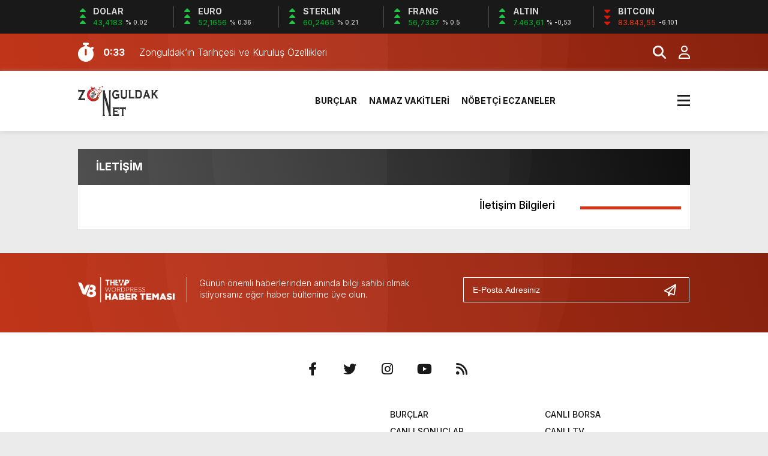

--- FILE ---
content_type: text/html; charset=UTF-8
request_url: https://www.zonguldak.net/iletisim
body_size: 7253
content:
<!doctype html><html lang="tr"><head><meta charset="UTF-8" /><title>İLETİŞİM &laquo; Zonguldak Şehir, Haber, Bilgi ve Eğlence Portalı</title><meta name="viewport" content="width=device-width, initial-scale=1" /><link rel="shortcut icon" href="" /><script src="https://www.zonguldak.net/wp-content/themes/theHaberV8/js/jquery-3.5.1.min.js"></script><script src="https://www.zonguldak.net/wp-content/themes/theHaberV8/js/swiper-bundle.min.js"></script><link rel="preconnect" href="https://fonts.googleapis.com"><link rel="preconnect" href="https://fonts.gstatic.com" crossorigin><link href="https://fonts.googleapis.com/css2?family=Heebo:wght@300;500;700&display=swap&family=Inter:wght@300;500;700&display=swap&family=Montserrat:wght@300;500;700&display=swap&family=Noto+Serif:wght@400;700&display=swap&family=Poppins:wght@300;400;500;700&display=swap&family=Titillium+Web:wght@300;600;700&display=swap&family=Ubuntu:ital,wght@0,300;0,500;1,700&display=swap&family=Work+Sans:wght@300;500;700&display=swap" rel="stylesheet"><meta name='robots' content='max-image-preview:large' /><style>img:is([sizes="auto" i],[sizes^="auto," i]){contain-intrinsic-size:3000px 1500px}</style><link rel='dns-prefetch' href='//stats.wp.com' /><script type="text/javascript">
window._wpemojiSettings = {"baseUrl":"https:\/\/s.w.org\/images\/core\/emoji\/15.0.3\/72x72\/","ext":".png","svgUrl":"https:\/\/s.w.org\/images\/core\/emoji\/15.0.3\/svg\/","svgExt":".svg","source":{"concatemoji":"https:\/\/www.zonguldak.net\/wp-includes\/js\/wp-emoji-release.min.js?ver=6.7.4"}};
!function(i,n){var o,s,e;function c(e){try{var t={supportTests:e,timestamp:(new Date).valueOf()};sessionStorage.setItem(o,JSON.stringify(t))}catch(e){}}function p(e,t,n){e.clearRect(0,0,e.canvas.width,e.canvas.height),e.fillText(t,0,0);var t=new Uint32Array(e.getImageData(0,0,e.canvas.width,e.canvas.height).data),r=(e.clearRect(0,0,e.canvas.width,e.canvas.height),e.fillText(n,0,0),new Uint32Array(e.getImageData(0,0,e.canvas.width,e.canvas.height).data));return t.every(function(e,t){return e===r[t]})}function u(e,t,n){switch(t){case"flag":return n(e,"\ud83c\udff3\ufe0f\u200d\u26a7\ufe0f","\ud83c\udff3\ufe0f\u200b\u26a7\ufe0f")?!1:!n(e,"\ud83c\uddfa\ud83c\uddf3","\ud83c\uddfa\u200b\ud83c\uddf3")&&!n(e,"\ud83c\udff4\udb40\udc67\udb40\udc62\udb40\udc65\udb40\udc6e\udb40\udc67\udb40\udc7f","\ud83c\udff4\u200b\udb40\udc67\u200b\udb40\udc62\u200b\udb40\udc65\u200b\udb40\udc6e\u200b\udb40\udc67\u200b\udb40\udc7f");case"emoji":return!n(e,"\ud83d\udc26\u200d\u2b1b","\ud83d\udc26\u200b\u2b1b")}return!1}function f(e,t,n){var r="undefined"!=typeof WorkerGlobalScope&&self instanceof WorkerGlobalScope?new OffscreenCanvas(300,150):i.createElement("canvas"),a=r.getContext("2d",{willReadFrequently:!0}),o=(a.textBaseline="top",a.font="600 32px Arial",{});return e.forEach(function(e){o[e]=t(a,e,n)}),o}function t(e){var t=i.createElement("script");t.src=e,t.defer=!0,i.head.appendChild(t)}"undefined"!=typeof Promise&&(o="wpEmojiSettingsSupports",s=["flag","emoji"],n.supports={everything:!0,everythingExceptFlag:!0},e=new Promise(function(e){i.addEventListener("DOMContentLoaded",e,{once:!0})}),new Promise(function(t){var n=function(){try{var e=JSON.parse(sessionStorage.getItem(o));if("object"==typeof e&&"number"==typeof e.timestamp&&(new Date).valueOf()<e.timestamp+604800&&"object"==typeof e.supportTests)return e.supportTests}catch(e){}return null}();if(!n){if("undefined"!=typeof Worker&&"undefined"!=typeof OffscreenCanvas&&"undefined"!=typeof URL&&URL.createObjectURL&&"undefined"!=typeof Blob)try{var e="postMessage("+f.toString()+"("+[JSON.stringify(s),u.toString(),p.toString()].join(",")+"));",r=new Blob([e],{type:"text/javascript"}),a=new Worker(URL.createObjectURL(r),{name:"wpTestEmojiSupports"});return void(a.onmessage=function(e){c(n=e.data),a.terminate(),t(n)})}catch(e){}c(n=f(s,u,p))}t(n)}).then(function(e){for(var t in e)n.supports[t]=e[t],n.supports.everything=n.supports.everything&&n.supports[t],"flag"!==t&&(n.supports.everythingExceptFlag=n.supports.everythingExceptFlag&&n.supports[t]);n.supports.everythingExceptFlag=n.supports.everythingExceptFlag&&!n.supports.flag,n.DOMReady=!1,n.readyCallback=function(){n.DOMReady=!0}}).then(function(){return e}).then(function(){var e;n.supports.everything||(n.readyCallback(),(e=n.source||{}).concatemoji?t(e.concatemoji):e.wpemoji&&e.twemoji&&(t(e.twemoji),t(e.wpemoji)))}))}((window,document),window._wpemojiSettings);
</script><style id='wp-emoji-styles-inline-css' type='text/css'>img.wp-smiley,img.emoji{display:inline !important;border:none !important;box-shadow:none !important;height:1em !important;width:1em !important;margin:0 0.07em !important;vertical-align:-0.1em !important;background:none !important;padding:0 !important}</style><link rel='stylesheet' id='wp-block-library-css' href='https://www.zonguldak.net/wp-includes/css/dist/block-library/style.min.css?ver=6.7.4' type='text/css' media='all' /><link rel='stylesheet' id='mediaelement-css' href='https://www.zonguldak.net/wp-includes/js/mediaelement/mediaelementplayer-legacy.min.css?ver=4.2.17' type='text/css' media='all' /><link rel='stylesheet' id='wp-mediaelement-css' href='https://www.zonguldak.net/wp-includes/js/mediaelement/wp-mediaelement.min.css?ver=6.7.4' type='text/css' media='all' /><style id='jetpack-sharing-buttons-style-inline-css' type='text/css'>.jetpack-sharing-buttons__services-list{display:flex;flex-direction:row;flex-wrap:wrap;gap:0;list-style-type:none;margin:5px;padding:0}.jetpack-sharing-buttons__services-list.has-small-icon-size{font-size:12px}.jetpack-sharing-buttons__services-list.has-normal-icon-size{font-size:16px}.jetpack-sharing-buttons__services-list.has-large-icon-size{font-size:24px}.jetpack-sharing-buttons__services-list.has-huge-icon-size{font-size:36px}@media print{.jetpack-sharing-buttons__services-list{display:none!important}}.editor-styles-wrapper .wp-block-jetpack-sharing-buttons{gap:0;padding-inline-start:0}ul.jetpack-sharing-buttons__services-list.has-background{padding:1.25em 2.375em}</style><style id='classic-theme-styles-inline-css' type='text/css'>.wp-block-button__link{color:#fff;background-color:#32373c;border-radius:9999px;box-shadow:none;text-decoration:none;padding:calc(.667em + 2px) calc(1.333em + 2px);font-size:1.125em}.wp-block-file__button{background:#32373c;color:#fff;text-decoration:none}</style><style id='global-styles-inline-css' type='text/css'>:root{--wp--preset--aspect-ratio--square:1;--wp--preset--aspect-ratio--4-3:4/3;--wp--preset--aspect-ratio--3-4:3/4;--wp--preset--aspect-ratio--3-2:3/2;--wp--preset--aspect-ratio--2-3:2/3;--wp--preset--aspect-ratio--16-9:16/9;--wp--preset--aspect-ratio--9-16:9/16;--wp--preset--color--black:#000000;--wp--preset--color--cyan-bluish-gray:#abb8c3;--wp--preset--color--white:#ffffff;--wp--preset--color--pale-pink:#f78da7;--wp--preset--color--vivid-red:#cf2e2e;--wp--preset--color--luminous-vivid-orange:#ff6900;--wp--preset--color--luminous-vivid-amber:#fcb900;--wp--preset--color--light-green-cyan:#7bdcb5;--wp--preset--color--vivid-green-cyan:#00d084;--wp--preset--color--pale-cyan-blue:#8ed1fc;--wp--preset--color--vivid-cyan-blue:#0693e3;--wp--preset--color--vivid-purple:#9b51e0;--wp--preset--gradient--vivid-cyan-blue-to-vivid-purple:linear-gradient(135deg,rgba(6,147,227,1) 0%,rgb(155,81,224) 100%);--wp--preset--gradient--light-green-cyan-to-vivid-green-cyan:linear-gradient(135deg,rgb(122,220,180) 0%,rgb(0,208,130) 100%);--wp--preset--gradient--luminous-vivid-amber-to-luminous-vivid-orange:linear-gradient(135deg,rgba(252,185,0,1) 0%,rgba(255,105,0,1) 100%);--wp--preset--gradient--luminous-vivid-orange-to-vivid-red:linear-gradient(135deg,rgba(255,105,0,1) 0%,rgb(207,46,46) 100%);--wp--preset--gradient--very-light-gray-to-cyan-bluish-gray:linear-gradient(135deg,rgb(238,238,238) 0%,rgb(169,184,195) 100%);--wp--preset--gradient--cool-to-warm-spectrum:linear-gradient(135deg,rgb(74,234,220) 0%,rgb(151,120,209) 20%,rgb(207,42,186) 40%,rgb(238,44,130) 60%,rgb(251,105,98) 80%,rgb(254,248,76) 100%);--wp--preset--gradient--blush-light-purple:linear-gradient(135deg,rgb(255,206,236) 0%,rgb(152,150,240) 100%);--wp--preset--gradient--blush-bordeaux:linear-gradient(135deg,rgb(254,205,165) 0%,rgb(254,45,45) 50%,rgb(107,0,62) 100%);--wp--preset--gradient--luminous-dusk:linear-gradient(135deg,rgb(255,203,112) 0%,rgb(199,81,192) 50%,rgb(65,88,208) 100%);--wp--preset--gradient--pale-ocean:linear-gradient(135deg,rgb(255,245,203) 0%,rgb(182,227,212) 50%,rgb(51,167,181) 100%);--wp--preset--gradient--electric-grass:linear-gradient(135deg,rgb(202,248,128) 0%,rgb(113,206,126) 100%);--wp--preset--gradient--midnight:linear-gradient(135deg,rgb(2,3,129) 0%,rgb(40,116,252) 100%);--wp--preset--font-size--small:13px;--wp--preset--font-size--medium:20px;--wp--preset--font-size--large:36px;--wp--preset--font-size--x-large:42px;--wp--preset--spacing--20:0.44rem;--wp--preset--spacing--30:0.67rem;--wp--preset--spacing--40:1rem;--wp--preset--spacing--50:1.5rem;--wp--preset--spacing--60:2.25rem;--wp--preset--spacing--70:3.38rem;--wp--preset--spacing--80:5.06rem;--wp--preset--shadow--natural:6px 6px 9px rgba(0,0,0,0.2);--wp--preset--shadow--deep:12px 12px 50px rgba(0,0,0,0.4);--wp--preset--shadow--sharp:6px 6px 0px rgba(0,0,0,0.2);--wp--preset--shadow--outlined:6px 6px 0px -3px rgba(255,255,255,1),6px 6px rgba(0,0,0,1);--wp--preset--shadow--crisp:6px 6px 0px rgba(0,0,0,1)}:where(.is-layout-flex){gap:0.5em}:where(.is-layout-grid){gap:0.5em}body .is-layout-flex{display:flex}.is-layout-flex{flex-wrap:wrap;align-items:center}.is-layout-flex >:is(*,div){margin:0}body .is-layout-grid{display:grid}.is-layout-grid >:is(*,div){margin:0}:where(.wp-block-columns.is-layout-flex){gap:2em}:where(.wp-block-columns.is-layout-grid){gap:2em}:where(.wp-block-post-template.is-layout-flex){gap:1.25em}:where(.wp-block-post-template.is-layout-grid){gap:1.25em}.has-black-color{color:var(--wp--preset--color--black) !important}.has-cyan-bluish-gray-color{color:var(--wp--preset--color--cyan-bluish-gray) !important}.has-white-color{color:var(--wp--preset--color--white) !important}.has-pale-pink-color{color:var(--wp--preset--color--pale-pink) !important}.has-vivid-red-color{color:var(--wp--preset--color--vivid-red) !important}.has-luminous-vivid-orange-color{color:var(--wp--preset--color--luminous-vivid-orange) !important}.has-luminous-vivid-amber-color{color:var(--wp--preset--color--luminous-vivid-amber) !important}.has-light-green-cyan-color{color:var(--wp--preset--color--light-green-cyan) !important}.has-vivid-green-cyan-color{color:var(--wp--preset--color--vivid-green-cyan) !important}.has-pale-cyan-blue-color{color:var(--wp--preset--color--pale-cyan-blue) !important}.has-vivid-cyan-blue-color{color:var(--wp--preset--color--vivid-cyan-blue) !important}.has-vivid-purple-color{color:var(--wp--preset--color--vivid-purple) !important}.has-black-background-color{background-color:var(--wp--preset--color--black) !important}.has-cyan-bluish-gray-background-color{background-color:var(--wp--preset--color--cyan-bluish-gray) !important}.has-white-background-color{background-color:var(--wp--preset--color--white) !important}.has-pale-pink-background-color{background-color:var(--wp--preset--color--pale-pink) !important}.has-vivid-red-background-color{background-color:var(--wp--preset--color--vivid-red) !important}.has-luminous-vivid-orange-background-color{background-color:var(--wp--preset--color--luminous-vivid-orange) !important}.has-luminous-vivid-amber-background-color{background-color:var(--wp--preset--color--luminous-vivid-amber) !important}.has-light-green-cyan-background-color{background-color:var(--wp--preset--color--light-green-cyan) !important}.has-vivid-green-cyan-background-color{background-color:var(--wp--preset--color--vivid-green-cyan) !important}.has-pale-cyan-blue-background-color{background-color:var(--wp--preset--color--pale-cyan-blue) !important}.has-vivid-cyan-blue-background-color{background-color:var(--wp--preset--color--vivid-cyan-blue) !important}.has-vivid-purple-background-color{background-color:var(--wp--preset--color--vivid-purple) !important}.has-black-border-color{border-color:var(--wp--preset--color--black) !important}.has-cyan-bluish-gray-border-color{border-color:var(--wp--preset--color--cyan-bluish-gray) !important}.has-white-border-color{border-color:var(--wp--preset--color--white) !important}.has-pale-pink-border-color{border-color:var(--wp--preset--color--pale-pink) !important}.has-vivid-red-border-color{border-color:var(--wp--preset--color--vivid-red) !important}.has-luminous-vivid-orange-border-color{border-color:var(--wp--preset--color--luminous-vivid-orange) !important}.has-luminous-vivid-amber-border-color{border-color:var(--wp--preset--color--luminous-vivid-amber) !important}.has-light-green-cyan-border-color{border-color:var(--wp--preset--color--light-green-cyan) !important}.has-vivid-green-cyan-border-color{border-color:var(--wp--preset--color--vivid-green-cyan) !important}.has-pale-cyan-blue-border-color{border-color:var(--wp--preset--color--pale-cyan-blue) !important}.has-vivid-cyan-blue-border-color{border-color:var(--wp--preset--color--vivid-cyan-blue) !important}.has-vivid-purple-border-color{border-color:var(--wp--preset--color--vivid-purple) !important}.has-vivid-cyan-blue-to-vivid-purple-gradient-background{background:var(--wp--preset--gradient--vivid-cyan-blue-to-vivid-purple) !important}.has-light-green-cyan-to-vivid-green-cyan-gradient-background{background:var(--wp--preset--gradient--light-green-cyan-to-vivid-green-cyan) !important}.has-luminous-vivid-amber-to-luminous-vivid-orange-gradient-background{background:var(--wp--preset--gradient--luminous-vivid-amber-to-luminous-vivid-orange) !important}.has-luminous-vivid-orange-to-vivid-red-gradient-background{background:var(--wp--preset--gradient--luminous-vivid-orange-to-vivid-red) !important}.has-very-light-gray-to-cyan-bluish-gray-gradient-background{background:var(--wp--preset--gradient--very-light-gray-to-cyan-bluish-gray) !important}.has-cool-to-warm-spectrum-gradient-background{background:var(--wp--preset--gradient--cool-to-warm-spectrum) !important}.has-blush-light-purple-gradient-background{background:var(--wp--preset--gradient--blush-light-purple) !important}.has-blush-bordeaux-gradient-background{background:var(--wp--preset--gradient--blush-bordeaux) !important}.has-luminous-dusk-gradient-background{background:var(--wp--preset--gradient--luminous-dusk) !important}.has-pale-ocean-gradient-background{background:var(--wp--preset--gradient--pale-ocean) !important}.has-electric-grass-gradient-background{background:var(--wp--preset--gradient--electric-grass) !important}.has-midnight-gradient-background{background:var(--wp--preset--gradient--midnight) !important}.has-small-font-size{font-size:var(--wp--preset--font-size--small) !important}.has-medium-font-size{font-size:var(--wp--preset--font-size--medium) !important}.has-large-font-size{font-size:var(--wp--preset--font-size--large) !important}.has-x-large-font-size{font-size:var(--wp--preset--font-size--x-large) !important}:where(.wp-block-post-template.is-layout-flex){gap:1.25em}:where(.wp-block-post-template.is-layout-grid){gap:1.25em}:where(.wp-block-columns.is-layout-flex){gap:2em}:where(.wp-block-columns.is-layout-grid){gap:2em}:root:where(.wp-block-pullquote){font-size:1.5em;line-height:1.6}</style><link rel='stylesheet' id='wp-polls-css' href='https://www.zonguldak.net/wp-content/plugins/wp-polls/polls-css.css?ver=2.77.3' type='text/css' media='all' /><style id='wp-polls-inline-css' type='text/css'>.wp-polls .pollbar{margin:1px;font-size:6px;line-height:8px;height:8px;background-image:url('https://www.zonguldak.net/wp-content/plugins/wp-polls/images/default/pollbg.gif');border:1px solid #c8c8c8}</style><link rel='stylesheet' id='ppress-frontend-css' href='https://www.zonguldak.net/wp-content/plugins/wp-user-avatar/assets/css/frontend.min.css?ver=4.16.9' type='text/css' media='all' /><link rel='stylesheet' id='ppress-flatpickr-css' href='https://www.zonguldak.net/wp-content/plugins/wp-user-avatar/assets/flatpickr/flatpickr.min.css?ver=4.16.9' type='text/css' media='all' /><link rel='stylesheet' id='ppress-select2-css' href='https://www.zonguldak.net/wp-content/plugins/wp-user-avatar/assets/select2/select2.min.css?ver=6.7.4' type='text/css' media='all' /><link rel='stylesheet' id='style-css' href='https://www.zonguldak.net/wp-content/themes/theHaberV8/style.css?ver=1.0' type='text/css' media='all' /><link rel='stylesheet' id='style1-css' href='https://www.zonguldak.net/wp-content/themes/theHaberV8/css/webfonts.min.css?ver=1.0' type='text/css' media='all' /><link rel='stylesheet' id='style2-css' href='https://www.zonguldak.net/wp-content/themes/theHaberV8/css/modul.css?ver=1.0' type='text/css' media='all' /><link rel='stylesheet' id='style3-css' href='https://www.zonguldak.net/wp-content/themes/theHaberV8/css/swiper-bundle.min.css?ver=1.0' type='text/css' media='all' /><script type="text/javascript" src="https://www.zonguldak.net/wp-includes/js/jquery/jquery.min.js?ver=3.7.1" id="jquery-core-js"></script><script type="text/javascript" src="https://www.zonguldak.net/wp-includes/js/jquery/jquery-migrate.min.js?ver=3.4.1" id="jquery-migrate-js"></script><script type="text/javascript" src="https://www.zonguldak.net/wp-content/plugins/wp-user-avatar/assets/flatpickr/flatpickr.min.js?ver=4.16.9" id="ppress-flatpickr-js"></script><script type="text/javascript" src="https://www.zonguldak.net/wp-content/plugins/wp-user-avatar/assets/select2/select2.min.js?ver=4.16.9" id="ppress-select2-js"></script><link rel="https://api.w.org/" href="https://www.zonguldak.net/wp-json/" /><link rel="alternate" title="JSON" type="application/json" href="https://www.zonguldak.net/wp-json/wp/v2/pages/244" /><link rel="EditURI" type="application/rsd+xml" title="RSD" href="https://www.zonguldak.net/xmlrpc.php?rsd" /><meta name="generator" content="WordPress 6.7.4" /><link rel="canonical" href="https://www.zonguldak.net/iletisim" /><link rel='shortlink' href='https://www.zonguldak.net/?p=244' /><link rel="alternate" title="oEmbed (JSON)" type="application/json+oembed" href="https://www.zonguldak.net/wp-json/oembed/1.0/embed?url=https%3A%2F%2Fwww.zonguldak.net%2Filetisim" /><link rel="alternate" title="oEmbed (XML)" type="text/xml+oembed" href="https://www.zonguldak.net/wp-json/oembed/1.0/embed?url=https%3A%2F%2Fwww.zonguldak.net%2Filetisim&#038;format=xml" /><style>img#wpstats{display:none}</style><style>:root{--body:#ebebeb;--beyaz:#ffffff;--siyah:#191919;--kirmizi:#d73516;--gri:#ededed;--beyazBG:#ffffff;--siyahBG:#191919;--kirmiziBG:#d73516;--griBG:#ededed}body{font-family:'Inter',sans-serif}</style><script>var varsayilanSehir = "zonguldak";</script></head><body class="page-template page-template-thewp page-template-sayfa_iletisim page-template-thewpsayfa_iletisim-php page page-id-244"><div class="reklamCerceve"></div><div class="anaFinans" style="display: block;"><div class="ortala"><div class="finic"><i class="fas fa-caret-up"></i><i class="fas fa-caret-up"></i><i class="fas fa-caret-up"></i><strong>DOLAR</strong><font class="up"><td class="text-center">43,4183</td></font><font><td class="text-center">% 0.02</td></font></div><div class="finic"><i class="fas fa-caret-up"></i><i class="fas fa-caret-up"></i><i class="fas fa-caret-up"></i><strong>EURO</strong><font class="up"><td class="text-center">52,1656</td></font><font><td class="text-center">% 0.36</td></font></div><div class="finic" id="strl"><i class="fas fa-caret-up"></i><i class="fas fa-caret-up"></i><i class="fas fa-caret-up"></i><strong>STERLIN</strong><font class="up"><td class="text-center">60,2465</td></font><font><td class="text-center">% 0.21</td></font></div><div class="finic" id="frng"><i class="fas fa-caret-up"></i><i class="fas fa-caret-up"></i><i class="fas fa-caret-up"></i><strong>FRANG</strong><font class="up"><td class="text-center">56,7337</td></font><font><td class="text-center">% 0.5</td></font></div><div class="finic"><i class="fas fa-caret-up"></i><i class="fas fa-caret-up"></i><i class="fas fa-caret-up"></i><strong>ALTIN</strong><font class="up"><td class="text-center">7.463,61</td></font><font><td class="text-center">% -0,53</td></font></div><div class="finic"><i class="fas fa-caret-down"></i><i class="fas fa-caret-down"></i><i class="fas fa-caret-down"></i><strong>BITCOIN</strong><font class="down"><td class="text-center">83.843,55</td></font><font><td class="text-center">-6.101</td></font></div></div></div><div class="temizle"></div><section><div class="sonDakikaBG"><div class="ortala"><i class="fa-solid fa-stopwatch fa-shake"></i><div class="swiper sonDakika"><div class="swiper-wrapper"><div class="swiper-slide"><a href="https://www.zonguldak.net/zonguldakin-tarihcesi-ve-kurulus-ozellikleri.html" title="Zonguldak&#8217;ın Tarihçesi ve Kuruluş Özellikleri"><time>0:33</time><span>Zonguldak&#8217;ın Tarihçesi ve Kuruluş Özellikleri</span></a></div></div></div><div class="yan"><a href="#aramaAlani" title="Arama Yap"><i class="fa-solid fa-magnifying-glass"></i></a><a href="/uye-paneli" title="Üye Paneli"><i class="fa-regular fa-user"></i></a></div></div></div></section><div class="temizle"></div><header><div class="ortala"><div class="logo"><a href="https://www.zonguldak.net" title="İLETİŞİM &laquo; Zonguldak Şehir, Haber, Bilgi ve Eğlence Portalı"><img src="https://www.zonguldak.net/wp-content/uploads/2020/09/zonguldaknet_logo.png" title="İLETİŞİM &laquo; Zonguldak Şehir, Haber, Bilgi ve Eğlence Portalı" width="230" height="60"/></a></div><div class="menu"><div class="menu-header-menu-1-container"><ul><li id="menu-item-2807" class="menu-item menu-item-type-post_type menu-item-object-page menu-item-2807"><a href="https://www.zonguldak.net/burclar">BURÇLAR</a></li><li id="menu-item-2808" class="menu-item menu-item-type-post_type menu-item-object-page menu-item-2808"><a href="https://www.zonguldak.net/namaz-vakitleri">NAMAZ VAKİTLERİ</a></li><li id="menu-item-2809" class="menu-item menu-item-type-post_type menu-item-object-page menu-item-2809"><a href="https://www.zonguldak.net/nobetci-eczaneler">NÖBETÇİ ECZANELER</a></li></ul></div></div><div class="menuEk"><div class="araclar-menu"><input id="araclar__toggle" type="checkbox" aria-labelledby="araclar-menu" /><label class="araclar__btn" for="araclar__toggle"><span></span></label><ul class="araclar__box"><div class="mscroll"><div class="mscrollicerik"><div style="width: calc(100% - 0px);height: auto;float: left;line-height: 36px;font-size: 14px;color: #ffffff;text-align: center;">Menü seçimi yapın.<br/>wp-admin -> görünüm -><br/>menüler sayfasına gidin.</div><div class="temizle"></div><div class="muye"><a href="/giris-yap" title=""><i class="fa-solid fa-right-to-bracket"></i><span>GİRİŞ YAP</span></a><a href="/kayit-ol" title=""><i class="fa-regular fa-face-smile"></i><span>ÜYE OL</span></a></div><div class="temizle"></div><div class="msosyal"><a href="https://www.facebook.com/zonguldak" rel="nofollow" target="_blank" title="facebook"><i class="fab fa-facebook-f"></i></a><a href="https://twitter.com/zonguldaknet" rel="nofollow" target="_blank" title="twitter"><i class="fab fa-twitter"></i></a><a href="https://instagram.com/zonguldaknet" rel="nofollow" target="_blank" title="instagram"><i class="fab fa-instagram"></i></a><a href="https://www.youtube.com/zonguldaknet" rel="nofollow" target="_blank" title="youtube"><i class="fab fa-youtube"></i></a><a target="_blank" href="/feed" title="Feed"><i class="fa-solid fa-rss"></i></a></div><div class="temizle"></div><div class="mcopy"><p>Zonguldak.NET</p></div></div></div></ul></div></div></div></header><div class="temizle"></div><link rel="stylesheet" type="text/css" href="https://www.zonguldak.net/wp-content/themes/theHaberV8/css/sayfalar.css"/><section class="top40"><div class="ortala"><div class="sayfalarBaslik"><h3>İLETİŞİM</h3></div><div class="temizle"></div><div id="iletisimSayfasi"><div class="iletisimSol"></div><div class="iletisimSag"><h3>İletişim Bilgileri</h3><div class="temizle"></div><div class="iletisimtext"></div></div><div id="ekran"></div></div></div></section><button id="yukariCik"></button><footer><div id="bultenAlani"><div class="ortala"><img src="https://www.zonguldak.net/wp-content/themes/theHaberV8/images/flogo.png" title="İLETİŞİM &laquo; Zonguldak Şehir, Haber, Bilgi ve Eğlence Portalı" width="161" height="42"/><p>Günün önemli haberlerinden anında bilgi sahibi olmak istiyorsanız eğer haber bültenine üye olun.</p><div class="eBultenAbone"><input placeholder="E-Posta Adresiniz" type="text" class="eBultenin" aria-labelledby="eBultenAbone"><button type="button" onclick="bultenGonder()" aria-label="Gönder"><i class="fa-regular fa-paper-plane"></i></button><p></p></div></div></div><div class="temizle"></div><div class="ortala"><div class="sosyalMedya"><a href="https://www.facebook.com/zonguldak" rel="nofollow" target="_blank" title="facebook"><i class="fab fa-facebook-f"></i></a><a href="https://twitter.com/zonguldaknet" rel="nofollow" target="_blank" title="twitter"><i class="fab fa-twitter"></i></a><a href="https://instagram.com/zonguldaknet" rel="nofollow" target="_blank" title="instagram"><i class="fab fa-instagram"></i></a><a href="https://www.youtube.com/zonguldaknet" rel="nofollow" target="_blank" title="youtube"><i class="fab fa-youtube"></i></a><a target="_blank" href="/feed" title="Feed"><i class="fa-solid fa-rss"></i></a></div><div style="display: block;"><div class="nav"><strong>KATEGORİLER</strong></div><div class="nav"><strong>SAYFALAR</strong><div class="menu-footer-sayfalar-container"><ul><li id="menu-item-2409" class="menu-item menu-item-type-post_type menu-item-object-page menu-item-2409"><a href="https://www.zonguldak.net/burclar">BURÇLAR</a></li><li id="menu-item-2410" class="menu-item menu-item-type-post_type menu-item-object-page menu-item-2410"><a href="https://www.zonguldak.net/canli-borsa">CANLI BORSA</a></li><li id="menu-item-2411" class="menu-item menu-item-type-post_type menu-item-object-page menu-item-2411"><a href="https://www.zonguldak.net/canli-sonuclar">CANLI SONUÇLAR</a></li><li id="menu-item-2412" class="menu-item menu-item-type-post_type menu-item-object-page menu-item-2412"><a href="https://www.zonguldak.net/canli-tv-izle">CANLI TV</a></li><li id="menu-item-2413" class="menu-item menu-item-type-post_type menu-item-object-page menu-item-2413"><a href="https://www.zonguldak.net/fikstur">FİKSTÜR</a></li><li id="menu-item-2414" class="menu-item menu-item-type-post_type menu-item-object-page menu-item-2414"><a href="https://www.zonguldak.net/firma-ekle">FİRMA EKLE</a></li><li id="menu-item-2415" class="menu-item menu-item-type-post_type menu-item-object-page menu-item-2415"><a href="https://www.zonguldak.net/firma-rehberi">FİRMA REHBERİ</a></li><li id="menu-item-2416" class="menu-item menu-item-type-post_type menu-item-object-page menu-item-2416"><a href="https://www.zonguldak.net/gazeteler">GAZETELER</a></li><li id="menu-item-2418" class="menu-item menu-item-type-post_type menu-item-object-page menu-item-2418"><a href="https://www.zonguldak.net/haber-gonder">HABER GÖNDER</a></li><li id="menu-item-2419" class="menu-item menu-item-type-post_type menu-item-object-page menu-item-2419"><a href="https://www.zonguldak.net/hava-durumu">HAVA DURUMU</a></li><li id="menu-item-2420" class="menu-item menu-item-type-post_type menu-item-object-page menu-item-2420"><a href="https://www.zonguldak.net/hisseler">HİSSELER</a></li><li id="menu-item-2423" class="menu-item menu-item-type-post_type menu-item-object-page menu-item-2423"><a href="https://www.zonguldak.net/kunye">KÜNYE</a></li><li id="menu-item-2424" class="menu-item menu-item-type-post_type menu-item-object-page menu-item-2424"><a href="https://www.zonguldak.net/yazarlar">YAZARLAR</a></li><li id="menu-item-2421" class="menu-item menu-item-type-post_type menu-item-object-page current-menu-item page_item page-item-244 current_page_item menu-item-2421"><a href="https://www.zonguldak.net/iletisim" aria-current="page">İLETİŞİM</a></li></ul></div></div></div><div class="temizle"></div><div class="copyright"><p>Zonguldak.NET</p><div class="store"></div></div></div></footer><div id="aramaAlani"><form role="search" id="searchform" action="https://www.zonguldak.net/" method="get"><input type="text" value="" placeholder="haber ara..." name="s" id="s"><button type="submit" class="s"><i class="fas fa-search"></i></button></form></div><script type="text/javascript" id="wp-polls-js-extra">
var pollsL10n = {"ajax_url":"https:\/\/www.zonguldak.net\/wp-admin\/admin-ajax.php","text_wait":"Son iste\u011finiz halen i\u015fleniyor. L\u00fctfen biraz bekleyin...","text_valid":"L\u00fctfen ge\u00e7erli bir anket cevab\u0131 se\u00e7in.","text_multiple":"\u0130zin verilen maksimum se\u00e7im say\u0131s\u0131:","show_loading":"1","show_fading":"1"};
</script><script type="text/javascript" src="https://www.zonguldak.net/wp-content/plugins/wp-polls/polls-js.js?ver=2.77.3" id="wp-polls-js"></script><script type="text/javascript" id="ppress-frontend-script-js-extra">
var pp_ajax_form = {"ajaxurl":"https:\/\/www.zonguldak.net\/wp-admin\/admin-ajax.php","confirm_delete":"Emin misiniz?","deleting_text":"Siliniyor...","deleting_error":"Bir hata olu\u015ftu. L\u00fctfen tekrar deneyin.","nonce":"a21d37c403","disable_ajax_form":"false","is_checkout":"0","is_checkout_tax_enabled":"0","is_checkout_autoscroll_enabled":"true"};
</script><script type="text/javascript" src="https://www.zonguldak.net/wp-content/plugins/wp-user-avatar/assets/js/frontend.min.js?ver=4.16.9" id="ppress-frontend-script-js"></script><script type="text/javascript" src="https://www.zonguldak.net/wp-content/themes/theHaberV8/js/tema.js?ver=1" id="script-js"></script><script type="text/javascript" src="https://www.zonguldak.net/wp-content/themes/theHaberV8/js/cerez.js?ver=1" id="script1-js"></script><script type="text/javascript" id="jetpack-stats-js-before">
_stq = window._stq || [];_stq.push([ "view", {"v":"ext","blog":"60620854","post":"244","tz":"0","srv":"www.zonguldak.net","j":"1:15.4"} ]);_stq.push([ "clickTrackerInit", "60620854", "244" ]);
</script><script type="text/javascript" src="https://stats.wp.com/e-202605.js" id="jetpack-stats-js" defer="defer" data-wp-strategy="defer"></script><script src='https://www.zonguldak.net/wp-content/themes/theHaberV8/js/cerez.js'></script><script type="application/ld+json">{"@context":"http://schema.org","@type":"Organization","url":"https://www.zonguldak.net","logo":{"@type":"ImageObject","url": "https://www.zonguldak.net/wp-content/uploads/2020/09/zonguldaknet_logo.png","width": 153,"height": 45},"sameAs":[
"","",""
]
}</script><script type="application/ld+json">{"@context":"http://schema.org","@type":"WebSite","url":"https://www.zonguldak.net","potentialAction":{"@type":"SearchAction","target":"https://www.zonguldak.net/?s={search_term_string}","query-input":"required name=search_term_string"}}</script></body></html>

--- FILE ---
content_type: text/css
request_url: https://www.zonguldak.net/wp-content/themes/theHaberV8/style.css?ver=1.0
body_size: 9440
content:
/*
Theme Name: theWP - HABER TEMASI V8
Theme URI: https://www.haberv8.thewpdemo.com
Description: Gelişmiş Özellikleriyle Fark Yaratmaya Devam Eden Türkiye'nin En Kaliteli ve Kullanışlı Haber Teması
Author: theWP.com.tr
Author URI: https://thewp.com.tr
Version: V8
License: theWP.com.tr - Tüm Hakları Saklıdır.
Tags: Kadir Kenar, theWP, Wordpress Tema, theWP Haber Temasi, V8, WordPress Haber Temasi
*/

a,abbr,acronym,address,applet,article,aside,audio,b,big,blockquote,body,canvas,caption,center,cite,code,dd,del,details,dfn,div,dl,dt,em,embed,fieldset,figcaption,figure,footer,form,h1,h2,h3,h4,h5,h6,header,hgroup,html,i,iframe,img,ins,kbd,label,legend,mark,nav,object,output,p,pre,q,ruby,s,samp,section,small,span,strike,strong,sub,summary,sup,table,tbody,td,tfoot,th,thead,time,tr,tt,u,var,video {
margin: 0;
padding: 0;
border: 0;
font-size: 100%;
vertical-align: baseline;
text-decoration: none;
}

body {
background: var(--body);
margin: 0px auto;
height: auto;
overflow-x: hidden;
}
img {
vertical-align: middle;
border-style: none;
object-fit: cover;
}
a {
-webkit-transition: all .25s;
-moz-transition: all .25s;
-ms-transition: all .25s;
-o-transition: all .25s;
transition: all .25s;
}
figcaption {
-webkit-transition: all .25s;
-moz-transition: all .25s;
-ms-transition: all .25s;
-o-transition: all .25s;
transition: all .25s;
}
input[type="search"]
textarea,
input[type="text"],
input[type="button"],
input[type="submit"],
input[type="select"] {
-webkit-appearance: none;
-moz-appearance: none;
appearance: none;
border-radius: 0;
}
ol,
ul {
box-sizing: content-box;
}
.temizle {
clear:both;
}
.top40 {
margin-top: 30px;
}
.top20 {
margin-top: 20px;
}
.ortala {
width: calc(100% - 40px);
max-width: calc(1180px - 40px);
height: auto;
position: relative;
margin: 0px auto;
padding: 0px 20px;
}
.siteSol {
width: calc(100% - 320px);
height: auto;
display: block;
overflow: hidden;
position: relative;
float: left;
margin-right: 20px;
}
.siteSag {
width: 300px;
height: auto;
display: block;
overflow: hidden;
position: relative;
}
.sayfaSol {
width: calc(100% - 320px);
height: auto;
display: block;
overflow: hidden;
position: relative;
float: left;
margin-right: 20px;
background: #ffffff;
}
.sayfaSag {
width: 300px;
height: auto;
display: block;
overflow: hidden;
position: relative;
margin-top: 20px;
}


header {
width: calc(100% - 0px);
height: 60px;
display: block;
position: relative;
padding: 20px 0px;
background: var(--beyazBG);
box-shadow: 0 1px 8px rgb(186 186 186 / 50%);
}
header .logo {
width: 230px;
height: 60px;
overflow: hidden;
display: block;
float: left;
margin-right: 5px;
}
header .logo img {
width: auto;
height: 100%;
}

header .menu {
width: calc(100% - 260px);
height: 60px;
display: block;
float: left;
}
header .menu ul {
padding: 0;
margin: 0;
list-style: none;
position: relative;
text-align: center;
}
header .menu ul li {
width: auto;
height: 60px;
display: inline-block;
text-align: left;
position: relative;
padding: 0px 10px;
}
header .menu ul li a {
display:block;
color: var(--siyah);
font-size: 16px;
font-weight: 700;
line-height: 60px;
text-decoration:none;
position: relative;
}
header .menu ul li a:hover {
color: var(--kirmizi);
}
header .menu ul li ul {
width: auto;
z-index: 99999;
display: none;
position: absolute;
top: 60px;
padding: 0px 0px;
background: #ffffff;
-webkit-box-shadow: 1px 1px 15px 1px rgb(0 0 0 / 20%);
box-shadow: 1px 1px 15px 1px rgb(0 0 0 / 20%);
border-top: 5px solid #ffffff;
border-bottom: 5px solid #ffffff;
border-radius: 5px 5px 5px 5px;
animation: myAnim 1s ease 0s 1 normal forwards;
}
@keyframes myAnim {
0% {
transform: scaleY(0);
transform-origin: 100% 0%;
}

100% {
transform: scaleY(1);
transform-origin: 100% 0%;
}
}
header .menu ul li ul li {
width:auto;
min-width: 250px;
height: 36px;
border: 0px;
margin-left: 0px;
margin-top: 0px;
float: none;
display: block;
position: relative;
padding: 0px 20px;
}
header .menu ul li ul li a {
font-size: 14px;
font-weight: 400;
line-height: 36px;
margin: 0px 0px;
color: var(--siyah);
letter-spacing: -1px;
word-spacing: 0px;
}
header .menu ul li ul li a:hover {
color: var(--turuncu);
padding-left: 10px;
}
header .menu ul li ul li a:hover:after {
position: absolute;
content: "\f111";
font-family: "Font Awesome 6 Free";
font-weight: 900;
-moz-osx-font-smoothing: grayscale;
-webkit-font-smoothing: antialiased;
display: var(--fa-display,inline-block);
font-style: normal;
font-variant: normal;
line-height: 1;
text-rendering: auto;
top: calc(50% - 2.5px);
left: 0px;
color: var(--turuncu);
font-size: 5px;
}
header .menu ul li ul li:last-child a {
margin: 0px;
}
header .menu ul li:hover > ul {
display:inherit;
}
header .menu ul ul li ul {
position: relative;
top:-36px;
left:230px;
}


.reklamCerceve {
width: 1090px;
left: 50%;
background: #fff;
z-index: 10;
position: relative;
transform: translateX(-50%);
align-self: flex-start;
}
.reklamCerceve #soldasabit,
.reklamCerceve #sagdasabit {
top: 248px;
}
.reklamCerceve #sagdasabit {
position: absolute;
left: 1130px;
width: auto;
max-width: 160px;
height: 600px;
z-index: 99;
}
.reklamCerceve #soldasabit {
position: absolute;
right: 1130px;
width: auto;
max-width: 160px;
height: 600px;
z-index: 99;
}
.reklamCerceve2 {
width: 1090px;
left: 50%;
background: #fff;
z-index: 10;
position: relative;
transform: translateX(-50%);
align-self: flex-start;
}
.reklamCerceve2 #soldasabit,
.reklamCerceve2 #sagdasabit {
top: 218px;
}
.reklamCerceve2 #sagdasabit {
position: absolute;
left: 1130px;
width: auto;
max-width: 160px;
height: 600px;
z-index: 99;
}
.reklamCerceve2 #soldasabit {
position: absolute;
right: 1130px;
width: auto;
max-width: 160px;
height: 600px;
z-index: 99;
}

.reklamAlani {
width: calc(100% - 0px);
height: auto;
overflow: hidden;
display: block;
position: relative;
text-align: center;
}
.yatayReklam {
width: calc(100% - 0px);
height: auto;
overflow: hidden;
position: relative;
display: block;
position: relative;
text-align: center;
}
.listeReklam {
width: calc(100% - 0px);
height: auto;
max-height: 288px;
overflow: hidden;
position: relative;
display: block;
position: relative;
text-align: center;
padding: 3px 0px 5px 0px;
}
.dikReklam {
width: calc(300px - 0px);
height: 600px;
max-height: 600px;
overflow: hidden;
position: relative;
display: block;
position: relative;
text-align: center;
margin-top: 20px;
background: #ffffff;
}
.dikReklam160 {
width: calc(160px - 0px);
height: 600px;
max-height: 600px;
overflow: hidden;
position: relative;
display: block;
position: relative;
text-align: center;
background: #ffffff;
float: left;
margin: 20px 20px 0px 20px;
}
.sporReklam {
width: calc(100% - 0px);
height: auto;
overflow: hidden;
position: relative;
display: block;
position: relative;
text-align: center;
margin: 20px 0px 0px 0px;
background: #ffffff;
}
.aburcReklam {
width: calc(250px - 0px);
height: auto;
overflow: hidden;
position: relative;
text-align: center;
display: block;
margin: 0px 20px 0px 0px;
float: left;
background: #ffffff;
}
.konuiciReklam {
width: auto;
height: auto;
overflow: hidden;
display: block;
position: relative;
text-align: center;
float: left;
margin-right: 20px;
margin-bottom: 20px;
}

.yatayReklam img,
.sporReklam img,
.konuiciReklam img {
width: 100%;
height: auto;
overflow: hidden;
display: block;
}
.listeReklam img,
.aburcReklam img,
.dikReklam img,
.dikReklam160 img {
width: auto;
height: auto;
overflow: hidden;
display: block;
margin-left: auto;
margin-right: auto;
}

.anaBaslik {
width: calc(100% - 0px);
height: auto;
overflow: hidden;
display: block;
position: relative;
}
.anaBaslik div {
width: calc(100% - 0px);
height: 10px;
overflow: hidden;
display: block;
position: absolute;
content: "";
left: 0px;
bottom: 6px;
z-index: 2;
}
.anaBaslik h2 {
width: auto;
height: auto;
display: inline-block;
background: var(--body);
font-size: 24px;
font-weight: 700;
letter-spacing: -1.2px;
position: relative;
z-index: 4;
padding-right: 20px;
}
.anaBaslik a {
width: auto;
height: auto;
font-size: 12px;
font-weight: 700;
letter-spacing: -0.3px;
z-index: 3;
position: absolute;
content: "";
right: 0px;
bottom: 4px;
padding-left: 20px;
color: var(--siyah);
background: var(--body);
}
.anaBaslik a:hover {
color: var(--kirmizi);
}
.anaBaslik i {
font-size: 11px;
margin-left: 5px;
}

.icerikBir {
width: calc(100% - 0px);
height: auto;
overflow: hidden;
display: block;
position: relative;
}
.icerikBir .liste {
width: calc(33.333% - 14px);
height: auto;
overflow: hidden;
display: block;
position: relative;
float: left;
margin-top: 20px;
margin-right: 20px;
background: #ffffff;
}
.icerikBir .liste:nth-of-type(3n),
.icerikBir .liste:nth-of-type(7n) {
margin-right: 0px;
}
.icerikBir .liste:nth-of-type(6n) {
margin-right: 20px;
}
.icerikBir .liste:nth-of-type(4n),
.icerikBir .liste:nth-of-type(5n),
.icerikBir .liste:nth-of-type(6n),
.icerikBir .liste:nth-of-type(7n) {
width: calc(25% - 15px);
}

.icerikBir .liste figure {
width: 100%;
height: auto;
overflow: hidden;
display: block;
position: relative;
padding: 0px 0px;
}
.icerikBir .liste figure img {
width: 100%;
height: 100%;
}
.icerikBir .liste figcaption {
width: calc(100% - 20px);
height: 44px;
line-height: 1.4;
overflow: hidden;
position: relative;
-webkit-line-clamp: 2;
display: -webkit-box;
-webkit-box-orient: vertical;
font-size: 16px;
font-weight: 700;
color: var(--siyah);
margin: 2px 10px 10px 10px;
}
.icerikBir .liste time {
width: calc(100% - 20px);
height: 14px;
overflow: hidden;
position: relative;
display: block;
font-size: 10px;
font-weight: 500;
color: var(--siyah);
margin: 10px 10px 5px 10px;
opacity: 0.7;
}
.icerikBir .liste a:hover figcaption {
color: var(--kirmizi);
}


.icerikIki {
width: calc(100% - 320px);
height: auto;
overflow: hidden;
display: block;
position: relative;
float: left;
margin-right: 20px;
}
.icerikIki .liste {
width: calc(33.333% - 14px);
height: auto;
overflow: hidden;
display: block;
position: relative;
float: left;
margin-top: 20px;
margin-right: 20px;
background: #ffffff;
}
.icerikIki .liste:nth-of-type(3n) {
margin-right: 0px;
}
.icerikIki .liste figure {
width: 100%;
height: auto;
overflow: hidden;
display: block;
position: relative;
padding: 0px 0px;
}
.icerikIki .liste figure img {
width: 100%;
height: 100%;
}
.icerikIki .liste figcaption {
width: calc(100% - 20px);
height: 44px;
line-height: 1.4;
overflow: hidden;
position: relative;
-webkit-line-clamp: 2;
display: -webkit-box;
-webkit-box-orient: vertical;
font-size: 16px;
font-weight: 700;
color: var(--siyah);
margin: 2px 10px 10px 10px;
}
.icerikIki .liste time {
width: calc(100% - 20px);
height: 14px;
overflow: hidden;
position: relative;
display: block;
font-size: 10px;
font-weight: 500;
color: var(--siyah);
margin: 10px 10px 5px 10px;
opacity: 0.7;
}
.icerikIki .liste a:hover figcaption {
color: var(--kirmizi);
}


.icerikUc {
width: calc(50% - 100px);
height: auto;
overflow: hidden;
display: block;
position: relative;
background: #ffffff;
float: left;
margin-top: 20px;
}
.icerikUc .listeleme {
width: calc(100% - 30px);
height: auto;
overflow: hidden;
display: block;
position: relative;
margin-bottom: 0px;
padding: 15px 15px 0px 15px;
}
.icerikUc .listeleme:last-child {
padding: 15px 15px 15px 15px;
}
.icerikUc.rightt .listeleme figure {
float: right!important;
margin-left: 15px;
margin-right: 0px;
}
.icerikUc .listeleme figure {
width: 150px;
height: 102px;
overflow: hidden;
display: block;
position: relative;
padding: 0px 0px;
float: left;
margin-right: 15px;
margin-left: 0px;
}
.icerikUc .listeleme figure img {
width: 100%;
height: 100%;
}
.icerikUc .listeleme figcaption {
width: calc(100% - 175px);
height: 66px;
line-height: 1.4;
overflow: hidden;
position: relative;
-webkit-line-clamp: 3;
display: -webkit-box;
-webkit-box-orient: vertical;
font-size: 16px;
font-weight: 700;
color: var(--siyah);
margin-top: 2px;
}
.icerikUc .listeleme time {
width: calc(100% - 165px);
height: 14px;
overflow: hidden;
position: relative;
display: block;
font-size: 10px;
font-weight: 500;
color: var(--siyah);
margin-bottom: 5px;
margin-top: 5px;
opacity: 0.7;
}
.icerikUc .listeleme a:hover figcaption {
color: var(--kirmizi);
}


.icerikDort {
width: calc(100% - 0px);
height: auto;
overflow: hidden;
display: block;
position: relative;
}

.icerikDort .spor {
width: calc(100% - 320px);
height: auto;
overflow: hidden;
display: block;
position: relative;
float: left;
margin: 0px 20px 0px 0px;
}

.icerikDort .spor .liste {
width: calc(33.333% - 14px);
height: auto;
overflow: hidden;
display: block;
position: relative;
float: left;
margin-top: 20px;
margin-right: 20px;
background: #ffffff;
}
.icerikDort .spor .liste:nth-of-type(3n) {
margin-right: 0px;
}
.icerikDort .spor .liste figure {
width: 100%;
height: auto;
overflow: hidden;
display: block;
position: relative;
padding: 0px 0px;
}
.icerikDort .spor .liste figure img {
width: 100%;
height: 100%;
}
.icerikDort .spor .liste figcaption {
width: calc(100% - 20px);
height: 44px;
line-height: 1.4;
overflow: hidden;
position: relative;
-webkit-line-clamp: 2;
display: -webkit-box;
-webkit-box-orient: vertical;
font-size: 16px;
font-weight: 700;
color: var(--siyah);
margin: 2px 10px 10px 10px;
}
.icerikDort .spor .liste time {
width: calc(100% - 20px);
height: 14px;
overflow: hidden;
position: relative;
display: block;
font-size: 10px;
font-weight: 500;
color: var(--siyah);
margin: 10px 10px 5px 10px;
opacity: 0.7;
}
.icerikDort .spor .liste a:hover figcaption {
color: var(--kirmizi);
}


.videoGaleri {
width: calc(100% - 30px);
height: auto;
overflow: hidden;
display: block;
position: relative;
margin: 0px 0px 0px 0px;
padding: 15px 15px 15px 15px;
background: #191919;
}
.videoGaleri .anaBaslik {
margin-bottom: 15px;
}
.videoGaleri .anaBaslik h2,
.videoGaleri .anaBaslik a {
color: #ffffff;
background: #191919;
}
.videoGaleri .anaBaslik a:hover {
color: #d50000;
}
.videoGaleri .sol {
width: calc(100% - 390px);
height: auto;
overflow: hidden;
display: block;
position: relative;
float: left;
margin: 0px 20px 0px 0px;
}
.videoGaleri .sol .listeleme a {
width: 100%;
height: 100%;
overflow: hidden;
display: block;
position: relative;
}
.videoGaleri .sol .listeleme figure {
width: 100%;
height: auto;
overflow: hidden;
display: block;
position: relative;
}
.videoGaleri .sol .listeleme figure:before {
content: "";
position: absolute;
left: 0;
bottom: 0;
width: 100%;
height: 100%;
background-image: linear-gradient(to bottom,rgba(0,0,0,0) 0%,rgba(0,0,0,.2) 59%,rgba(0,0,0,.9) 100%);
background-repeat: no-repeat;
background-size: cover;
background-position: center center;
}
.videoGaleri .sol .listeleme figure img {
width: 100%;
height: 420px;
}
.videoGaleri .sol .listeleme figcaption {
width: calc(100% - 60px);
height: auto;
overflow: hidden;
-webkit-line-clamp: 2;
display: -webkit-box;
-webkit-box-orient: vertical;
position: absolute;
content: "";
bottom: 50px;
left: 30px;
z-index: 3;
font-size: 22px;
font-weight: 800;
color: var(--beyaz);
}
.videoGaleri .sol .listeleme time {
width: auto;
height: 20px;
line-height: 20px;
display: inline-block;
overflow: hidden;
position: absolute;
content: "";
font-size: 12px;
font-weight: 400;
color: #ffffff;
padding: 0px 0px;
border-radius: 4px;
bottom: 15px;
left: 30px;
z-index: 4;
}
.videoGaleri .sol .listeleme i {
width: 86px;
height: 56px;
line-height: 56px;
display: inline-table;
overflow: hidden;
position: absolute;
content: "";
font-size: 26px;
color: var(--beyaz);
padding: 0px 0px 0px 0px;
border-radius: 16px;
top: calc(50% - 38px);
left: 0px;
right: 0px;
margin: 0px auto;
z-index: 4;
background: #d50000;
text-align: center;
}

.videoGaleri .sag {
width: calc(370px - 0px);
height: auto;
overflow: hidden;
display: block;
position: relative;
}
.videoGaleri .sag .scrollbar {
width: 100%;
height: 422px;
overflow-y: scroll;
}
.videoGaleri .sag .scrollbaricerik {
min-height: 100%;
}
.videoGaleri .sag .scrollbar::-webkit-scrollbar-track {
-webkit-box-shadow: inset 0 0 6px rgba(0,0,0,0.3);
background-color: var(--body);
}
.videoGaleri .sag .scrollbar::-webkit-scrollbar {
width: 5px;
background-color: var(--body);
}
.videoGaleri .sag .scrollbar::-webkit-scrollbar-thumb {
-webkit-box-shadow: inset 0 0 6px rgba(0,0,0,.3);
background: #d50000;
}

.videoGaleri .sag .listeleme {
width: calc(100% - 0px);
height: auto;
overflow: hidden;
display: block;
position: relative;
margin-bottom: 15px;
padding: 0px 0px 0px 0px;
}
.videoGaleri .sag .listeleme:last-child {
margin-bottom: 0px;
}
.videoGaleri .sag .listeleme figure {
width: 150px;
height: 102px;
overflow: hidden;
display: block;
position: relative;
padding: 0px 0px;
float: right;
margin-left: 15px;
margin-right: 10px;
}
.videoGaleri .sag .listeleme figure img {
width: 100%;
height: 100%;
}
.videoGaleri .sag .listeleme figcaption {
width: calc(100% - 185px);
height: 66px;
line-height: 1.4;
overflow: hidden;
position: relative;
-webkit-line-clamp: 3;
display: -webkit-box;
-webkit-box-orient: vertical;
font-size: 16px;
font-weight: 700;
color: var(--beyaz);
margin-top: 2px;
}
.videoGaleri .sag .listeleme time {
width: calc(100% - 185px);
height: 14px;
overflow: hidden;
position: relative;
display: block;
font-size: 10px;
font-weight: 500;
color: #ffffff;
margin-bottom: 5px;
margin-top: 5px;
opacity: 0.7;
}
.videoGaleri .sag .listeleme:hover figure i {
color: var(--beyaz);
background: #d50000;
}
.videoGaleri .sag .listeleme figure i {
width: 45px;
height: 30px;
line-height: 30px;
display: inline-table;
overflow: hidden;
position: absolute;
content: "";
font-size: 12px;
padding: 0px 0px 0px 0px;
border-radius: 8px;
top: calc(50% - 18px);
left: 0px;
right: 0px;
margin: 0px auto;
z-index: 4;
color: transparent;
background: transparent;
text-align: center;
-webkit-transition: all .25s;
-moz-transition: all .25s;
-ms-transition: all .25s;
-o-transition: all .25s;
transition: all .25s;
}

.fotoGaleri {
width: calc(100% - 30px);
height: auto;
overflow: hidden;
display: block;
position: relative;
margin: 0px 0px 0px 0px;
padding: 15px 15px 15px 15px;
background: #191919;
}
.fotoGaleri .anaBaslik {
margin-bottom: 15px;
}
.fotoGaleri .anaBaslik h2,
.fotoGaleri .anaBaslik a {
color: #ffffff;
background: #191919;
}
.fotoGaleri .anaBaslik a:hover {
color: #ffd437;
}


.fGalerislider .swiper-slide {
width: 100%;
height: auto;
overflow: hidden;
display: block;
position: relative;
}
.fGalerislider .swiper-slide figure {
width: 100%;
height: auto;
overflow: hidden;
display: block;
position: relative;
padding: 0px 0px;
}
.fGalerislider .swiper-slide figure img {
width: 100%;
height: 147px;
}
.fGalerislider .swiper-slide figcaption {
width: calc(100% - 20px);
height: 44px;
line-height: 1.4;
overflow: hidden;
position: relative;
-webkit-line-clamp: 2;
display: -webkit-box;
-webkit-box-orient: vertical;
font-size: 16px;
font-weight: 700;
color: var(--beyaz);
margin: 2px 10px 10px 10px;
}
.fGalerislider .swiper-slide time {
width: calc(100% - 20px);
height: 14px;
overflow: hidden;
position: relative;
display: block;
font-size: 10px;
font-weight: 500;
color: #ffffff;
margin: 10px 10px 5px 10px;
opacity: 0.7;
}
.fGalerislider .swiper-slide a:hover figcaption {
color: #ffd437;
}


.fotoIleri,
.fotoGeri {
width: 90px;
height: 90px;
line-height: 40px;
overflow: hidden;
display: block;
position: absolute;
content: "";
z-index: 9;
top: calc(50% - 45px);
background: #191919;
text-align: center;
cursor: pointer;
transition: all 900ms ease;
}
.fotoIleri i,
.fotoGeri i {
color: #ffffff;
font-size: 24px;
}
.fotoIleri i {
position: absolute;
top: calc(50% - 12.5px);
left: 15px;
}
.fotoGeri i {
position: absolute;
top: calc(50% - 12.5px);
right: 15px;
}
.fotoGeri {
left: -45px;
}
.fotoIleri {
right: -45px;
}
.fotoGeri:hover {
width: 110px;
}
.fotoIleri:hover {
width: 110px;
}
.fotoIleri:hover i,
.fotoGeri:hover i {
color: #ffd437;
}

.kategoriListe {
width: calc(100% - 0px);
height: auto;
display: block;
overflow: hidden;
position: relative;
margin: 0px 0px;
padding: 0px 0px;
}
.kategoriListe .liste {
width: calc(33.333% - 13.333px);
height: auto;
overflow: hidden;
display: block;
position: relative;
float: left;
margin-bottom: 20px;
margin-right: 20px;
background: #ffffff;
}
.kategoriListe .liste:nth-of-type(3n) {
margin-bottom: 20px;
margin-right: 0px;
}
.kategoriListe .liste figure {
width: 100%;
height: auto;
overflow: hidden;
display: block;
position: relative;
padding: 0px 0px;
}
.kategoriListe .liste figure img {
width: 100%;
height: 100%;
}
.kategoriListe .liste a {
display: block;
}
.kategoriListe .liste figcaption {
width: calc(100% - 20px);
height: 44px;
line-height: 1.4;
overflow: hidden;
position: relative;
-webkit-line-clamp: 2;
display: -webkit-box;
-webkit-box-orient: vertical;
font-size: 16px;
font-weight: 700;
color: var(--siyah);
margin: 2px 10px 10px 10px;
}
.kategoriListe .liste time {
width: calc(100% - 20px);
height: 14px;
overflow: hidden;
position: relative;
display: block;
font-size: 10px;
font-weight: 500;
color: var(--siyah);
margin: 10px 10px 5px 10px;
opacity: 0.7;
}
.kategoriListe .liste a:hover figcaption {
color: var(--kirmizi);
}
.kategoriListe .yatayReklam {
margin-bottom: 20px;
}


.kategoriListe2 {
width: calc(100% - 0px);
height: auto;
display: block;
overflow: hidden;
position: relative;
margin: 0px 0px;
padding: 0px 0px;
}

.kategoriListe2 .siteSag {
height: 600px;
position: relative;
box-shadow: none;
border: none;
margin: 0;
padding: 0;
}
.kategoriListe2 .kayanReklam {
width: auto;
height: auto;
position: absolute;
}
.kategoriListe2 .kayanReklam.fixed {
position: fixed;
top: 20px;
}

.kategoriListe2 .liste {
width: calc(100% - 0px);
height: auto;
display: block;
overflow: hidden;
position: relative;
margin: 0px 0px 20px 0px;
background: var(--beyazBG);
}
.kategoriListe2 .liste figure {
width: 365px;
height: 205px;
overflow: hidden;
display: block;
position: relative;
margin: 0px 15px 0px 0px;
float: left;
}
.kategoriListe2 .liste figure img {
width: 100%;
height: 100%;
}
.kategoriListe2 .liste a {
display: block;
}
.kategoriListe2 .liste figcaption {
width: calc(100% - 395px);
height: auto;
line-height: 1.4;
overflow: hidden;
position: relative;
font-size: 20px;
font-weight: 700;
color: var(--siyah);
margin: 2px 10px 10px 0px;
}
.kategoriListe2 .liste time {
width: calc(100% - 395px);
height: 14px;
overflow: hidden;
position: relative;
display: block;
font-size: 10px;
font-weight: 500;
color: var(--siyah);
margin: 0px 10px 5px 0px;
opacity: 0.7;
padding-top: 10px;
}
.kategoriListe2 .liste p {
width: calc(100% - 395px);
height: 68px;
line-height: 1.4;
overflow: hidden;
position: relative;
display: block;
font-size: 16px;
font-weight: 300;
color: var(--siyah);
-webkit-line-clamp: 3;
display: -webkit-box;
-webkit-box-orient: vertical;
}
.kategoriListe2 .liste a:hover figcaption {
color: var(--kirmizi);
}

.kat2Reklam {
width: calc(100% - 0px);
height: auto;
overflow: hidden;
display: block;
position: relative;
text-align: center;
margin: 0px 0px 20px 0px;
background: #ffffff;
}

.haberDetay {
width: 100%;
height: auto;
overflow: hidden;
display: block;
position: relative;
margin: 0px 0px 0px 0px;
}
.haberDetay .siteSag {
height: 955px;
position: relative;
box-shadow: none;
border: none;
margin: 0;
padding: 0;
}
.haberDetay .kayanReklam {
width: auto;
height: auto;
position: absolute;
}
.haberDetay .kayanReklam.fixed {
position: fixed;
top: 20px;
}
.haberDetay .bilgi {
width: calc(100% - 30px);
height: auto;
overflow: hidden;
display: block;
position: relative;
margin: 0px 0px 0px 0px;
padding: 15px 15px 15px 15px;
background: var(--beyazBG);
}
.haberDetay .bilgi ul.breadcrumbs {
width: calc(100% - 0px);
height: auto;
overflow: hidden;
display: block;
position: relative;
float: left;
padding: 0px 0px;
margin: 0px 0px 10px 0px;
}
.haberDetay .bilgi ul.breadcrumbs li {
display: none;
}
.haberDetay .bilgi ul.breadcrumbs li:nth-of-type(2n) {
width: calc(100% - 260px);
height: auto;
overflow: hidden;
display: block;
position: relative;
font-size: 22px;
font-weight: 700;
padding-left: 60px;
float: left;
}
.haberDetay .bilgi ul.breadcrumbs li:nth-of-type(2n):after {
width: 20px;
height: 8px;
overflow: hidden;
display: block;
position: absolute;
content: "";
top: calc(50% - 3px);
left: 0px;
background: var(--kirmizi);
}
.haberDetay .bilgi ul.breadcrumbs li:nth-of-type(2n):before {
width: 20px;
height: 8px;
overflow: hidden;
display: block;
position: absolute;
content: "";
top: calc(50% - 3px);
left: 30px;
background: var(--kirmizi);
}
.haberDetay .bilgi ul.breadcrumbs li a {
color: var(--kirmizi);
}
.haberDetay .bilgi ul.breadcrumbs strong {
display: none;
}
.haberDetay .bilgi ul.breadcrumbs p {
width: 200px;
height: auto;
overflow: hidden;
line-height: 1.8;
text-align: right;
display: block;
opacity: 0.7;
}

.haberDetay .bilgi h1,
.haberDetay .bilgi h2 {
width: 100%;
height: auto;
overflow: hidden;
display: block;
position: relative;
margin-top: 15px;
}
.haberDetay .bilgi h1 {
font-size: 3.5em;
font-weight: 700;
}
.haberDetay .bilgi h2 {
font-size: 2em;
font-weight: 500;
}
.haberDetay .tarih {
width: 100%;
height: auto;
overflow: hidden;
display: block;
position: relative;
margin-top: 15px;
}
.haberDetay .tarih strong {
width: calc(100% - 180px);
height: auto;
overflow: hidden;
display: block;
position: relative;
line-height: 1.6;
font-size: 14px;
font-weight: 500;
float: left;
}
.haberDetay .tarih strong time {
font-weight: 300;
}
.haberDetay .tarih img {
width: 180px;
height: auto;
margin-top: 0px;
}

#sayfalar {
width: calc(100% - 0px);
height: auto;
overflow: hidden;
display: block;
position: relative;
margin-bottom: 40px;
}
#sayfalar .bilgi {
width: calc(100% - 30px);
height: auto;
overflow: hidden;
display: block;
position: relative;
margin: 0px 0px 0px 0px;
padding: 15px 15px 15px 15px;
background: var(--beyazBG);
}
#sayfalar .bilgi h1,
#sayfalar .bilgi h2 {
width: 100%;
height: auto;
overflow: hidden;
display: block;
position: relative;
}
#sayfalar .bilgi h1 {
font-size: 3.5em;
font-weight: 700;
}
#sayfalar .bilgi h2 {
font-size: 2em;
font-weight: 500;
}
#sayfalar .tarih {
width: 100%;
height: auto;
overflow: hidden;
display: block;
position: relative;
margin-top: 15px;
}
#sayfalar .tarih strong {
width: calc(100% - 180px);
height: auto;
overflow: hidden;
display: block;
position: relative;
line-height: 1.6;
font-size: 14px;
font-weight: 500;
float: left;
}
#sayfalar .tarih strong time {
font-weight: 300;
}
#sayfalar .tarih img {
width: 180px;
height: auto;
margin-top: 0px;
}








.sayfaSol article {
width: calc(100% - 30px);
height: auto;
overflow: hidden;
display: block;
position: relative;
padding: 15px 15px 15px 15px;
background: var(--beyazBG);
}
.sayfaSol article figure {
width: calc(100% - 0px);
height: auto;
overflow: hidden;
display: block;
position: relative;
}
.sayfaSol article figure img {
width: 100%;
height: auto;
margin-bottom: 15px;
float: none;
}
.sayfaSol article a {
color: #167ed7;
}
.sayfaSol article a:hover {
color: var(--kirmizi);
}
.sayfaSol article p {
font-size: 20px;
margin-bottom: 15px;
line-height: 1.5;
font-weight: 300;
}
.sayfaSol article img {
width: auto;
max-width: 100%;
height: auto;
overflow: hidden;
display: table-column;
margin: 0px auto 15px auto;
}
.sayfaSol article h1 {
font-size: 2.5em;
margin-bottom: 15px;
}
.sayfaSol article h2 {
font-size: 2em;
margin-bottom: 15px;
}
.sayfaSol article h3 {
font-size: 1.7em;
margin-bottom: 15px;
}
.sayfaSol article h4 {
font-size: 1.5em;
margin-bottom: 15px;
}
.sayfaSol article h5 {
font-size: 1.3em;
margin-bottom: 15px;
}
.sayfaSol article h6 {
font-size: 1.1em;
margin-bottom: 15px;
}
.sayfaSol article img.alignleft {
width: auto;
height: auto;
float: left;
margin-right: 15px;
margin-top: 0px;
}
.sayfaSol article img.alignright {
width: auto;
height: auto;
float: right;
margin-left: 15px;
margin-top: 0px;
}
.sayfaSol article img.aligncenter {
width: auto;
height: auto;
float: none;
display: block;
margin-left: auto;
margin-right: auto;
}
.sayfaSol article table {
width: 100%;
height: auto;
overflow: hidden;
display: block;
position: relative;
}
.sayfaSol article table tr {
width: 100%;
height: auto;
overflow: hidden;
display: block;
position: relative;
}
.sayfaSol article table tr td {
width: auto;
height: auto;
overflow: hidden;
display: inline-block;
position: relative;
padding: 10px;
border: 1px solid var(--griBG);
}
.sayfaSol article iframe {
width: 100%;
height: 400px;
overflow: hidden;
display: block;
margin: 15px 0px;
}

.sayfaSol article .sosyalMedya {
width: calc(100% - 202px);
height: auto;
overflow: hidden;
display: block;
position: relative;
margin: 0px 0px 15px 0px;
float: right;
}
.sayfaSol article .sosyalMedya a {
width: auto;
height: 42px;
line-height: 42px;
overflow: hidden;
display: block;
padding: 0px 15px;
margin: 0px 0px;
font-size: 18px;
color: var(--siyah);
text-align: center;
opacity: 1;
border: 1px solid var(--siyah);
float: right;
margin-left: 10px;
}
.sayfaSol article .sosyalMedya a span {
float: left;
margin-right: 5px;
font-size: 18px;
font-weight: 700;
}
.sayfaSol article .sosyalMedya a:nth-of-type(1n) span {
color: #d50000;
}
.sayfaSol article .sosyalMedya a:nth-of-type(2n) span {
color: #0ba22e;
}
.sayfaSol article .sosyalMedya a i.fa.fa-thumbs-down {
float: left;
line-height: 44px;
color: #d50000;
}
.sayfaSol article .sosyalMedya a i.fa.fa-thumbs-up {
float: left;
line-height: 38px;
color: #0ba22e;
}
.sayfaSol article .sosyalMedya a:hover i.fa.fa-thumbs-down,
.sayfaSol article .sosyalMedya a:hover i.fa.fa-thumbs-up,
.sayfaSol article .sosyalMedya a:nth-of-type(1n):hover span,
.sayfaSol article .sosyalMedya a:nth-of-type(2n):hover span {
color: var(--siyah);
}








.haberDetay article {
width: calc(100% - 30px);
height: auto;
overflow: hidden;
display: block;
position: relative;
padding: 15px 15px 15px 15px;
background: var(--beyazBG);
}
.haberDetay article figure {
width: calc(100% - 0px);
height: auto;
overflow: hidden;
display: block;
position: relative;
}
.haberDetay article figure img {
width: 100%;
height: auto;
margin-bottom: 15px;
float: none;
}
.haberDetay article p {
font-size: 20px;
margin-bottom: 15px;
line-height: 1.5;
font-weight: 300;
}
.haberDetay article img {
width: auto;
max-width: 100%;
height: auto;
overflow: hidden;
display: table-column;
margin: 0px auto 15px auto;
}
.haberDetay article h1 {
font-size: 2.5em;
margin-bottom: 15px;
}
.haberDetay article h2 {
font-size: 2em;
margin-bottom: 15px;
}
.haberDetay article h3 {
font-size: 1.7em;
margin-bottom: 15px;
}
.haberDetay article h4 {
font-size: 1.5em;
margin-bottom: 15px;
}
.haberDetay article h5 {
font-size: 1.3em;
margin-bottom: 15px;
}
.haberDetay article h6 {
font-size: 1.1em;
margin-bottom: 15px;
}
.haberDetay article img.alignleft {
width: auto;
height: auto;
float: left;
margin-right: 15px;
margin-top: 0px;
}
.haberDetay article img.alignright {
width: auto;
height: auto;
float: right;
margin-left: 15px;
margin-top: 0px;
}
.haberDetay article img.aligncenter {
width: auto;
height: auto;
float: none;
display: block;
margin-left: auto;
margin-right: auto;
}
.haberDetay article table {
width: 100%;
height: auto;
overflow: hidden;
display: block;
position: relative;
}
.haberDetay article table tr {
width: 100%;
height: auto;
overflow: hidden;
display: block;
position: relative;
}
.haberDetay article table tr td {
width: auto;
height: auto;
overflow: hidden;
display: inline-block;
position: relative;
padding: 10px;
border: 1px solid var(--griBG);
}
.haberDetay article iframe {
width: 100%;
height: 400px;
overflow: hidden;
display: block;
margin: 15px 0px;
}

.haberDetay article .sosyalMedya {
width: calc(100% - 202px);
height: auto;
overflow: hidden;
display: block;
position: relative;
margin: 0px 0px 15px 0px;
float: right;
}
.haberDetay article .sosyalMedya a {
width: auto;
height: 42px;
line-height: 42px;
overflow: hidden;
display: block;
padding: 0px 15px;
margin: 0px 0px;
font-size: 18px;
color: var(--siyah);
text-align: center;
opacity: 1;
border: 1px solid var(--siyah);
float: right;
margin-left: 10px;
}
.haberDetay article .sosyalMedya a span {
float: left;
margin-right: 5px;
font-size: 18px;
font-weight: 700;
}
.haberDetay article .sosyalMedya a:nth-of-type(1n) span {
color: #d50000;
}
.haberDetay article .sosyalMedya a:nth-of-type(2n) span {
color: #0ba22e;
}
.haberDetay article .sosyalMedya a i.fa.fa-thumbs-down {
float: left;
line-height: 44px;
color: #d50000;
}
.haberDetay article .sosyalMedya a i.fa.fa-thumbs-up {
float: left;
line-height: 38px;
color: #0ba22e;
}
.haberDetay article .sosyalMedya a:hover i.fa.fa-thumbs-down,
.haberDetay article .sosyalMedya a:hover i.fa.fa-thumbs-up,
.haberDetay article .sosyalMedya a:nth-of-type(1n):hover span,
.haberDetay article .sosyalMedya a:nth-of-type(2n):hover span {
color: var(--siyah);
}


.haberDetay article .etiketler {
width: 100%;
height: auto;
overflow: hidden;
display: block;
position: relative;
margin-top: 20px;
}
.haberDetay article .etiketler a {
width: auto;
height: 32px;
line-height: 32px;
overflow: hidden;
display: block;
float: left;
font-size: 14px;
font-weight: 500;
padding: 0px 12px;
color: var(--siyah);
background: var(--griBG);
margin-right: 8px;
margin-top: 8px;
}
.haberDetay article .etiketler a:last-child {
margin-right: 0px;
margin-top: 8px;
}
.haberDetay article .etiketler a:hover {
color: var(--beyaz);
background: var(--kirmiziBG);
}

.haberDetay article .ilgiliHaber,
.haberDetay article .ilgiliGaleri {
width: 100%;
height: auto;
overflow: hidden;
display: block;
margin: 0px 0px 0px 0px;
}
.haberDetay article .ilgiliGaleri {
margin-top: 20px;
}
.haberDetay article .ilgiliHaber figure,
.haberDetay article .ilgiliGaleri figure {
width: 250px;
height: 166px;
overflow: hidden;
display: block;
float: left;
}
.haberDetay article .ilgiliHaber figure img,
.haberDetay article .ilgiliGaleri figure img {
width: 100%;
height: 100%;
margin-bottom: 0px;
}
.haberDetay article .ilgiliHaber a,
.haberDetay article .ilgiliGaleri a {

}
.haberDetay article .ilgiliHaber div {
width: calc(100% - 310px);
height: 136px;
overflow: hidden;
display: block;
position: relative;
padding: 30px 30px 0px 30px;
background: radial-gradient(circle at 1% 52%, rgba(139, 139, 139,0.05) 0%, rgba(139, 139, 139,0.05) 50%,rgba(21, 21, 21,0.05) 50%, rgba(21, 21, 21,0.05) 100%),radial-gradient(circle at 41% 28%, rgba(81, 81, 81,0.05) 0%, rgba(81, 81, 81,0.05) 50%,rgba(7, 7, 7,0.05) 50%, rgba(7, 7, 7,0.05) 100%),radial-gradient(circle at 48% 1%, rgba(93, 93, 93,0.05) 0%, rgba(93, 93, 93,0.05) 50%,rgba(7, 7, 7,0.05) 50%, rgba(7, 7, 7,0.05) 100%),linear-gradient(224deg, #749d10,#d78116);
background-repeat: no-repeat;
background-size: cover;
margin-bottom: 0px;
}
.haberDetay article .ilgiliHaber div strong,
.haberDetay article .ilgiliGaleri div strong {
width: auto;
height: auto;
overflow: hidden;
display: block;
position: relative;
padding: 0px 0px 10px 0px;
margin: 0px 0px 0px 0px;
font-size: 12px;
font-weight: 500;
color: var(--beyaz);
}
.haberDetay article .ilgiliGaleri div {
width: calc(100% - 310px);
height: 136px;
overflow: hidden;
display: block;
position: relative;
padding: 30px 30px 0px 30px;
background: radial-gradient(circle at 1% 52%, rgba(139, 139, 139,0.05) 0%, rgba(139, 139, 139,0.05) 50%,rgba(21, 21, 21,0.05) 50%, rgba(21, 21, 21,0.05) 100%),radial-gradient(circle at 41% 28%, rgba(81, 81, 81,0.05) 0%, rgba(81, 81, 81,0.05) 50%,rgba(7, 7, 7,0.05) 50%, rgba(7, 7, 7,0.05) 100%),radial-gradient(circle at 48% 1%, rgba(93, 93, 93,0.05) 0%, rgba(93, 93, 93,0.05) 50%,rgba(7, 7, 7,0.05) 50%, rgba(7, 7, 7,0.05) 100%),linear-gradient(224deg, #10899d,#16d7a2);
background-repeat: no-repeat;
background-size: cover;
margin-bottom: 0px;
}
.haberDetay article .ilgiliHaber div h3,
.haberDetay article .ilgiliGaleri div h3 {
width: 100%;
height: 78px;
overflow: hidden;
font-size: 22px;
color: var(--beyaz);
margin-bottom: 0px;
-webkit-line-clamp: 3;
display: -webkit-box;
-webkit-box-orient: vertical;
}
.haberDetay article .ilgiliHaber div:hover,
.haberDetay article .ilgiliGaleri div:hover {
background: radial-gradient(circle at 1% 52%, rgba(139, 139, 139,0.05) 0%, rgba(139, 139, 139,0.05) 50%,rgba(21, 21, 21,0.05) 50%, rgba(21, 21, 21,0.05) 100%),radial-gradient(circle at 41% 28%, rgba(81, 81, 81,0.05) 0%, rgba(81, 81, 81,0.05) 50%,rgba(7, 7, 7,0.05) 50%, rgba(7, 7, 7,0.05) 100%),radial-gradient(circle at 48% 1%, rgba(93, 93, 93,0.05) 0%, rgba(93, 93, 93,0.05) 50%,rgba(7, 7, 7,0.05) 50%, rgba(7, 7, 7,0.05) 100%),linear-gradient(224deg, #9d2610,#d73516);
}

.ilginiziCekebilir {
width: calc(100% - 60px);
height: auto;
overflow: hidden;
display: block;
position: relative;
padding: 15px 30px 30px 30px;
margin-top: 40px;
background: radial-gradient(circle at 1% 52%, rgba(139, 139, 139,0.05) 0%, rgba(139, 139, 139,0.05) 50%,rgba(21, 21, 21,0.05) 50%, rgba(21, 21, 21,0.05) 100%),radial-gradient(circle at 41% 28%, rgba(81, 81, 81,0.05) 0%, rgba(81, 81, 81,0.05) 50%,rgba(7, 7, 7,0.05) 50%, rgba(7, 7, 7,0.05) 100%),radial-gradient(circle at 48% 1%, rgba(93, 93, 93,0.05) 0%, rgba(93, 93, 93,0.05) 50%,rgba(7, 7, 7,0.05) 50%, rgba(7, 7, 7,0.05) 100%),linear-gradient(224deg, #000000,#878787);
}
.ilginiziCekebilir strong {
width: calc(100% - 20px);
height: 50px;
line-height: 50px;
overflow: hidden;
display: block;
position: relative;
font-size: 18px;
color: var(--beyaz);
padding: 0px 0px 0px 0px;
}
.ilginiziCekebilir ul {
width: calc(100% - 0px);
height: auto;
overflow: hidden;
display: block;
position: relative;
margin: 0px 0px 0px 0px;
padding: 0px 0px 0px 0px;
}
.ilginiziCekebilir ul li {
width: calc(100% - 30px);
height: auto;
overflow: hidden;
display: block;
position: relative;
margin: 0px 0px 5px 0px;
padding: 15px 15px 15px 15px;
background: #ffffff;
border-left: 5px solid var(--siyah);
}
.ilginiziCekebilir ul li a {
width: 100%;
height: 20px;
overflow: hidden;
position: relative;
font-size: 16px;
font-weight: 700;
color: var(--siyah);
-webkit-line-clamp: 1;
display: -webkit-box;
-webkit-box-orient: vertical;
}
.ilginiziCekebilir ul li a:hover {
color: var(--kirmizi);
}
.ilginiziCekebilir ul li:hover {
border-left: 5px solid var(--kirmizi);
}

.haberDetay .siteSag {
float: right;
margin-top: 20px;
}
.haberDetay .siteSol {
float: left;
}
.haberDetay .siteSag .konuYazari {
width: calc(100% - 30px);
height: auto;
overflow: hidden;
display: block;
position: relative;
background: #ffffff;
padding: 15px 15px 15px 15px;
margin: 0px 0px 20px 0px;
text-align: center;
}
.haberDetay .siteSag .konuYazari figure {
width: 150px;
height: 150px;
overflow: hidden;
display: inline-table;
border: 5px solid var(--siyahBG);
background: #ffffff;
border-radius: 100%;
padding: 5px 5px 5px 5px;
margin-bottom: 15px;
}
.haberDetay .siteSag .konuYazari figure img {
width: 100%;
height: 100%;
border-radius: 100%;
}
.haberDetay .siteSag .konuYazari strong {
width: 100%;
height: auto;
overflow: hidden;
display: block;
position: relative;
font-size: 16px;
font-weight: 700;
color: var(--siyah);
margin-bottom: 15px;
}
.haberDetay .siteSag .konuYazari a.digeryazi{
width: auto;
height: auto;
overflow: hidden;
display: table;
margin: 0px auto;
background: var(--kirmiziBG);
padding: 10px 20px 10px 20px;
margin-bottom: 10px;
font-size: 13px;
font-weight: 700;
color: var(--beyaz);
transition: all 900ms ease;
}
.haberDetay .siteSag .konuYazari a.mailgonder{
width: auto;
height: auto;
overflow: hidden;
display: table;
margin: 0px auto;
background: var(--siyahBG);
padding: 10px 20px 10px 20px;
font-size: 13px;
font-weight: 700;
color: var(--beyaz);
transition: all 900ms ease;
}
.haberDetay .siteSag .konuYazari a:hover {
padding: 10px 50px 10px 50px;
}

.sagReklam {
width: 100%;
height: auto;
overflow: hidden;
display: block;
position: relative;
margin-bottom: 20px;
text-align: center;
}

.sagSondk {
width: calc(100% - 0px);
height: auto;
overflow: hidden;
display: block;
position: relative;
background: #ffffff;
padding: 0px 0px 0px 0px;
margin: 0px 0px 20px 0px;
}
.sagSondk h3 {
width: calc(100% - 30px);
height: 60px;
line-height: 60px;
overflow: hidden;
display: block;
position: relative;
margin: 0px 0px 0px 0px;
padding: 0px 0px 0px 30px;
color: var(--beyaz);
font-size: 18px;
font-weight: 700;
background: radial-gradient(circle at 1% 52%,rgba(139,139,139,.05) 0%,rgba(139,139,139,.05) 50%,rgba(21,21,21,.05) 50%,rgba(21,21,21,.05) 100%),radial-gradient(circle at 41% 28%,rgba(81,81,81,.05) 0%,rgba(81,81,81,.05) 50%,rgba(7,7,7,.05) 50%,rgba(7,7,7,.05) 100%),radial-gradient(circle at 48% 1%,rgba(93,93,93,.05) 0%,rgba(93,93,93,.05) 50%,rgba(7,7,7,.05) 50%,rgba(7,7,7,.05) 100%),linear-gradient(255deg,#9d2610,#d73516);
}
.sagSondk h3 i {
padding-top: 12px;
font-size: 32px;
float: left;
margin-right: 15px;
}
.sagSondk ul {
margin: 0px 0px 0px 0px;
padding: 0px 0px 0px 0px;
}
.sagSondk ul li {
width: calc(100% - 30px);
height: auto;
overflow: hidden;
display: block;
margin: 0px 0px 0px 0px;
padding: 15px 15px 15px 15px;
transition: all 250ms ease;
border-bottom: 1px solid var(--griBG);
}
.sagSondk ul li:last-child {
border-bottom: 0px;
}
.sagSondk ul li:hover {
background: radial-gradient(circle at 1% 52%, rgba(139, 139, 139,0.05) 0%, rgba(139, 139, 139,0.05) 50%,rgba(21, 21, 21,0.05) 50%, rgba(21, 21, 21,0.05) 100%),radial-gradient(circle at 41% 28%, rgba(81, 81, 81,0.05) 0%, rgba(81, 81, 81,0.05) 50%,rgba(7, 7, 7,0.05) 50%, rgba(7, 7, 7,0.05) 100%),radial-gradient(circle at 48% 1%, rgba(93, 93, 93,0.05) 0%, rgba(93, 93, 93,0.05) 50%,rgba(7, 7, 7,0.05) 50%, rgba(7, 7, 7,0.05) 100%),linear-gradient(224deg, #545454,#a7a7a7);
}
.sagSondk ul li a {
display: block;
}
.sagSondk ul li a strong {
width: calc(100% - 105px);
height: 60px;
overflow: hidden;
position: relative;
-webkit-line-clamp: 3;
display: -webkit-box;
-webkit-box-orient: vertical;
float: left;
font-size: 16px;
font-weight: 500;
color: var(--siyah);
margin: 15px 15px 15px 0px;
}
.sagSondk ul li a span {
width: 90px;
height: 90px;
line-height: 90px;
overflow: hidden;
position: relative;
display: block;
text-align: center;
font-size: 4em;
font-weight: 700;
color: var(--siyah);
opacity: 0.2;
}
.sagSondk ul li:hover strong,
.sagSondk ul li:hover span {
color: #ffffff;
}
.sagSondk ul li:hover span {
opacity: 1;
}

.sagKurular {
width: calc(100% - 0px);
height: auto;
overflow: hidden;
display: block;
position: relative;
padding: 0px 0px 0px 0px;
margin: 0px 0px 20px 0px;
}
.sagKurular ul {
margin: 0px 0px 0px 0px;
padding: 0px 0px 0px 0px;
}
.sagKurular ul li {
width: calc(50% - 40px);
height: auto;
overflow: hidden;
display: block;
padding: 15px 15px 15px 15px;
transition: all 250ms ease;
float: left;
}
.sagKurular ul li:nth-of-type(1n) {
background: radial-gradient(circle at 1% 52%, rgba(139, 139, 139,0.05) 0%, rgba(139, 139, 139,0.05) 50%,rgba(21, 21, 21,0.05) 50%, rgba(21, 21, 21,0.05) 100%),radial-gradient(circle at 41% 28%, rgba(81, 81, 81,0.05) 0%, rgba(81, 81, 81,0.05) 50%,rgba(7, 7, 7,0.05) 50%, rgba(7, 7, 7,0.05) 100%),radial-gradient(circle at 48% 1%, rgba(93, 93, 93,0.05) 0%, rgba(93, 93, 93,0.05) 50%,rgba(7, 7, 7,0.05) 50%, rgba(7, 7, 7,0.05) 100%),linear-gradient(224deg, #124f7a,#1590e7);
margin: 0px 20px 20px 0px;
}
.sagKurular ul li:nth-of-type(2n) {
background: radial-gradient(circle at 1% 52%, rgba(139, 139, 139,0.05) 0%, rgba(139, 139, 139,0.05) 50%,rgba(21, 21, 21,0.05) 50%, rgba(21, 21, 21,0.05) 100%),radial-gradient(circle at 41% 28%, rgba(81, 81, 81,0.05) 0%, rgba(81, 81, 81,0.05) 50%,rgba(7, 7, 7,0.05) 50%, rgba(7, 7, 7,0.05) 100%),radial-gradient(circle at 48% 1%, rgba(93, 93, 93,0.05) 0%, rgba(93, 93, 93,0.05) 50%,rgba(7, 7, 7,0.05) 50%, rgba(7, 7, 7,0.05) 100%),linear-gradient(224deg, #8f1010,#e75959);
margin: 0px 0px 20px 0px;
}
.sagKurular ul li:nth-of-type(3n) {
background: radial-gradient(circle at 1% 52%, rgba(139, 139, 139,0.05) 0%, rgba(139, 139, 139,0.05) 50%,rgba(21, 21, 21,0.05) 50%, rgba(21, 21, 21,0.05) 100%),radial-gradient(circle at 41% 28%, rgba(81, 81, 81,0.05) 0%, rgba(81, 81, 81,0.05) 50%,rgba(7, 7, 7,0.05) 50%, rgba(7, 7, 7,0.05) 100%),radial-gradient(circle at 48% 1%, rgba(93, 93, 93,0.05) 0%, rgba(93, 93, 93,0.05) 50%,rgba(7, 7, 7,0.05) 50%, rgba(7, 7, 7,0.05) 100%),linear-gradient(224deg, #10899d,#16d7a2);
margin: 0px 20px 20px 0px;
}
.sagKurular ul li:nth-of-type(4n) {
background: radial-gradient(circle at 1% 52%, rgba(139, 139, 139,0.05) 0%, rgba(139, 139, 139,0.05) 50%,rgba(21, 21, 21,0.05) 50%, rgba(21, 21, 21,0.05) 100%),radial-gradient(circle at 41% 28%, rgba(81, 81, 81,0.05) 0%, rgba(81, 81, 81,0.05) 50%,rgba(7, 7, 7,0.05) 50%, rgba(7, 7, 7,0.05) 100%),radial-gradient(circle at 48% 1%, rgba(93, 93, 93,0.05) 0%, rgba(93, 93, 93,0.05) 50%,rgba(7, 7, 7,0.05) 50%, rgba(7, 7, 7,0.05) 100%),linear-gradient(224deg, #749d10,#d78116);
margin: 0px 0px 20px 0px;
}
.sagKurular ul li:nth-of-type(5n) {
background: radial-gradient(circle at 1% 52%, rgba(139, 139, 139,0.05) 0%, rgba(139, 139, 139,0.05) 50%,rgba(21, 21, 21,0.05) 50%, rgba(21, 21, 21,0.05) 100%),radial-gradient(circle at 41% 28%, rgba(81, 81, 81,0.05) 0%, rgba(81, 81, 81,0.05) 50%,rgba(7, 7, 7,0.05) 50%, rgba(7, 7, 7,0.05) 100%),radial-gradient(circle at 48% 1%, rgba(93, 93, 93,0.05) 0%, rgba(93, 93, 93,0.05) 50%,rgba(7, 7, 7,0.05) 50%, rgba(7, 7, 7,0.05) 100%),linear-gradient(224deg, #af6408,#dd9741);
margin: 0px 20px 0px 0px;
}
.sagKurular ul li:nth-of-type(6n) {
background: radial-gradient(circle at 1% 52%, rgba(139, 139, 139,0.05) 0%, rgba(139, 139, 139,0.05) 50%,rgba(21, 21, 21,0.05) 50%, rgba(21, 21, 21,0.05) 100%),radial-gradient(circle at 41% 28%, rgba(81, 81, 81,0.05) 0%, rgba(81, 81, 81,0.05) 50%,rgba(7, 7, 7,0.05) 50%, rgba(7, 7, 7,0.05) 100%),radial-gradient(circle at 48% 1%, rgba(93, 93, 93,0.05) 0%, rgba(93, 93, 93,0.05) 50%,rgba(7, 7, 7,0.05) 50%, rgba(7, 7, 7,0.05) 100%),linear-gradient(224deg, #60830b,#9add7f);
margin: 0px 0px 0px 0px;
}
.sagKurular ul li div {
width: calc(100% - 0px);
height: auto;
overflow: hidden;
display: block;
text-align: right;
}
.sagKurular ul li div i {
font-size: 28px;
color: #ffffff;
display: block;
margin-bottom: 10px;
}
.sagKurular ul li div strong {
width: 80px;
height: auto;
overflow: hidden;
display: block;
font-size: 18px;
color: #ffffff;
font-weight: 300;
float: right;
}
.sagKurular ul li div strong::first-line {
font-weight: 700;
}
.sagKurular ul li:hover {
background: radial-gradient(circle at 1% 52%, rgba(139, 139, 139,0.05) 0%, rgba(139, 139, 139,0.05) 50%,rgba(21, 21, 21,0.05) 50%, rgba(21, 21, 21,0.05) 100%),radial-gradient(circle at 41% 28%, rgba(81, 81, 81,0.05) 0%, rgba(81, 81, 81,0.05) 50%,rgba(7, 7, 7,0.05) 50%, rgba(7, 7, 7,0.05) 100%),radial-gradient(circle at 48% 1%, rgba(93, 93, 93,0.05) 0%, rgba(93, 93, 93,0.05) 50%,rgba(7, 7, 7,0.05) 50%, rgba(7, 7, 7,0.05) 100%),linear-gradient(224deg, #545454,#a7a7a7);
}

.kategori {
width: calc(100% - 0px);
height: auto;
overflow: hidden;
display: block;
position: relative;
}
.kategori .biyografiler {
width: calc(100% - 0px);
height: auto;
overflow: hidden;
display: block;
position: relative;
}
.kategori .biyografiler .biyografi {
width: calc(100% - 15px);
height: auto;
overflow: hidden;
display: block;
position: relative;
margin-bottom: 20px;
background: #ffffff;
padding: 15px 15px 15px 0px;
}
.kategori .biyografiler .biyografi:after {
width: calc(0% + 130px);
height: 100%;
overflow: hidden;
display: block;
position: absolute;
content: "";
top: 0px;
left: 0px;
z-index: 1;
background: var(--body);
}
.kategori .biyografiler .biyografi figure {
width: 259px;
height: 151px;
overflow: hidden;
display: block;
float: left;
margin-right: 15px;
}
.kategori .biyografiler .biyografi figure img {
width: 100%;
height: 100%;
overflow: hidden;
display: block;
}
.kategori .biyografiler .biyografi a {
position: relative;
display: block;
z-index: 3;
}
.kategori .biyografiler .biyografi figcaption {
width: calc(100% - 274px);
height: auto;
overflow: hidden;
display: block;
position: relative;
font-size: 20px;
font-weight: 700;
color: var(--siyah);
margin-bottom: 15px;
}
.kategori .biyografiler .biyografi p {
width: calc(100% - 274px);
height: 68px;
line-height: 1.4;
overflow: hidden;
position: relative;
display: block;
font-size: 16px;
font-weight: 300;
color: var(--siyah);
-webkit-line-clamp: 3;
display: -webkit-box;
-webkit-box-orient: vertical;
}
.kategori .biyografiler .biyografi a:hover figcaption {
color: var(--kirmizi);
}


.kategori.ekonomi .katliste {
width: calc(100% - 0px);
height: auto;
display: block;
overflow: hidden;
position: relative;
margin: 0px 0px;
padding: 0px 0px;
}
.kategori.ekonomi .katliste .liste {
width: calc(33.333% - 13.333px);
height: auto;
overflow: hidden;
display: block;
position: relative;
float: left;
margin-bottom: 20px;
margin-right: 20px;
background: #ffffff;
}
.kategori.ekonomi .katliste .liste:nth-of-type(3n) {
margin-bottom: 20px;
margin-right: 0px;
}
.kategori.ekonomi .katliste .liste figure {
width: 100%;
height: auto;
overflow: hidden;
display: block;
position: relative;
padding: 0px 0px;
}
.kategori.ekonomi .katliste .liste figure img {
width: 100%;
height: 100%;
}
.kategori.ekonomi .katliste .liste a {
display: block;
}
.kategori.ekonomi .katliste .liste figcaption {
width: calc(100% - 20px);
height: 44px;
line-height: 1.4;
overflow: hidden;
position: relative;
-webkit-line-clamp: 2;
display: -webkit-box;
-webkit-box-orient: vertical;
font-size: 16px;
font-weight: 700;
color: var(--siyah);
margin: 2px 10px 10px 10px;
}
.kategori.ekonomi .katliste .liste time {
width: calc(100% - 20px);
height: 14px;
overflow: hidden;
position: relative;
display: block;
font-size: 10px;
font-weight: 500;
color: var(--siyah);
margin: 10px 10px 5px 10px;
opacity: 0.7;
}
.kategori.ekonomi .katliste .liste a:hover figcaption {
color: var(--kirmizi);
}
.kategori.ekonomi .katliste .yatayReklam {
margin-bottom: 20px;
}
.kategori.ekonomi .katliste .liste a:hover figcaption {
color: #0d72ad;
}
.kategori.ekonomi.spor .katliste .liste a:hover figcaption {
color: #0ba22e;
}
.kategori.ekonomi.magazin .katliste .liste a:hover figcaption {
color: #2f0e7a;
}

.kategori.ekonomi.videogalerii .katliste .liste a:hover figcaption {
color: var(--kirmizi);
}
.kategori.ekonomi.videogalerii .katliste .liste span {
width: 36px;
height: auto;
overflow: hidden;
display: none;
padding: 7px 14px;
position: absolute;
content: "";
top: calc(50% - 23px);
left: 0px;
right: 0px;
margin: 0px auto;
color: var(--beyaz);
font-size: 15px;
text-shadow: 1px 1px 0px #000000;
}
.kategori.ekonomi.videogalerii .katliste .liste span i {
font-size: 32px;
}
.kategori.ekonomi.videogalerii .katliste .liste:hover span {
color: var(--beyaz);
display: inline-block;
animation: videogalerii 1s ease 0s 1 normal forwards;
}
@keyframes videogalerii {
0% {
opacity: 0;
transform: translateY(-50px);
}
100% {
opacity: 1;
transform: translateY(0);
}
}


.kategori.ekonomi.fotogalerii .katliste .liste a:hover figcaption {
color: var(--kirmizi);
}
.kategori.ekonomi.fotogalerii .katliste .liste span {
width: 36px;
height: auto;
overflow: hidden;
display: none;
padding: 7px 14px;
position: absolute;
content: "";
top: calc(50% - 23px);
left: 0px;
right: 0px;
margin: 0px auto;
color: var(--beyaz);
font-size: 15px;
text-shadow: 1px 1px 0px #000000;
}
.kategori.ekonomi.fotogalerii .katliste .liste span i {
font-size: 32px;
}
.kategori.ekonomi.fotogalerii .katliste .liste:hover span {
color: var(--beyaz);
display: inline-block;
animation: fotogalerii 1s ease 0s 1 normal forwards;
}
@keyframes fotogalerii {
0% {
opacity: 0;
transform: translateY(-50px);
}
100% {
opacity: 1;
transform: translateY(0);
}
}

.vizyonkategori .anaviz {
width: calc(25% - 45px);
height: auto;
overflow: hidden;
display: block;
position: relative;
padding: 15px 15px 5px 15px;
margin: 0px 20px 20px 0px;
background: #191919;
background: -moz-linear-gradient(180deg, rgba(255,163,0,1) 0%, rgba(0,0,0,1) 50%);
background: -webkit-linear-gradient(180deg, #ffffff 0%, rgb(0 0 0 / 0%) 50%);
background: linear-gradient(180deg, #d50000 0%, rgb(255 255 255) 50%);
filter: progid:DXImageTransform.Microsoft.gradient(startColorstr="#d50000",endColorstr="#ffffff",GradientType=1);
float: left;
}
.vizyonkategori .anaviz:nth-of-type(4n) {
margin-right: 0px;
}
.vizyonkategori .anaviz figure {
width: calc(100% - 0px);
height: auto;
overflow: hidden;
position: relative;
display: block;
}
.vizyonkategori .anaviz figure img {
width: 100%;
height: 228px;
display: block;
overflow: hidden;
}
.vizyonkategori .anaviz figcaption {
width: calc(100% - 0px);
height: 44px;
line-height: 1.4;
overflow: hidden;
position: relative;
-webkit-line-clamp: 2;
display: -webkit-box;
-webkit-box-orient: vertical;
font-size: 16px;
font-weight: 700;
color: var(--siyah);
margin: 15px 0px 10px 0px;
text-align: center;
padding: 0px 0px 0px 0px;
}
.vizyonkategori .anaviz:hover figcaption {
color: #ff4f2d;
}

#ekonomi.haberDetay .ilginiziCekebilir {
background: radial-gradient(circle at 1% 52%, rgba(139, 139, 139,0.05) 0%, rgba(139, 139, 139,0.05) 50%,rgba(21, 21, 21,0.05) 50%, rgba(21, 21, 21,0.05) 100%),radial-gradient(circle at 41% 28%, rgba(81, 81, 81,0.05) 0%, rgba(81, 81, 81,0.05) 50%,rgba(7, 7, 7,0.05) 50%, rgba(7, 7, 7,0.05) 100%),radial-gradient(circle at 48% 1%, rgba(93, 93, 93,0.05) 0%, rgba(93, 93, 93,0.05) 50%,rgba(7, 7, 7,0.05) 50%, rgba(7, 7, 7,0.05) 100%),linear-gradient(224deg, #0d72ad,#78b0bd);
}
#ekonomi.haberDetay .ilginiziCekebilir ul li {
border-left: 5px solid #0d72ad;
}
#ekonomi.haberDetay .ilginiziCekebilir ul li a:hover {
color: #0d72ad;
}
#ekonomi.haberDetay .bilgi ul.breadcrumbs li a {
color: #0d72ad;
}
#ekonomi.haberDetay .bilgi ul.breadcrumbs li:nth-of-type(2n):before,
#ekonomi.haberDetay .bilgi ul.breadcrumbs li:nth-of-type(2n):after {
background: #0d72ad;
}

#magazin.haberDetay .ilginiziCekebilir {
background: radial-gradient(circle at 1% 52%, rgba(139, 139, 139,0.05) 0%, rgba(139, 139, 139,0.05) 50%,rgba(21, 21, 21,0.05) 50%, rgba(21, 21, 21,0.05) 100%),radial-gradient(circle at 41% 28%, rgba(81, 81, 81,0.05) 0%, rgba(81, 81, 81,0.05) 50%,rgba(7, 7, 7,0.05) 50%, rgba(7, 7, 7,0.05) 100%),radial-gradient(circle at 48% 1%, rgba(93, 93, 93,0.05) 0%, rgba(93, 93, 93,0.05) 50%,rgba(7, 7, 7,0.05) 50%, rgba(7, 7, 7,0.05) 100%),linear-gradient(255deg, #2f0e7a,#9c2984);
}
#magazin.haberDetay .ilginiziCekebilir ul li {
border-left: 5px solid #2f0e7a;
}
#magazin.haberDetay .ilginiziCekebilir ul li a:hover {
color: #9c2984;
}
#magazin.haberDetay .bilgi ul.breadcrumbs li a {
color: #3f3077;
}
#magazin.haberDetay .bilgi ul.breadcrumbs li:nth-of-type(2n):before,
#magazin.haberDetay .bilgi ul.breadcrumbs li:nth-of-type(2n):after {
background: #3f3077;
}

#spor.haberDetay .ilginiziCekebilir {
background: radial-gradient(circle at 1% 52%, rgba(139, 139, 139,0.05) 0%, rgba(139, 139, 139,0.05) 50%,rgba(21, 21, 21,0.05) 50%, rgba(21, 21, 21,0.05) 100%),radial-gradient(circle at 41% 28%, rgba(81, 81, 81,0.05) 0%, rgba(81, 81, 81,0.05) 50%,rgba(7, 7, 7,0.05) 50%, rgba(7, 7, 7,0.05) 100%),radial-gradient(circle at 48% 1%, rgba(93, 93, 93,0.05) 0%, rgba(93, 93, 93,0.05) 50%,rgba(7, 7, 7,0.05) 50%, rgba(7, 7, 7,0.05) 100%),linear-gradient(224deg, #187a2f,#38cd36);
}
#spor.haberDetay .ilginiziCekebilir ul li {
border-left: 5px solid #176b2a;
}
#spor.haberDetay .ilginiziCekebilir ul li a:hover {
color: #176b2a;
}
#spor.haberDetay .bilgi ul.breadcrumbs li a {
color: #0ba22e;
}
#spor.haberDetay .bilgi ul.breadcrumbs li:nth-of-type(2n):before,
#spor.haberDetay .bilgi ul.breadcrumbs li:nth-of-type(2n):after {
background: #0ba22e;
}

#videoGaleri.haberDetay {
background: var(--siyahBG);
margin-bottom: 0px;
height: auto;
}
#videoGaleri.haberDetay article {
width: calc(100% - 30px);
height: auto;
overflow: hidden;
display: block;
position: relative;
padding: 15px 15px 15px 15px;
background: transparent!important;
}
#videoGaleri.haberDetay article .videoIc iframe,
#videoGaleri.haberDetay article .videoIc video,
#videoGaleri.haberDetay article .videoIc embed {
width: 100%;
height: 535px;
overflow: hidden;
display: block;
margin: 0px 0px 15px 0px;
}
#videoGaleri.haberDetay .bilgi {
background: var(--siyahBG);
}
#videoGaleri.haberDetay .bilgi ul.breadcrumbs li a {
color: var(--beyaz);
}
#videoGaleri.haberDetay .bilgi ul.breadcrumbs li:nth-of-type(2n):before {
background: var(--beyazBG);
}
#videoGaleri.haberDetay .bilgi ul.breadcrumbs li:nth-of-type(2n):after {
background: var(--beyazBG);
}
#videoGaleri.haberDetay .bilgi ul.breadcrumbs p {
color: var(--beyaz);
opacity: 1;
}
#videoGaleri.haberDetay .bilgi h1 {
color: var(--beyaz);
}
#videoGaleri.haberDetay .tarih strong {
color: var(--beyaz);
}
#videoGaleri.haberDetay article .sosyalMedya a {
color: var(--siyah);
border: 1px solid var(--beyazBG);
background: var(--beyazBG);
}
#videoGaleri.haberDetay article .siteSol p {
color: var(--beyaz);
}
#videoGaleri.haberDetay .siteSag {
height: auto;
}

.kategori.ekonomi.videogalerii .yorumAlani {
margin: 20px 0px 20px 0px;
}

#fotoGaleri.haberDetay .fotoSol {
width: calc(100% - 356px);
height: auto;
overflow: hidden;
display: block;
position: relative;
float: left;
margin-right: 20px;
}
#fotoGaleri.haberDetay .fotoGaleriIc {
width: calc(100% - 30px);
height: auto;
overflow: hidden;
display: block;
text-align: center;
background: var(--body);
padding: 15px 15px 15px 15px;
margin-bottom: 15px;
}
#fotoGaleri.haberDetay article img {
display: inline-block;
margin: 0px 0px 0px 0px;
}

#fotoGaleri.haberDetay .fotoSag {
width: calc(336px - 0px);
height: auto;
overflow: hidden;
display: block;
position: relative;
}

#fotoGaleri.haberDetay .fotoSag .katmr {
margin-bottom: 20px;
}
#fotoGaleri.haberDetay .fotoSag .caticerik {
height: 240px;
}


#fotoGaleri.haberDetay .fgaleriscroll {
width: 100%;
height: calc(100% - 30px);
overflow-y: scroll;
}
#fotoGaleri.haberDetay .fgaleriscrollic {
width: calc(100% - 15px);
height: 270px;
padding-right: 15px;
}
#fotoGaleri.haberDetay .fgaleriscroll::-webkit-scrollbar-track {
-webkit-box-shadow: inset 0 0 6px rgba(0,0,0,0.3);
background-color: rgb(255 255 255 / 10%);
}
#fotoGaleri.haberDetay .fgaleriscroll::-webkit-scrollbar {
width: 3px;
background-color: rgb(255 255 255 / 10%);
}
#fotoGaleri.haberDetay .fgaleriscroll::-webkit-scrollbar-thumb {
-webkit-box-shadow: inset 0 0 6px #d50000;
background: #d50000;
}


#resmiilan {
width: calc(100% - 0px);
height: auto;
overflow: hidden;
display: block;
position: relative;
}
#resmiilan .resmiilan {
width: calc(25% - 15px);
height: auto;
overflow: hidden;
display: block;
position: relative;
float: left;
margin-top: 20px;
margin-right: 20px;
background: #ffffff;
}
#resmiilan .resmiilan:nth-of-type(4n) {
margin-right: 0px;
}
#resmiilan .resmiilan figure {
width: calc(100% - 0px);
height: auto;
overflow: hidden;
display: block;
position: relative;
}
#resmiilan .resmiilan figure img {
width: 100%;
height: 100%;
}
#resmiilan .resmiilan figcaption {
width: calc(100% - 20px);
height: 44px;
line-height: 1.4;
overflow: hidden;
position: relative;
-webkit-line-clamp: 2;
display: -webkit-box;
-webkit-box-orient: vertical;
font-size: 16px;
font-weight: 700;
color: var(--siyah);
margin: 2px 10px 10px 10px;
}
#resmiilan .resmiilan time {
width: calc(100% - 20px);
height: 14px;
overflow: hidden;
position: relative;
display: block;
font-size: 10px;
font-weight: 500;
color: var(--siyah);
margin: 10px 10px 5px 10px;
opacity: 0.7;
}
#resmiilan .resmiilan a:hover figcaption {
color: var(--kirmizi);
}

.kategoriilanlar {
width: calc(100% - 0px);
height: auto;
overflow: hidden;
display: block;
position: relative;
}
.kategoriilanlar .ilanliste {
width: calc(100% - 15px);
height: auto;
overflow: hidden;
display: block;
position: relative;
background: #ffffff;
padding: 0px 15px 0px 0px;
margin: 0px 0px 15px 0px;
}
.kategoriilanlar .ilanliste figure {
width: 270px;
height: auto;
overflow: hidden;
display: block;
position: relative;
padding: 0px 0px;
margin: 0px 15px 0px 0px;
float: left;
}
.kategoriilanlar .ilanliste figure img {
width: 100%;
height: 100%;
}
.kategoriilanlar .ilanliste time {
width: calc(100% - 285px);
height: 14px;
overflow: hidden;
position: relative;
display: block;
font-size: 10px;
font-weight: 500;
color: var(--siyah);
margin: 0px 10px 5px 0px;
opacity: 0.7;
padding-top: 10px;
}
.kategoriilanlar .ilanliste figcaption {
width: calc(100% - 285px);
height: auto;
line-height: 1.4;
overflow: hidden;
position: relative;
font-size: 20px;
font-weight: 700;
color: var(--siyah);
margin: 2px 10px 10px 0px;
}
.kategoriilanlar .ilanliste p {
width: calc(100% - 285px);
height: 44px;
line-height: 1.4;
overflow: hidden;
position: relative;
display: block;
font-size: 16px;
font-weight: 300;
color: var(--siyah);
-webkit-line-clamp: 2;
display: -webkit-box;
-webkit-box-orient: vertical;
}
.kategoriilanlar .ilanliste a:hover figcaption {
color: var(--kirmizi);
}

.kategoriilanlar2 .liste {
width: calc(33.333% - 13.333px);
height: auto;
overflow: hidden;
display: block;
position: relative;
float: left;
margin-bottom: 20px;
margin-right: 20px;
background: #ffffff;
}
.kategoriilanlar2 .liste:nth-of-type(3n) {
margin-bottom: 20px;
margin-right: 0px;
}
.kategoriilanlar2 .liste figure {
width: 100%;
height: auto;
overflow: hidden;
display: block;
position: relative;
padding: 0px 0px;
}
.kategoriilanlar2 .liste figure img {
width: 100%;
height: 100%;
}
.kategoriilanlar2 .liste a {
display: block;
}
.kategoriilanlar2 .liste figcaption {
width: calc(100% - 20px);
height: 44px;
line-height: 1.4;
overflow: hidden;
position: relative;
-webkit-line-clamp: 2;
display: -webkit-box;
-webkit-box-orient: vertical;
font-size: 16px;
font-weight: 700;
color: var(--siyah);
margin: 2px 10px 10px 10px;
}
.kategoriilanlar2 .liste time {
width: calc(100% - 20px);
height: 14px;
overflow: hidden;
position: relative;
display: block;
font-size: 10px;
font-weight: 500;
color: var(--siyah);
margin: 10px 10px 5px 10px;
opacity: 0.7;
}
.kategoriilanlar2 .liste a:hover figcaption {
color: var(--kirmizi);
}

#ilanDetayi .etiketler {
width: calc(100% - 200px);
height: auto;
overflow: hidden;
display: block;
float: left;
}
#ilanDetayi .etiketler a {
margin-top: 0px!important;
}
#ilanDetayi .basinno {
width: 200px;
height: 32px;
line-height: 32px;
overflow: hidden;
display: block;
font-size: 14px;
font-weight: 500;
margin-top: 20px;
float: left;
text-align: right;
}
#ilanDetayi .basinno strong {
font-size: 14px;
font-weight: 700;
}
#ilanDetayi .basinno span {
font-size: 14px;
font-weight: 500;
}





.yeniEkonomi {
width: calc(100% - 350px);
height: auto;
overflow: hidden;
display: block;
position: relative;
float: left;
margin-right: 20px;
margin-top: 20px;
background: #ffffff;
padding: 15px 15px 15px 15px;
}
.yeniEkonomi .listeleme {
width: calc(50% - 10px);
height: auto;
overflow: hidden;
display: block;
position: relative;
float: left;
margin-right: 20px;
margin-bottom: 15px;
}
.yeniEkonomi .listeleme:nth-of-type(2n) {
margin-right: 0px;
}
.yeniEkonomi .listeleme:nth-of-type(9n),
.yeniEkonomi .listeleme:nth-of-type(10n) {
margin-bottom: 0px;
}
.yeniEkonomi .listeleme figure {
width: 150px;
height: 102px;
overflow: hidden;
display: block;
position: relative;
padding: 0px 0px;
float: left;
margin-right: 15px;
margin-left: 0px;
}
.yeniEkonomi .listeleme figure img {
width: 100%;
height: 100%;
}
.yeniEkonomi .listeleme figcaption {
width: calc(100% - 165px);
height: 66px;
line-height: 1.4;
overflow: hidden;
position: relative;
-webkit-line-clamp: 3;
display: -webkit-box;
-webkit-box-orient: vertical;
font-size: 16px;
font-weight: 700;
color: var(--siyah);
margin-top: 2px;
}
.yeniEkonomi .listeleme time {
width: calc(100% - 165px);
height: 14px;
overflow: hidden;
position: relative;
display: block;
font-size: 10px;
font-weight: 500;
color: var(--siyah);
margin-bottom: 5px;
margin-top: 5px;
opacity: 0.7;
}
.yeniEkonomi .listeleme a:hover figcaption {
color: var(--kirmizi);
}

.fgIcerik {
width: calc(100% - 30px);
height: auto;
overflow: hidden;
display: block;
position: relative;
padding: 15px 15px;
background: #ffffff;
margin-bottom: 20px;
}
.fgIcerik:last-child {
margin-bottom: 40px;
}
.fgIcerik figure {
width: calc(100% - 0px);
height: auto;
overflow: hidden;
display: block;
position: relative;
text-align: center;
margin-top: 15px;
}
.fgIcerik figure img {
width: auto;
height: auto;
}
.fgIcerik strong {
width: auto;
height: auto;
overflow: hidden;
display: inline-block;
padding: 5px 20px;
background: #191919;
color: #ffffff;
font-size: 16px;
font-weight: 700;
border-radius: 3px;
margin-right: 10px;
}
.fgIcerik p {
width: 100%;
height: auto;
line-height: 1.4;
overflow: hidden;
display: block;
color: var(--siyah);
font-size: 20px;
font-weight: 300;
}








#bultenAlani {
width: 100%;
height: auto;
overflow: hidden;
display: block;
position: relative;
padding: 40px 0px;
background: radial-gradient(circle at 1% 52%,rgba(139,139,139,.05) 0%,rgba(139,139,139,.05) 50%,rgba(21,21,21,.05) 50%,rgba(21,21,21,.05) 100%),radial-gradient(circle at 41% 28%,rgba(81,81,81,.05) 0%,rgba(81,81,81,.05) 50%,rgba(7,7,7,.05) 50%,rgba(7,7,7,.05) 100%),radial-gradient(circle at 48% 1%,rgba(93,93,93,.05) 0%,rgba(93,93,93,.05) 50%,rgba(7,7,7,.05) 50%,rgba(7,7,7,.05) 100%),linear-gradient(255deg,#9d2610,#d73516);
background-repeat: no-repeat;
background-size: cover;
}
#bultenAlani img {
width: 161px;
height: 42px;
max-height: 42px;
overflow: hidden;
display: block;
float: left;
margin-right: 20px;
padding-right: 20px;
border-right: 1px solid #ffffff;
}
#bultenAlani p {
width: calc(100% - 600px);
height: auto;
line-height: 1.4;
overflow: hidden;
display: block;
position: relative;
float: left;
margin-right: 20px;
font-size: 14px;
font-weight: 300;
color: #ffffff;
}
#bultenAlani .eBultenAbone {
width: calc(378px - 0px);
height: auto;
overflow: hidden;
display: block;
position: relative;
}
#bultenAlani .eBultenAbone p {
width: 100%;
height: auto;
overflow: hidden;
display: block;
font-size: 14px;
color: var(--beyaz);
margin: 10px 0px 0px 0px;
text-align: center;
}
#bultenAlani .eBultenAbone input {
width: calc(100% - 80px);
height: 40px;
overflow: hidden;
display: block;
position: relative;
float: left;
border-left: 1px solid #ffffff;
border-bottom: 1px solid #ffffff;
border-top: 1px solid #ffffff;
border-right: 0px;
outline: none;
padding: 0px 15px 0px 15px;
margin: 0px 0px 0px 0px;
background: transparent;
color: #ffffff;
font-size: 14px;
font-weight: 500;
-webkit-border-top-left-radius: 2px;
-webkit-border-bottom-left-radius: 2px;
-moz-border-radius-topleft: 2px;
-moz-border-radius-bottomleft: 2px;
border-top-left-radius: 2px;
border-bottom-left-radius: 2px;
}
#bultenAlani .eBultenAbone input::placeholder {
color: #ffffff;
}
#bultenAlani .eBultenAbone button {
width: 48px;
height: 42px;
line-height: 42px;
overflow: hidden;
display: block;
position: relative;
border: 0px;
outline: none;
background: none;
text-align: left;
cursor: pointer;
border-right: 1px solid #ffffff;
border-bottom: 1px solid #ffffff;
border-top: 1px solid #ffffff;
border-left: 0px;
-webkit-border-top-right-radius: 2px;
-webkit-border-bottom-right-radius: 2px;
-moz-border-radius-topright: 2px;
-moz-border-radius-bottomright: 2px;
border-top-right-radius: 2px;
border-bottom-right-radius: 2px;
}
#bultenAlani .eBultenAbone button i {
line-height: 40px;
font-size: 20px;
color: #ffffff;
}
footer {
width: 100%;
height: auto;
overflow: hidden;
display: block;
position: relative;
padding: 0px 0px 60px 0px;
background: #ffffff;
}
footer .nav {
width: calc(50% - 10px);
height: auto;
overflow: hidden;
display: block;
position: relative;
float: left;
padding-right: 20px;
margin-top: 30px;
}
footer .nav:last-child {
padding-right: 0px;
}
footer .nav strong {
display: none;
}
footer .nav ul {
width: 100%;
height: auto;
overflow: hidden;
display: block;
margin: 0px 0px 0px 0px;
padding: 0px 0px 0px 0px;
}
footer .nav ul li {
width: calc(50% - 8px);
height: auto;
line-height: 1.8;
overflow: hidden;
display: block;
list-style: none;
float: left;
margin-right: 16px;
}
footer .nav ul li:nth-of-type(2n) {
margin-right: 0px;
}
footer .nav ul li a {
font-size: 14px;
font-weight: 500;
color: var(--siyah);
}
footer .nav ul li a:hover {
color: var(--kirmizi);
}

footer .copyright {
width: 100%;
height: auto;
overflow: hidden;
display: block;
position: relative;
border-top: 1px solid #dedede;
padding: 20px 0px 0px 0px;
margin: 20px 0px 0px 0px;
}
footer .copyright p {
font-size: 14px;
font-weight: 500;
line-height: 1.4;
color: var(--siyah);
}

footer .store {
width: 100%;
height: auto;
overflow: hidden;
display: block;
position: relative;
margin-top: 20px;
text-align: center;
}
footer .store a {
width: auto;
height: auto;
overflow: hidden;
display: inline-table;
position: relative;
margin-right: 20px;
border: 1px solid #dedede;
padding: 5px 15px 5px 15px;
text-align: center;
}
footer .store a:last-child {
margin-right: 0px;
}
footer .store a img {
width: auto;
height: 28px;
}

footer .sosyalMedya {
width: auto;
height: auto;
overflow: hidden;
display: block;
position: relative;
text-align: center;
margin-top: 40px;
margin-bottom: 10px;
}
footer .sosyalMedya a {
width: 42px;
height: 42px;
line-height: 42px;
display: inline-block;
font-size: 22px;
margin: 0px 10px;
color: var(--siyah);
border-radius: 2px;
}
footer .sosyalMedya a:hover:nth-of-type(1n) {
color: #ffffff;
background: #3a5b98;
}
footer .sosyalMedya a:hover:nth-of-type(2n) {
color: #ffffff;
background: #26ccff;
}
footer .sosyalMedya a:hover:nth-of-type(3n) {
color: #ffffff;
background: #a238a9;
}
footer .sosyalMedya a:hover:nth-of-type(4n) {
color: #ffffff;
background: #e00606;
}
footer .sosyalMedya a:hover:nth-of-type(5n) {
color: #ffffff;
background: #ff7278;
}
footer .sosyalMedya a:hover:nth-of-type(6n) {
color: #ffffff;
background: #ef911c;
}

footer .sosyalMedya a:last-child {
margin-right: 0px;
}


@media screen and (min-width: 981px) and (max-width: 1366px) {
.reklamCerceve #sagdasabit {
left: 1070px;
}
.reklamCerceve #soldasabit {
right: 1070px;
}
header .logo {
width: 192px;
height: 50px;
margin-top: 5px;
}
header .menu {
width: calc(100% - 223px);
}
header .menu ul li a {
font-size: 14px;
}
.ortala {
width: calc(100% - 40px);
max-width: calc(1060px - 40px);
}
.icerikBir .liste {
min-height: 288px;
}
.icerikBir .liste:nth-of-type(4n),
.icerikBir .liste:nth-of-type(5n),
.icerikBir .liste:nth-of-type(6n),
.icerikBir .liste:nth-of-type(7n) {
min-height: 234px;
}
.icerikIki .liste,
.icerikBes .liste {
min-height: 228px;
}
.icerikDort .spor .liste {
min-height: 224px;
}

.videoGaleri .sag .scrollbar{
height: 350px;
}
.videoGaleri .sol .listeleme figure img {
height: 350px;
}

.kategoriListe2 .liste figure {
width: 325px;
height: 183px;
}
.kategoriListe2 .liste time,
.kategoriListe2 .liste figcaption,
.kategoriListe2 .liste p {
width: calc(100% - 300px);
}

.kategoriListe2 .liste figure {
width: 275px;
height: 155px;
}
.kategoriListe2 .liste figcaption {
font-size: 18px;
-webkit-line-clamp: 2;
display: -webkit-box;
-webkit-box-orient: vertical;
}
.kategoriListe2 .liste p {
width: calc(100% - 305px);
height: 40px;
-webkit-line-clamp: 2;
font-size: 15px;
line-height: 1.3;
}

.haberDetay .bilgi h1 {
font-size: 3em;
}
.haberDetay .bilgi h2 {
font-size: 1.7em;
}


.kategori .biyografiler .biyografi figure {
width: 180px;
height: 117px;
}
.kategori .biyografiler .biyografi figcaption {
width: calc(100% - 274px);
font-size: 18px;
font-weight: 700;
}
.kategori .biyografiler .biyografi p {
width: calc(100% - 274px);
height: auto;
line-height: 1.3;
font-size: 15px;
-webkit-line-clamp: 3;
}









}

@media screen and (max-width: 980px) {
.reklamCerceve,
.reklamCerceve2 {
display: none;
}

header .logo {
width: calc(100% - 50px);
height: 100%;
float: left;
margin-right: 20px;
}
header .menu {
display: none;
}

.manset {
width: calc(100% - 0px)!important;
float: none;
margin-right: 0px!important;
padding-bottom: 0px!important;
}
.mansetDevami {
width: 100%!important;
margin-left: 0px;
float: none;
padding-top: 20px;
padding-bottom: 10px;
}
.mansetDevami .listeleme {
width: calc(50% - 20px)!important;
float: left;
padding: 12px 10px 0px 10px;
}

.icerikBir .liste {
width: calc(100% - 0px);
}
.icerikBir .liste:nth-of-type(2n),
.icerikBir .liste:nth-of-type(3n),
.icerikBir .liste:nth-of-type(4n),
.icerikBir .liste:nth-of-type(5n),
.icerikBir .liste:nth-of-type(6n),
.icerikBir .liste:nth-of-type(7n) {
width: calc(33.333% - 14px);
}
.icerikBir .liste:nth-of-type(3n) {
margin-right: 20px;
}
.icerikBir .liste:nth-of-type(4n) {
margin-right: 0px;
}
.icerikIki {
width: calc(100% - 0px);
float: none;
margin-right: 0px;
}
.dikReklam {
width: calc(100% - 0px);
height: auto;
}
.videoGaleri .sol .listeleme figure img {
height: 283px;
}
.videoGaleri .sag .scrollbar {
width: 100%;
height: 280px;
}
.icerikUc .listeleme figure {
width: 120px;
}
.icerikUc .listeleme figcaption,
.icerikUc .listeleme time {
width: calc(100% - 135px);
}
.icerikDort .spor {
width: calc(100% - 0px);
float: none;
margin: 0px 0px 0px 0px;
}
.icerikDort .puanDurumu {
width: calc(100% - 30px)!important;
}
.anacanliSonuc {
width: 100%!important;
}
.anacanliSonuc a {
width: 100%;
height: auto;
overflow: hidden;
display: block;
position: relative;
text-align: center;
}
.anacanliSonuc a img {
display: inline-table;
}
#bultenAlani p {
width: calc(100% - 502px);
}
#bultenAlani .eBultenAbone {
width: calc(280px - 0px);
}

.kategoriListe2 .siteSol {
width: calc(100% - 0px);
float: none;
margin-right: 0px;
}
.kategoriListe2 .siteSag {
display: none;
}


.haberDetay .bilgi h1 {
font-size: 2.5em;
}
.haberDetay .bilgi h2 {
font-size: 1.5em;
line-height: 1.4;
font-weight: 300;
}
.haberDetay article .ilgiliHaber figure,
.haberDetay article .ilgiliGaleri figure {
width: 210px;
height: 140px;
}
.haberDetay article .ilgiliHaber div,
.haberDetay article .ilgiliGaleri div {
width: calc(100% - 250px);
height: 120px;
padding: 20px 20px 0px 20px;
}
.haberDetay article .ilgiliHaber div h3,
.haberDetay article .ilgiliGaleri div h3 {
font-size: 20px;
}

.kategori .siteSol {
width: calc(100% - 0px);
margin-right: 0px;
float: none;
}
.kategori .siteSag {
width: calc(100% - 0px);
margin-right: 0px;
float: none;
}
.sagReklam {
width: 100%;
text-align: center;
}

.sagKurular ul li {
width: calc(33.333% - 44px);
height: auto;
overflow: hidden;
display: block;
padding: 15px 15px 15px 15px;
}
.sagKurular ul li:nth-of-type(2n) {
margin: 0px 20px 20px 0px;
}
.sagKurular ul li:nth-of-type(3n) {
margin: 0px 0px 20px 0px;
}

.vizyonkategori .anaviz {
width: calc(33.333% - 30px);
padding: 10px 10px 5px 10px;
margin: 0px 15px 15px 0px;
}
.vizyonkategori .anaviz:nth-of-type(3n),
.vizyonkategori .anaviz:nth-of-type(12n) {
margin: 0px 0px 15px 0px!important;
}
.vizyonkategori .anaviz:nth-of-type(4n) {
margin-right: 15px;
}
#videoGaleri.haberDetay article .videoIc iframe,
#videoGaleri.haberDetay article .videoIc video,
#videoGaleri.haberDetay article .videoIc embed {
width: 100%;
height: 400px;
}

#fotoGaleri.haberDetay .fotoSol {
width: calc(100% - 0px);
float: left;
margin-right: 0px;
}

#fotoGaleri.haberDetay .fotoSag {
width: calc(100% - 0px);
}


.videoGaleri .sol {
width: calc(100% - 0px);
float: none;
margin: 0px 0px 0px 0px;
}
.videoGaleri .sag {
width: 100%;
margin-top: 5px;
}
.haberDetay .siteSag,
.haberDetay .siteSol,
.vizyonkategori .siteSol {
width: calc(100% - 0px);
height: auto;
float: none;
margin-right: 0px;
}
.haberDetay .sagReklam:nth-of-type(1n) {
display: block;
}
.haberDetay .sagReklam.sag2r {
display: none;
}
.haberDetay .kayanReklam,
.haberDetay .sagSondk,
.haberDetay .sagKurular,
.vizyonkategori .siteSag {
display: none;
}

.sayfaSol {
width: calc(100% - 0px);
float: none;
margin-right: 0px;
}
.sayfaSag {
width: calc(100% - 0px);
margin-top: 20px;
}

.yeniEkonomi {
width: calc(100% - 30px);
float: none;
margin-right: 0px;
padding: 15px 15px 15px 15px;
}



}

@media screen and (max-width: 768px) {

.kutular a div i {
font-size: 20px!important;
}
.kutular a div strong {
width: 70px!important;
font-size: 14px!important;
}
#mansetSol {
width: calc(100% - 0px)!important;
float: none!important;
margin-right: 0px!important;
}
#mansetSag {
width: calc(100% - 0px)!important;
margin-top: 20px!important;
}
.manset figure img {
height: 373px!important;
}
.mansetSol figure img,
.mansetSag figure img {
height: 330px!important;
}
#mansetSol,
#mansetSag {
background: #000000;
}
.icerikUc {
width: calc(100% - 0px);
float: none;
}
.dikReklam160 {
width: calc(100% - 0px);
height: auto;
float: none;
margin: 20px 0px 0px 0px;
}


.aburcReklam {
width: calc(100% - 0px);
margin: 0px 0px 15px 0px;
float: none;
background: #ffffff;
}
.anaBurclar {
width: calc(100% - 30px)!important;
}
.anaBurclar .anaBurc figure,
.anaBurclar .anaBurc figure img {
width: 26px!important;
height: 26px!important;
}
.anaBurclar .anaBurc figcaption {
font-size: 12px!important;
}

.kategoriListe2 .liste {
margin-bottom: 10px;
}
.kategoriListe2 .liste figure {
width: 249px;
height: 140px;
}
.kategoriListe2 .liste time,
.kategoriListe2 .liste figcaption,
.kategoriListe2 .liste p {
width: calc(100% - 275px);
}
.kategoriListe2 .liste p {
display: none;
}
.kategori .biyografiler .biyografi figure {
width: 180px;
height: 117px;
}
.kategori .biyografiler .biyografi figcaption {
width: calc(100% - 274px);
font-size: 18px;
font-weight: 700;
}
.kategori .biyografiler .biyografi p {
width: calc(100% - 195px);
height: auto;
line-height: 1.3;
font-size: 15px;
-webkit-line-clamp: 3;
}
.konuiciReklam {
width: 100%;
height: auto;
overflow: hidden;
display: block;
position: relative;
text-align: center;
float: none;
margin-right: 0px;
margin-bottom: 20px;
}
#bultenAlani img {
margin-bottom: 15px;
}
#bultenAlani p {
width: calc(100% - 202px);
margin-right: 0px;
margin-bottom: 15px;
}
#bultenAlani .eBultenAbone {
width: calc(100% - 0px);
}


#resmiilan .resmiilan {
width: calc(50% - 8px);
margin-top: 15px;
margin-right: 15px;
}
#resmiilan .resmiilan:nth-of-type(2n) {
margin-right: 0px;
}

.yeniEkonomi .listeleme {
width: calc(100% - 0px);
float: none;
margin-right: 0px;
margin-bottom: 15px;
}


footer .nav {
width: calc(100% - 0px);
float: none;
margin-right: 0px;
margin-top: 15px;
}
footer .nav strong {
width: calc(100% - 30px);
height: 50px;
line-height: 50px;
overflow: hidden;
display: block;
cursor: pointer;
background: var(--siyahBG);
color: var(--beyaz);
padding: 0px 15px;
font-size: 16px;
}
footer .nav:nth-of-type(1n) strong {
display: block;
}
footer .nav ul {
width: calc(100% - 30px);
padding: 0px 15px;
max-height: 0;
overflow:hidden;
transition: max-height 0.5s ease-out;
margin-top: 10px;
}
footer .nav strong:after {
width: 20px!important;
height: auto;
content: "+";
float: right;
background: transparent;
left: calc(100% - 20px);
}
footer .nav.open strong:after {
content: "-";
width: 20px!important;
height: auto;
float: right;
background: transparent;
left: calc(100% - 20px);
}
footer .nav.open ul {
height:auto;
max-height: 500px;
transition: max-height 0.5s ease-in !important;
}
footer .nav:last-child strong {
display: block;
}
footer .nav ul li:last-child {
margin-bottom: 15px;
}
footer .nav .adresBilgileri {
margin-bottom: 0px;
}
}

@media screen and (max-width: 640px) {
.top40 {
margin-top: 20px;
}
.top20 {
margin-top: 20px;
}
.ortala {
width: calc(100% - 20px);
max-width: calc(1180px - 20px);
padding: 0px 10px;
}
.gizle {
display: none!important;
}
.manset {
background: #000000;
}
.manset figure img {
width: 100%;
height: 250px!important;
}
.manset figcaption {
width: calc(100% - 30px)!important;
bottom: 10px!important;
left: 15px!important;
font-size: 18px!important;
position: relative!important;
}
.manset strong {
display: none!important;
}
.manset time {
left: 15px!important;
position: relative!important;
bottom: 0px!important;
}
.manset .swiper-pagination-bullet {
font-size: 12px!important;
}
.mansetDevami {
padding-top: 15px!important;
}
.mansetDevami .listeleme {
width: calc(100% - 30px)!important;
float: none!important;
padding: 12px 15px 0px 15px!important;
}

.kutular a {
width: calc(33.333% - 10px)!important;
margin: 0px 15px 0px 0px!important;
}
.kutular a:nth-of-type(3n) {
margin: 0px 0px 0px 0px!important;
}
.kutular a:nth-of-type(4n),
.kutular a:nth-of-type(5n) {
margin: 15px 15px 0px 0px!important;
}
.kutular a:nth-of-type(6n) {
margin: 15px 0px 0px 0px!important;
}
.kutular a div i {
font-size: 20px!important;
}
.kutular a div strong {
width: 70px!important;
font-size: 14px!important;
}

.mansetSol figure img,
.mansetSag figure img {
height: 230px!important;
}
.mansetSol figcaption,
.mansetSag figcaption {
bottom: 10px!important;
left: 15px!important;
font-size: 18px!important;
position: relative!important;
}
.mansetSol strong,
.mansetSag strong {
display: none!important;
}
.mansetSol time,
.mansetSag time {
left: 15px!important;
position: relative!important;
bottom: 0px!important;
}

.anaBaslik h2 {
font-size: 20px;
padding-right: 15px;
}
.anaBaslik div {
height: 5px;
bottom: 5px;
}
.anaBaslik a {
font-size: 10px;
bottom: 3px;
padding-left: 15px;
}
.listeReklam {
max-height: 100%!important;
padding: 0px 0px 0px 0px!important;
}
.icerikBir .liste,
.icerikIki .liste,
.icerikDort .spor .liste {
width: calc(100% - 30px)!important;
padding: 15px 15px 15px 15px;
margin-top: 5px;
margin-right: 0px;
}
.icerikBir .liste figure,
.icerikIki .liste figure,
.icerikDort .spor .liste figure {
width: 120px;
height: 102px;
float: left;
margin-right: 15px;
}
.icerikBir .liste figcaption,
.icerikBir .liste time,
.icerikIki .liste figcaption,
.icerikIki .liste time,
.icerikDort .spor .liste figcaption,
.icerikDort .spor .liste time {
width: calc(100% - 135px);
}

.anaBurclar .anaBurc {
width: calc(25% - 0px)!important;
}
.videoGaleri .sol {
margin-bottom: 15px;
border-bottom: 1px solid rgb(255 255 255 / 25%);
padding-bottom: 15px;
}
.videoGaleri .sol .listeleme figcaption {
font-size: 18px;
left: 0px;
position: relative;
bottom: 0px;
}
.videoGaleri .sol .listeleme time {
left: 0px;
position: relative;
bottom: 0px;
}

#anaVizyon {
padding: 20px 0px 30px 0px!important;
}
#anaVizyon h2 {
width: calc(100% - 0px);
padding: 0px 0px 30px 0px!important;
font-size: 18px!important;
letter-spacing: 5px!important;
}

#bultenAlani {
text-align: center;
}
#bultenAlani img {
float: none;
margin-right: 0px;
padding-right: 0px;
border-right: 0px;
display: inline-table;
}
#bultenAlani p {
width: calc(100% - 0px);
margin-right: 0px;
margin-bottom: 15px;
}

.icerikDort .spor .liste time {
margin: 0px 10px 5px 10px;
}

.kategoriListe .liste {
width: calc(100% - 0px);
float: none;
margin-bottom: 10px;
margin-right: 0px;
}
.kategoriListe .liste figure {
width: 120px;
height: 120px;
float: left;
margin-right: 15px;
}
.kategoriListe .liste time,
.kategoriListe .liste figcaption {
width: calc(100% - 140px);
}
.kategoriListe .liste:nth-of-type(3n) {
margin-bottom: 10px;
}
.kategoriListe .liste time {
margin: 0px 10px 5px 10px;
padding-top: 10px;
}

.kategoriListe2 .liste figure {
width: 177px;
height: 100px;
}
.kategoriListe2 .liste time,
.kategoriListe2 .liste figcaption,
.kategoriListe2 .liste p {
width: calc(100% - 195px);
}
.kategoriListe2 .liste figcaption {
font-size: 16px;
line-height: 1.4;
}
.kategoriListe2 .liste p {
display: none;
}

.haberDetay .bilgi ul.breadcrumbs li:nth-of-type(2n) {
width: calc(100% - 150px);
font-size: 18px;
padding-left: 30px;
}
.haberDetay .bilgi ul.breadcrumbs li:nth-of-type(2n):before {
width: 10px;
height: 4px;
top: calc(50% - 2px);
left: 15px;
}
.haberDetay .bilgi ul.breadcrumbs li:nth-of-type(2n):after {
width: 10px;
height: 4px;
top: calc(50% - 2px);
}
.haberDetay .bilgi ul.breadcrumbs p {
width: 120px;
line-height: 1.6;
font-size: 12px;
}


.haberDetay .bilgi h1 {
font-size: 2em;
}
.haberDetay .bilgi h2 {
font-size: 1.5em;
line-height: 1.4;
font-weight: 300;
}

.haberDetay .tarih strong {
width: calc(100% - 0px);
float: none;
font-size: 12px;
}


.haberDetay article p {
font-size: 1.3em;
line-height: 1.4;
font-weight: 300;
}
.haberDetay article .ilgiliHaber figure,
.haberDetay article .ilgiliGaleri figure {
display: none;
}
.haberDetay article .ilgiliHaber div,
.haberDetay article .ilgiliGaleri div {
width: calc(100% - 40px);
height: auto;
padding: 20px 20px 20px 20px;
}
.haberDetay article .ilgiliHaber div h3,
.haberDetay article .ilgiliGaleri div h3 {
height: 50px;
-webkit-line-clamp: 2;
}
.ilginiziCekebilir {
width: calc(100% - 30px);
padding: 15px 15px 15px 15px;
margin-top: 40px;
}
.ilginiziCekebilir ul li {
width: calc(100% - 20px);
padding: 10px 10px 10px 10px;
}
.ilginiziCekebilir ul li a {
font-size: 14px;
}
.haberDetay article .etiketler a {
height: 28px;
line-height: 28px;
font-size: 12px;
padding: 0px 10px;
}
.kategori .biyografiler .biyografi {
margin-bottom: 10px;
}
.kategori .biyografiler .biyografi figure {
width: 150px;
height: 97px;
}
.kategori .biyografiler .biyografi figcaption {
width: calc(100% - 274px);
font-size: 16px;
font-weight: 700;
-webkit-line-clamp: 1;
}
.kategori .biyografiler .biyografi p {
width: calc(100% - 195px);
height: auto;
line-height: 1.3;
font-size: 15px;
-webkit-line-clamp: 2;
}
.sagKurular ul li div {
width: calc(100% - 0px);
}
.sagKurular ul li div strong {
width: 75px;
font-size: 14px;
}

.kategori.ekonomi .katliste .liste {
width: calc(100% - 0px);
float: none;
margin-bottom: 10px;
margin-right: 0px;
}
.kategori.ekonomi .katliste .liste figure {
width: 120px;
height: 120px;
float: left;
margin-right: 15px;
}
.kategori.ekonomi .katliste .liste time,
.kategori.ekonomi .katliste .liste figcaption {
width: calc(100% - 140px);
}
.kategori.ekonomi .katliste .liste:nth-of-type(3n) {
margin-bottom: 10px;
}
.kategori.ekonomi .katliste .liste time {
margin: 0px 10px 5px 10px;
padding-top: 10px;
}
.vizyonkategori .anaviz figure img {
height: 177px;
}

.kategoriilanlar2 .liste {
width: calc(50% - 13.333px);
margin-bottom: 20px;
margin-right: 20px;
}
.kategoriilanlar2 .liste:nth-of-type(2n) {
margin-bottom: 20px;
margin-right: 0px!important;
}
.kategoriilanlar2 .liste:nth-of-type(3n) {
margin-bottom: 20px;
margin-right: 20px;
}










footer .sosyalMedya {
margin-top: 30px;
margin-bottom: 10px;
}
footer .sosyalMedya a {
width: 36px;
height: 36px;
line-height: 36px;
display: inline-block;
font-size: 18px;
margin: 0px 5px;
}
footer {
padding: 0px 0px 30px 0px;
}
footer .nav {
padding-right: 0px;
}
}

@media screen and (max-width: 400px) {
.videoGaleri .sol {
margin-bottom: 15px;
}
.videoGaleri .sol .listeleme figure img {
height: 185px;
}
.videoGaleri .sol .listeleme figcaption {
font-size: 18px;
left: 0px;
position: relative;
bottom: 0px;
}
.videoGaleri .sol .listeleme time {
left: 0px;
position: relative;
bottom: 0px;
}



}


--- FILE ---
content_type: text/css
request_url: https://www.zonguldak.net/wp-content/themes/theHaberV8/css/sayfalar.css
body_size: 8918
content:
.yeniilanListele {
width: 100%;
height: auto;
overflow: hidden;
display: block;
position: relative;
}



.yeniilanListele .li-con.bik-ilan {
width: calc(33.333% - 13.333px);
height: auto;
overflow: hidden;
display: block;
position: relative;
float: left;
margin-bottom: 20px;
margin-right: 20px;
background: #ffffff;
}
.yeniilanListele .li-con.bik-ilan:nth-of-type(3n) {
margin-bottom: 20px;
margin-right: 0px;
}
.yeniilanListele .li-con.bik-ilan figure {
width: 100%;
height: auto;
overflow: hidden;
display: block;
position: relative;
padding: 0px 0px;
}
.yeniilanListele .li-con.bik-ilan figure img {
width: 100%;
height: 100%;
}
.yeniilanListele .li-con.bik-ilan a {
display: block;
}
.yeniilanListele .li-con.bik-ilan h3 {
width: calc(100% - 20px);
height: 44px;
line-height: 1.4;
overflow: hidden;
position: relative;
-webkit-line-clamp: 2;
display: -webkit-box;
-webkit-box-orient: vertical;
font-size: 16px;
font-weight: 700;
color: var(--siyah);
margin: 2px 10px 10px 10px;
}
.yeniilanListele .li-con.bik-ilan a:hover figcaption {
color: var(--kirmizi);
}



.yeniilanListele_iki {
width: calc(100% - 0px);
height: auto;
overflow: hidden;
display: block;
position: relative;
}
.yeniilanListele_iki .li-con.bik-ilan {
width: calc(100% - 15px);
height: auto;
overflow: hidden;
display: block;
position: relative;
background: #ffffff;
padding: 0px 15px 0px 0px;
margin: 0px 0px 15px 0px;
}
.yeniilanListele_iki .li-con.bik-ilan figure {
width: 270px;
height: auto;
overflow: hidden;
display: block;
position: relative;
padding: 0px 0px;
margin: 0px 15px 0px 0px;
float: left;
}
.yeniilanListele_iki .li-con.bik-ilan figure img {
width: 100%;
height: 100%;
}
.yeniilanListele_iki .li-con.bik-ilan time {
width: calc(100% - 285px);
height: 14px;
overflow: hidden;
position: relative;
display: block;
font-size: 10px;
font-weight: 500;
color: var(--siyah);
margin: 0px 10px 5px 0px;
opacity: 0.7;
padding-top: 10px;
}
.yeniilanListele_iki .li-con.bik-ilan h3 {
width: calc(100% - 285px);
height: auto;
line-height: 1.4;
overflow: hidden;
position: relative;
font-size: 20px;
font-weight: 700;
color: var(--siyah);
margin: 2px 10px 10px 0px;
}
.yeniilanListele_iki .li-con.bik-ilan p {
width: calc(100% - 285px);
height: 44px;
line-height: 1.4;
overflow: hidden;
position: relative;
display: block;
font-size: 16px;
font-weight: 300;
color: var(--siyah);
-webkit-line-clamp: 2;
display: -webkit-box;
-webkit-box-orient: vertical;
}
.yeniilanListele_iki .li-con.bik-ilan a:hover h3 {
color: var(--kirmizi);
}





.sayfalarBaslik {
width: calc(100% - 0px);
height: auto;
overflow: hidden;
display: block;
position: relative;
}
.sayfalarBaslik h3 {
width: calc(100% - 30px);
height: 60px;
line-height: 60px;
overflow: hidden;
display: block;
position: relative;
margin: 0px 0px 0px 0px;
padding: 0px 0px 0px 30px;
color: var(--beyaz);
font-size: 18px;
font-weight: 700;
background: radial-gradient(circle at 1% 52%,rgba(139,139,139,.05) 0%,rgba(139,139,139,.05) 50%,rgba(21,21,21,.05) 50%,rgba(21,21,21,.05) 100%),radial-gradient(circle at 41% 28%,rgba(81,81,81,.05) 0%,rgba(81,81,81,.05) 50%,rgba(7,7,7,.05) 50%,rgba(7,7,7,.05) 100%),radial-gradient(circle at 48% 1%,rgba(93,93,93,.05) 0%,rgba(93,93,93,.05) 50%,rgba(7,7,7,.05) 50%,rgba(7,7,7,.05) 100%),linear-gradient(255deg,#0f0f0f,#545454);
}

button.vjs-big-play-button {
margin: 0px auto 0px auto;
top: calc(50% - 24px)!important;
left: 0px;
right: 0px;
}

.sayfaSosyal {
width: auto;
height: auto;
overflow: hidden;
display: block;
position: absolute;
bottom: 25px;
right: 25px;
}
.sayfaSosyal a {
width: 36px;
height: 36px;
line-height: 36px;
overflow: hidden;
display: inline-block;
text-align: center;
font-size: 18px;
margin: 0px 2px;
color: #ffffff;
}
.sayfaSosyal a:nth-of-type(1n) {
background: #3b5998;
}
.sayfaSosyal a:nth-of-type(2n) {
background: #00aced;
}
.sayfaSosyal a:nth-of-type(3n) {
background: #cb2027;
}
.sayfaSosyal a:nth-of-type(4n) {
background: #007bb5;
}
.sayfaSosyal a:nth-of-type(5n) {
background: #4dc247;
}
.sayfaSosyal a:nth-of-type(6n) {
background: #585858;
}
.sayfaSosyal a:hover {
background: #243238;
}

#burcismi {
width: calc(100% - 0px);
height: auto;
overflow: hidden;
display: block;
position: relative;
background: radial-gradient(circle at 1% 52%, rgba(139, 139, 139,0.05) 0%, rgba(139, 139, 139,0.05) 50%,rgba(21, 21, 21,0.05) 50%, rgba(21, 21, 21,0.05) 100%),radial-gradient(circle at 41% 28%, rgba(81, 81, 81,0.05) 0%, rgba(81, 81, 81,0.05) 50%,rgba(7, 7, 7,0.05) 50%, rgba(7, 7, 7,0.05) 100%),radial-gradient(circle at 48% 1%, rgba(93, 93, 93,0.05) 0%, rgba(93, 93, 93,0.05) 50%,rgba(7, 7, 7,0.05) 50%, rgba(7, 7, 7,0.05) 100%),linear-gradient(255deg, #9c2984,#2f0e7a);
}
#burcismi .burcismi {
width: calc(8.333% - 0px);
height: auto;
overflow: hidden;
display: block;
position: relative;
float: left;
text-align: center;
padding: 30px 0px;
}
#burcismi .burcismi.aktif {
background: #243238;
}
#burcismi .burcismi.aktif a figcaption {
color: #e3f54a;
}
#burcismi .burcismi a {
display: block;
}
#burcismi .burcismi figure {
width: 36px;
height: 36px;
overflow: hidden;
display: inline-table;
margin: 0px 0px 15px 0px;
}
#burcismi .burcismi figure img {
width: 36px;
height: 36px;
}
#burcismi .burcismi figcaption {
font-size: 14px;
font-weight: 500;
color: #ffffff;
}
#burcismi .burcismi a:hover figcaption {
color: #e3f54a;
}

.burcBilgisi {
width: calc(100% - 60px);
height: auto;
overflow: hidden;
display: block;
position: relative;
background: #ffffff;
padding: 10px 30px;
}
.burcBilgisi img {
width: 180px;
height: 180px;
overflow: hidden;
display: block;
position: relative;
float: left;
margin-right: 30px;
}
.burcBilgisi .burcmye {
width: calc(100% - 460px);
height: auto;
min-height: 180px;
overflow: hidden;
display: block;
float: left;
margin-right: 30px;
padding: 15px 0px;
}
.burcBilgisi .burcmye strong {
width: auto;
height: auto;
overflow: hidden;
display: block;
font-size: 24px;
font-weight: 700;
color: #36276d;
margin-top: 8px;
margin-bottom: 2px;
}
.burcBilgisi .burcmye span {
width: auto;
height: auto;
overflow: hidden;
display: block;
font-size: 16px;
font-weight: 500;
color: var(--siyah);
margin-bottom: 15px;
}
.burcBilgisi .burcmye p {
width: auto;
height: auto;
overflow: hidden;
display: block;
font-size: 16px;
font-weight: 500;
color: var(--siyah);
margin-bottom: 5px;
}

ul#tabBaslik {
width: calc(100% - 0px);
height: auto;
display: block;
overflow: hidden;
position: relative;
margin: 0px 0px 0px 0px;
padding: 0px 0px 0px 0px;
}
ul#tabBaslik li {
width: calc(20% - 0px);
height: 60px;
line-height: 60px;
display: block;
overflow: hidden;
position: relative;
text-align: center;
float: left;
background: #5c247b;
letter-spacing: 1px;
}
ul#tabBaslik li a {
display: block;
font-size: 16px;
font-weight: 500;
color: #ffffff;
}
ul#tabBaslik li.tabAktif {
background: #243238;
}
ul#tabBaslik li.tabAktif a {
color: #ffffff;
}
.tabDiv .flex-wrapper {
width: calc(100% - 30px);
display: flex;
flex-flow: row nowrap;
margin-top: 40px;
padding: 0px 15px;
}
.tabDiv .single-chart {
width: 15%;
justify-content: space-around;
text-align: center;
margin: 0px auto;
}
.tabDiv .single-chart strong {
font-size: 20px;
font-weight: 500;
margin-bottom: 10px;
display: inline-block;
}
.tabDiv .yildiz-fali {
display: block;
margin: 5px auto;
max-width: 90%;
max-height: 250px;
}
.tabDiv .circle {
fill: none;
stroke-width: 2.8;
stroke-linecap: round;
animation: progress 1s ease-out forwards;
}
@keyframes progress {
0% {stroke-dasharray: 0 100;}
}
.tabDiv .circle-bg {
fill: none;
stroke: #eee;
stroke-width: 3.8;
fill: none;
}
.tabDiv .yildiz-fali.genel .circle {
stroke: #774ede;
}
.tabDiv .yildiz-fali.ask .circle {
stroke: #ff0047;
}
.tabDiv .yildiz-fali.para .circle {
stroke: #ff9f00;
}
.tabDiv .yildiz-fali.saglik .circle {
stroke: #8bc34a;
}
.tabDiv .yildiz-fali.is .circle {
stroke: #3c9ee5;
}
.tabDiv .percentage {
fill: #666;
font-family: sans-serif;
font-size: 0.5em;
text-anchor: middle;
}
.tabDiv .gezegenUyumu {
width: calc(100% - 30px);
height: auto;
overflow: hidden;
display: block;
position: relative;
padding: 0px 15px;
margin-top: 40px;
}
.tabDiv .gezegenUyumu h3 {
width: calc(100% - 0px);
height: auto;
overflow: hidden;
display: block;
position: relative;
font-size: 20px;
font-weight: 300;
border-bottom: 1px solid #dedede;
margin-bottom: 15px;
padding-bottom: 15px;
}
.tabDiv .gezegenUyumu h3 strong {
font-weight: 500;
}
.tabDiv .gezegenUyumu .gezegenDetay {
width: calc(100% - 0px);
height: auto;
overflow: hidden;
display: block;
position: relative;
}
.tabDiv .gezegenUyumu .gezegenDetay .solla,
.tabDiv .gezegenUyumu .gezegenDetay .sagla {
width: calc(50% - 0px);
height: auto;
overflow: hidden;
display: block;
position: relative;
float: left;
}
.tabDiv .gezegenUyumu .gezegenDetay .solla div,
.tabDiv .gezegenUyumu .gezegenDetay .sagla div {
width: 100%;
height: auto;
line-height: 2;
}
.tabDiv .gezegenUyumu .gezegenDetay .solla div strong,
.tabDiv .gezegenUyumu .gezegenDetay .sagla div strong {
width: calc(100px - 0px);
height: auto;
overflow: hidden;
display: block;
float: left;
font-size: 18px;
font-weight: 500;
}
.tabDiv .gezegenUyumu .gezegenDetay .solla div span,
.tabDiv .gezegenUyumu .gezegenDetay .sagla div span {
width: calc(100% - 100px);
height: auto;
overflow: hidden;
display: block;
font-size: 18px;
font-weight: 300;
}

.tabDiv {
width: calc(100% - 30px);
height: auto;
overflow: hidden;
display: block;
position: relative;
background: #ffffff;
padding: 15px 15px;
margin-bottom: 40px;
}
.tabDiv p {
font-size: 20px;
margin-bottom: 15px;
line-height: 1.5;
font-weight: 300;
}

.canliBorsa {
width: calc(100% - 30px);
height: auto;
overflow: hidden;
display: block;
position: relative;
background: #ffffff;
padding: 15px 15px;
margin-bottom: 40px;
}
.hisseHeader {
width: calc(100% - 0px);
height: auto;
overflow: hidden;
display: block;
position: relative;
padding: 0px 0px;
margin-bottom: 20px;
}
.hisseHeader .hissAlan {
width: calc(33.333% - 14px);
height: auto;
overflow: hidden;
display: block;
position: relative;
padding: 0px 0px;
float: left;
margin: 0px 20px 20px 0px;
}
.hisseHeader .hissAlan:nth-of-type(3n) {
margin: 0px 0px 20px 0px;
}
.hisseHeader .hissAlan:nth-of-type(4n) {
width: calc(100% - 0px);
margin: 0px 0px 0px 0px;
float: none;
}
.hisseHeader .hissAlan #chart {
width: calc(100% - 2px);
height: 200px;
border: 1px solid #dedede;
}
.highcharts-container {
height: 200px!important;
}
svg.highcharts-root {
height: 200px;
}

.bistSec {
position: relative;
display: flex;
width: 70%;
height: 42px;
overflow: hidden;
margin-bottom: 15px;
}
.bistSec::after {
width: 42px;
height: 42px;
line-height: 42px;
content: '\25BC';
position: absolute;
top: 0;
right: 0;
padding: 0px 0px;
background-color: #156695;
transition: .25s all ease;
pointer-events: none;
color: #ffffff;
text-align: center;
}
.bistSec:hover::after {
color: #f39c12;
}
.bistSec select {
appearance: none;
outline: 0;
border: 0;
box-shadow: none;
flex: 1;
padding: 10px 0px;
color: #ffffff;
background-color: #0d72ad;
background-image: none;
cursor: pointer;
padding: 0px 15px;
font-size: 16px;
}
.bistSec select::-ms-expand {
display: none;
}
.bistSec select option {
font-size: 15px;
}
.bitSecAlt {
width: 100%;
height: auto;
overflow: hidden;
display: block;
position: relative;
}
.bitSecAlt span {
width: 130px;
height: auto;
line-height: 1.8;
overflow: hidden;
display: block;
float: left;
margin-right: 10px;
text-align: right;
font-size: 16px;
font-weight: 300;
}
.bitSecAlt strong {
width: calc(100% - 140px);
height: auto;
line-height: 1.8;
overflow: hidden;
display: block;
text-align: left;
font-size: 16px;
font-weight: 700;
}
.bitSecAlt strong.up {
color: #35b550;
}
.bitSecAlt strong.down {
color: #d73516;
}

.hisseHeader .hissAlan:nth-of-type(2n) div {
width: 50%;
height: auto;
overflow: hidden;
display: block;
float: left;
}
.hisseHeader .hissAlan:nth-of-type(2n) strong {
font-size: 16px;
font-weight: 700;
display: block;
}
.hisseHeader .hissAlan:nth-of-type(2n) span {
font-size: 16px;
font-weight: 500;
display: block;
margin: 10px 0px 5px 0px;
}
.hisseHeader .hissAlan:nth-of-type(2n) div:nth-of-type(2n) {
text-align: right;
}
.cizgiCektik {
width: 100%!important;
height: 10px!important;
margin: 10px 0 10px 0!important;
background: radial-gradient(circle at 1% 52%, rgba(139, 139, 139,0.05) 0%, rgba(139, 139, 139,0.05) 50%,rgba(21, 21, 21,0.05) 50%, rgba(21, 21, 21,0.05) 100%),radial-gradient(circle at 41% 28%, rgba(81, 81, 81,0.05) 0%, rgba(81, 81, 81,0.05) 50%,rgba(7, 7, 7,0.05) 50%, rgba(7, 7, 7,0.05) 100%),radial-gradient(circle at 48% 1%, rgba(93, 93, 93,0.05) 0%, rgba(93, 93, 93,0.05) 50%,rgba(7, 7, 7,0.05) 50%, rgba(7, 7, 7,0.05) 100%),linear-gradient(255deg, #ff8c17,#35b550);
}
.hisseHeader .hissAlan:nth-of-type(2n) div:nth-of-type(4n) {
width: 65%;
}
.hisseHeader .hissAlan p {
font-size: 16px;
font-weight: 300;
line-height: 1.6;
display: block;
}

.hisseHeader .hissAlan:nth-of-type(3n) {
text-align: right;
}

.hisseHeader .hissAlan:nth-of-type(3n) strong {
width: calc(100% - 140px);
height: auto;
line-height: 1.8;
overflow: hidden;
display: block;
text-align: left;
font-size: 16px;
font-weight: 700;
}
.hisseHeader .hissAlan:nth-of-type(3n) span {
width: 130px;
height: auto;
line-height: 1.8;
overflow: hidden;
display: block;
float: left;
margin-right: 10px;
text-align: right;
font-size: 16px;
font-weight: 300;
}

.canliBorsa .harfler {
width: calc(100% - 0px);
height: auto;
display: block;
overflow: hidden;
position: relative;
padding: 20px 0px;
border-top: 1px solid #e4e4e4;
}
.canliBorsa .harfler ul {
width: calc(100% - 200px);
height: auto;
display: block;
overflow: hidden;
position: relative;
float: left;
margin: 0px 0px;
padding: 0px 0px;
}
.canliBorsa .harfler ul li {
width: auto;
height: auto;
overflow: hidden;
display: block;
float: left;
margin-right: 5px;
list-style: none;
}
.canliBorsa .harfler ul li:last-child {
margin-right: 0px;
}
.canliBorsa .harfler ul li a {
width: auto;
height: 36px;
line-height: 36px;
overflow: hidden;
display: block;
border: 1px solid #e4e4e4;
padding: 0px 10px;
font-size: 16px;
font-weight: 500;
color: #131313;
}
.canliBorsa .harfler .songunc {
width: calc(200px - 0px);
height: 36px;
line-height: 36px;
display: block;
overflow: hidden;
position: relative;
text-align: center;
background: #35b550;
}
.canliBorsa .harfler .songunc span {
font-size: 15px;
font-weight: 300;
color: #ffffff;
}

.canliBorsa .canlilar {
width: calc(100% - 0px);
height: auto;
display: block;
overflow: hidden;
position: relative;
padding: 0px 0px;
}
.canliBorsa .canlilar ul {
width: calc(33.333% - 10px);
height: auto;
display: block;
overflow: hidden;
position: relative;
float: left;
margin: 0px 15px 0px 0px;
padding: 0px 0px 0px 0px;
}
.canliBorsa .canlilar ul:last-child {
margin: 0px 0px 0px 0px;
}
.canliBorsa .canlilar ul div {
width: calc(100% - 10px);
height: auto;
display: flex;
overflow: hidden;
position: relative;
align-items: center;
justify-content: space-between;
height: 50px;
line-height: 50px;
background: #0d72ad;
padding: 0px 0px 0px 10px;
}
.canliBorsa .canlilar ul div span {
width: calc(100% - 2px);
font-size: 13px;
font-weight: 500;
color: #ffffff;
text-align: center;
}
.canliBorsa .canlilar ul li {
width: calc(100% - 12px);
height: 42px;
line-height: 42px;
display: flex;
overflow: hidden;
align-items: center;
justify-content: space-between;
border-bottom: 1px solid #e4e4e4;
border-right: 1px solid #e4e4e4;
border-left: 1px solid #e4e4e4;
padding: 0px 0px 0px 10px;
text-align: center;
cursor: pointer;
background: #ffffff;
-webkit-transition: all .25s;
-moz-transition: all .25s;
-ms-transition: all .25s;
-o-transition: all .25s;
transition: all .25s;
}
.canliBorsa .canlilar ul li:hover {
background: rgb(13 114 173 / 15%);
}
.canliBorsa .canlilar ul li a {
width: calc(100% - 2px);
text-align: left;
font-size: 14px;
font-weight: 500;
color: #131313;
}
.canliBorsa .canlilar ul li p {
width: calc(100% - 2px);
font-size: 14px;
font-weight: 300;
}

#covid19 {
width: calc(100% - 30px);
height: auto;
overflow: hidden;
display: block;
position: relative;
padding: 15px 15px;
margin: 0px 0px 40px 0px;
background: #ffffff;
}
.covidBaslik {
width: calc(100% - 30px);
height: 60px;
line-height: 60px;
overflow: hidden;
display: block;
position: relative;
margin: 0px 0px 0px 0px;
padding: 0px 15px 0px 15px;
background: #179793;
}
.covidBaslik h2 {
width: calc(100% - 265px);
height: auto;
overflow: hidden;
display: block;
font-size: 18px;
font-weight: 700;
float: left;
margin-right: 15px;
color: #ffffff;
}
.covidBaslik time {
width: 250px;
height: auto;
overflow: hidden;
display: block;
font-size: 14px;
font-weight: 300;
color: #ffffff;
text-align: right;
}

#covid19 .asilamaOrani {
width: calc(100% - 2px);
height: auto;
overflow: hidden;
display: block;
position: relative;
background: #ffffff;
border-top: 1px solid #179793;
border-right: 1px solid #179793;
border-left: 1px solid #179793;
margin-top: 0px;
margin-right: 0px;
text-align: center;
float: left;
}
#covid19 .asilamaOrani .asiYapilma {
width: calc(50% - 0px);
height: auto;
overflow: hidden;
display: block;
position: relative;
float: left;
}
#covid19 .asilamaOrani h3 {
width: calc(100% - 0px);
height: auto;
line-height: 60px;
display: block;
font-size: 18px;
font-weight: 700;
color: #298683;
border-bottom: 1px solid #179793;
}
#covid19 .asilamaOrani strong {
width: calc(100% - 0px);
height: auto;
line-height: 36px;
display: block;
font-size: 20px;
font-weight: 700;
color: #298683;
border-bottom: 1px solid #179793;
}
#covid19 .asilamaOrani span {
width: calc(100% - 0px);
height: auto;
line-height: 36px;
display: block;
font-size: 16px;
font-weight: 500;
color: #298683;
border-bottom: 1px solid #179793;
}
#covid19 .asilamaOrani span:nth-of-type(3n) {
font-size: 24px;
}
#covid19 .asilamaOrani .dozKullanimi {
width: calc(50% - 0px);
height: auto;
overflow: hidden;
display: block;
position: relative;
background: #179793;
padding: 15px 0px;
}
#covid19 .asilamaOrani .dozKullanimi div {
width: calc(100% - 30px);
height: auto;
overflow: hidden;
display: block;
position: relative;
padding: 5px 15px;
border-bottom: 1px solid #178b87;
}
#covid19 .asilamaOrani .dozKullanimi div:last-child {
border-bottom: 0px;
}
#covid19 .asilamaOrani .dozKullanimi div strong {
width: calc(90px - 0px);
height: 48px;
line-height: 2;
display: block;
float: left;
text-align: right;
font-size: 12px;
font-weight: 500;
color: #ffffff;
}
#covid19 .asilamaOrani .dozKullanimi div span {
width: calc(100% - 90px);
height: 48px;
line-height: 48px;
text-align: right;
display: block;
float: left;
font-size: 22px;
font-weight: 700;
color: #ffffff;
}
#covid19 .toplamOrani {
width: calc(100% - 0px);
height: auto;
overflow: hidden;
display: block;
position: relative;
background: #148581;
margin-top: 15px;
padding: 15px 0px;
}
#covid19 .toplamOrani div {
width: calc(25% - 31px);
height: auto;
overflow: hidden;
display: block;
position: relative;
float: left;
padding: 5px 15px;
border-right: 1px solid rgb(255 255 255 / 30%);
}
#covid19 .toplamOrani div:nth-of-type(4n) {
border-right: 0px;
}
#covid19 .toplamOrani div strong {
width: calc(50% - 0px);
height: 36px;
line-height: 38px;
font-size: 13px;
font-weight: 500;
color: #ffffff;
float: left;
}
#covid19 .toplamOrani div span {
width: calc(50% - 0px);
height: 36px;
line-height: 36px;
font-size: 28px;
font-weight: 700;
color: #ffffff;
float: left;
text-align: right;
}

#fiksturSayfa {
width: calc(100% - 30px);
height: auto;
overflow: hidden;
display: block;
position: relative;
padding: 15px 15px;
margin: 0px 0px 40px 0px;
background: #ffffff;
}
.fiksturSayfa ul#tabBaslik li {
width: calc(25% - 0px);
background: #ffffff;
}
.fiksturSayfa ul#tabBaslik li a {
color: #243238;
}
.fiksturSayfa ul#tabBaslik li strong {
font-weight: 500;
}
.fiksturSayfa ul#tabBaslik li.tabAktif {
background: #0ba22e;
}
.fiksturSayfa ul#tabBaslik li.tabAktif strong {
font-weight: 700;
}
.fiksturSayfa ul#tabBaslik li.tabAktif a {
color: #ffffff;
}

#fiksturSayfa .tabDiv {
width: calc(100% - 0px);
padding: 0px 0px;
margin-bottom: 0px;
}
#fiksturSayfa .tabDiv .cerceveAlani {
width: calc(100% - 0px);
height: auto;
display: block;
overflow: hidden;
padding: 0px 0px;
}
#fiksturSayfa .tabDiv .cerceveAlani .ligAdi {
width: calc(100% - 30px);
height: 48px;
line-height: 48px;
display: block;
overflow: hidden;
padding: 0px 15px;
background: #243238;
}
#fiksturSayfa .tabDiv .cerceveAlani .ligAdi strong {
font-size: 16px;
font-weight: 700;
color: #ffffff;
}
#fiksturSayfa .tabDiv .cerceveAlani .takimListesi {
width: calc(100% - 0px);
height: auto;
display: block;
overflow: hidden;
}
#fiksturSayfa .tabDiv .cerceveAlani .takimlar {
width: calc(100% - 0px);
height: auto;
display: block;
overflow: hidden;
padding: 20px 0px;
font-size: 16px;
}
#fiksturSayfa .tabDiv .cerceveAlani .takimlar:nth-of-type(2n) {
background: #f5f5f5;
}
#fiksturSayfa .tabDiv .cerceveAlani .takimlar .saat {
width: 85px;
height: auto;
overflow: hidden;
display: block;
float: left;
margin-left: 15px;
}
#fiksturSayfa .tabDiv .cerceveAlani .takimlar .evsahibiTakim {
width: calc(50% - 115px);
height: auto;
overflow: hidden;
display: block;
float: left;
text-align: right;
padding-right: 15px;
margin-left: 5px;
}
#fiksturSayfa .tabDiv .cerceveAlani .takimlar .evsahibiTakim strong {
width: 100%;
height: auto;
overflow: hidden;
display: block;
font-weight: 700;
}
#fiksturSayfa .tabDiv .cerceveAlani .takimlar span.canliSonuc {
width: 88px;
height: auto;
overflow: hidden;
display: block;
float: left;
text-align: center;
font-weight: 500;
border-left: 1px solid #c9c9c9;
border-right: 1px solid #c9c9c9;
}
#fiksturSayfa .tabDiv .cerceveAlani .takimlar .misafirTakim {
width: calc(50% - 115px);
height: auto;
overflow: hidden;
display: block;
text-align: left;
padding-left: 15px;
margin-right: 5px;
}
#fiksturSayfa .tabDiv .cerceveAlani .takimlar .misafirTakim strong {
width: 100%;
height: auto;
overflow: hidden;
display: block;
font-weight: 700;
}

#gazetelerSayfa {
width: calc(100% - 0px);
height: auto;
display: block;
overflow: hidden;
position: relative;
margin: 0px 0px 0px 0px;
padding: 0px 0px 0px 0px;
background: #ffffff;
}
ul.gazeteListe {
width: calc(100% - 30px);
height: auto;
display: block;
overflow: hidden;
position: relative;
margin: 0px 0px 0px 0px;
padding: 0px 15px 15px 15px;
}
ul.gazeteListe li {
width: calc(20% - 34px);
height: auto;
display: block;
overflow: hidden;
position: relative;
margin: 15px 15px 0px 0px;
padding: 10px 10px 10px 10px;
border: 1px solid #dedede;
float: left;
text-align: center;
}
ul.gazeteListe li:nth-of-type(5n) {
margin: 15px 0px 0px 0px;
}
ul.gazeteListe li a {
display: block;
}
ul.gazeteListe li strong {
display: block;
overflow: hidden;
font-size: 14px;
font-weight: 700;
color: #243238;
margin-top: 5px;
margin-bottom: 15px;
}
ul.gazeteListe li figure {
width: 100%;
height: auto;
}
ul.gazeteListe li figure img {
width: 100%;
height: auto;
max-height: 276px;
}

#gazeteOku {
width: calc(100% - 0px);
height: auto;
display: block;
overflow: hidden;
position: relative;
margin: 0px 0px 40px 0px;
padding: 0px 0px 30px 0px;
background: #ffffff;
text-align: center;
}
.gazeteSelect {
width: calc(100% - 30px);
height: auto;
display: block;
overflow: hidden;
position: relative;
margin: 30px 0px 30px 0px;
padding: 0px 15px 0px 15px;
}
.gazeteSelect h3 {
width: calc(100% - 560px);
height: 42px;
line-height: 44px;
display: block;
overflow: hidden;
position: relative;
font-size: 2em;
font-weight: 700;
text-align: left;
float: left;
}
.gazeteSelect h2 {
width: 320px;
height: 42px;
line-height: 42px;
display: block;
overflow: hidden;
position: relative;
font-size: 14px;
font-weight: 500;
text-align: right;
}
.selecttt {
width: calc(220px - 0px);
height: 42px;
display: block;
overflow: hidden;
position: relative;
float: left;
margin-right: 20px;
}
.selecttt::after {
width: 42px;
height: 42px;
line-height: 42px;
content: '\25BC';
position: absolute;
top: 0;
right: 0;
padding: 0px 0px;
background-color: #156695;
transition: .25s all ease;
pointer-events: none;
color: #ffffff;
text-align: center;
}
.selecttt:hover::after {
color: #f39c12;
}
.selecttt select {
width: 100%;
height: 42px;
appearance: none;
outline: 0;
border: 0;
box-shadow: none;
flex: 1;
padding: 0px 0px;
color: #ffffff;
background-color: #0d72ad;
background-image: none;
cursor: pointer;
padding: 0px 15px;
font-size: 16px;
}
.selecttt select::-ms-expand {
display: none;
}
.selecttt select option {
font-size: 15px;
}
.gb {
width: calc(100% - 0px);
height: auto;
display: block;
overflow: hidden;
position: relative;
}
.gb img{
width: 100%;
height: auto;
}

#hisseSayfa {
width: calc(100% - 0px);
height: auto;
display: block;
overflow: hidden;
position: relative;
padding: 0px 0px;
margin-bottom: 40px;
}
#hisseSayfa .pariteler {
width: calc(100% - 0px);
height: auto;
display: block;
overflow: hidden;
position: relative;
padding: 0px 0px;
}
#hisseSayfa .pariteler ul {
width: calc(100% - 0px);
height: auto;
display: block;
overflow: hidden;
position: relative;
margin: 0px 0px 0px 0px;
padding: 0px 0px 0px 0px;
}
#hisseSayfa .pariteler ul div {
width: calc(100% - 10px);
height: auto;
display: flex;
overflow: hidden;
position: relative;
align-items: center;
justify-content: space-between;
height: 42px;
line-height: 42px;
background: #0d72ad;
padding: 0px 0px 0px 10px;
}
#hisseSayfa .pariteler ul div span {
width: calc(100% - 2px);
font-size: 13px;
font-weight: 500;
color: #ffffff;
text-align: center;
}
#hisseSayfa .pariteler ul li {
width: calc(100% - 12px);
height: auto;
display: flex;
overflow: hidden;
align-items: center;
justify-content: space-between;
border-bottom: 1px solid #e4e4e4;
border-right: 1px solid #e4e4e4;
border-left: 1px solid #e4e4e4;
padding: 10px 0px 10px 10px;
text-align: center;
cursor: pointer;
background: #ffffff;
-webkit-transition: all .25s;
-moz-transition: all .25s;
-ms-transition: all .25s;
-o-transition: all .25s;
transition: all .25s;
}
#hisseSayfa .pariteler ul li:hover {
background: rgb(13 114 173 / 15%);
}
#hisseSayfa .pariteler ul li a {
width: calc(100% - 2px);
line-height: 1.4;
font-size: 14px;
font-weight: 500;
color: #131313;
text-align: left;
position: relative;
}
#hisseSayfa .pariteler ul li p {
width: calc(100% - 2px);
font-size: 14px;
font-weight: 300;
}
#hisseSayfa .pariteler ul li p.up {
color: #2ab507;
font-weight: 500;
}
#hisseSayfa .pariteler ul li p.down {
color: #d73516;
font-weight: 500;
}

#yerelhaberSayfa {
width: calc(100% - 30px);
height: auto;
display: block;
overflow: hidden;
position: relative;
padding: 15px 15px;
margin: 0px 0px 40px 0px;
background: #ffffff;
}
.yerelIller {
width: 100%;
height: auto;
overflow: hidden;
display: block;
position: relative;
margin: 0px 0px;
padding: 0px 0px;
}
.yerelIller ul {
width: 100%;
height: auto;
overflow: hidden;
display: block;
position: relative;
margin: 0px 0px;
padding: 15px 0px;
}
.yerelIller ul li {
width: calc(11.111% - 14px);
height: auto;
overflow: hidden;
display: block;
position: relative;
float: left;
margin-right: 15px;
text-align: center;
margin-bottom: 15px;
padding-top: 10px;
}
.yerelIller ul li:nth-of-type(9n) {
margin-right: 0px;
}
.yerelIller ul li span {
width: 58px;
height: 58px;
line-height: 58px;
overflow: hidden;
display: inline-block;
position: relative;
background: #ffffff;
font-size: 18px;
font-weight: 700;
color: #d73516;
box-shadow: 0 4px 20px rgb(0 0 0 / 15%);
-webkit-box-shadow: 0 4px 20px rgb(0 0 0 / 15%);
border-radius: 100%;
-webkit-transition: all .25s;
-moz-transition: all .25s;
-ms-transition: all .25s;
-o-transition: all .25s;
transition: all .25s;
}
.yerelIller ul li strong {
width: auto;
height: auto;
line-height: 3;
overflow: hidden;
display: block;
font-size: 12px;
font-weight: 700;
color: #131313;
}
.yerelIller ul li:hover span {
background: #d73516;
color: #ffffff;
box-shadow:0 1px 15px rgb(255 41 0);
-webkit-box-shadow: 0 1px 15px rgb(255 41 0);
}


#iletisimSayfasi {
width: calc(100% - 30px);
height: auto;
display: block;
overflow: hidden;
position: relative;
padding: 15px 15px;
margin: 0px 0px 40px 0px;
background: #ffffff;
}

.iletisimSag {
width: 336px;
height: auto;
overflow: hidden;
display: block;
position: relative;
margin: 0px 0px 0px 0px;
padding: 0px 0px 0px 0px;
float: right;
}
.iletisimSag h3 {
width: calc(100% - 0px);
height: auto;
overflow: hidden;
display: block;
position: relative;
font-size: 18px;
font-weight: 500;
margin-top: 8px;
margin-bottom: 15px;
}
.iletisimSag h3:after {
width: calc(50% - 0px);
height: 5px;
overflow: hidden;
display: block;
position: absolute;
content: "";
right: 0px;
bottom: 3px;
z-index: 2;
background: #d73516!important;
}
.iletisimSag strong {
width: 100px;
height: auto;
line-height: 2;
overflow: hidden;
display: block;
float: left;
font-size: 16px;
font-weight: 500;
}
.iletisimSag span {
width: calc(100% - 100px);
height: auto;
line-height: 2;
overflow: hidden;
display: block;
float: left;
font-size: 16px;
font-weight: 300;
color: var(--siyah);
}
.iletisimSag span a {
color: var(--siyah);
}


.iletisimSol {
width: calc(100% - 356px);
height: auto;
overflow: hidden;
display: block;
position: relative;
margin: 0px 20px 0px 0px;
padding: 0px 0px 0px 0px;
float: left;
}
form#iletisim {
width: 100%;
height: auto;
overflow: hidden;
display: block;
position: relative;
padding-top: 10px;
}
form#iletisim .labinp {
width: calc(50% - 10px);
height: auto;
display: block;
position: relative;
margin-bottom: 25px;
float: left;
margin-right: 20px;
}
form#iletisim .labinp:nth-of-type(2n) {
margin-right: 0px;
}
form#iletisim .labinp:nth-of-type(5n) {
width: calc(100% - 0px);
margin-right: 0px;
}
form#iletisim .labinp label {
width: auto;
height: 20px;
line-height: 20px;
overflow: hidden;
display: inline-table;
position: absolute;
content: "";
top: -10px;
left: 5px;
padding: 0px 10px;
background: #ffffff;
font-size: 12px;
font-weight: 500;
color: #5c5c5c;
z-index: 2;
}
form#iletisim .labinp input {
width: calc(100% - 32px);
height: 48px;
line-height: 48px;
overflow: hidden;
display: block;
position: relative;
outline: none;
font-size: 15px;
font-weight: 500;
color: #243238;
background: transparent;
border: 1px solid #dedede;
padding: 0px 15px;
}
form#iletisim .labinp textarea {
width: calc(100% - 32px);
height: 150px;
overflow: hidden;
display: block;
position: relative;
outline: none;
font-size: 15px;
font-weight: 500;
color: #243238;
background: transparent;
border: 1px solid #dedede;
padding: 15px 15px;
font-family: 'Inter', sans-serif;
}
form#iletisim .labinp input:focus,
form#iletisim .labinp textarea:focus {
border: 1px solid #8da5bd;
}
input:-internal-autofill-selected,
textarea:-internal-autofill-selected {
background: transparent!important;
}
form#iletisim button {
width: auto;
height: 50px;
line-height: 50px;
overflow: hidden;
display: inline-table;
background-color: #585858;
cursor: pointer;
color: rgba(0, 0, 0, 0);
text-shadow: 0 0 0 #ffffff, 0 3rem 0 #ffffff;
transition: background-color 150ms, text-shadow 200ms;
font-size: 16px;
font-weight: 500;
border: 0px;
outline: none;
padding: 0px 60px;
float: right;
}
form#iletisim button:hover {
background-color: #d73516;
text-shadow: 0 -3rem 0 #ffffff, 0 0 0 #ffffff;
}
.guvenlikKodu {
width: calc(100% - 200px);
height: auto;
overflow: hidden;
display: block;
position: relative;
float: left;
}

#puandurumuSayfa {
width: calc(100% - 0px);
height: auto;
display: block;
overflow: hidden;
position: relative;
padding: 0px 0px;
margin: 0px 0px 40px 0px;
}
.puanSol {
width: calc(180px - 0px);
height: auto;
overflow: hidden;
display: block;
position: relative;
padding: 0px 0px;
margin: 0px 20px 0px 0px;
float: left;
}
.puanSol ul {
width: 100%;
height: auto;
overflow: hidden;
display: block;
position: relative;
padding: 0px 0px 0px 0px;
margin: 0px 0px 0px 0px;
}
.puanSol ul li {
width: calc(100% - 30px);
height: auto;
line-height: 24px;
overflow: hidden;
display: block;
position: relative;
border-bottom: 1px solid #dedede;
padding: 20px 15px 20px 15px;
margin-bottom: 5px;
background: #ffffff;
}
.puanSol ul li:last-child {
border-bottom: 0px;
}
.puanSol ul li a {
width: calc(100% - 55px);
height: auto;
overflow: hidden;
display: block;
position: relative;
font-size: 16px;
font-weight: 700;
color: var(--siyah);
padding-left: 55px;
}
.puanSol ul li:before {
width: 1px;
height: 100%;
overflow: hidden;
display: block;
position: absolute;
content: "";
top: 0px;
left: 55px;
z-index: 3;
background: #dedede;
}
.puanSol ul li:after {
width: 55px;
height: 100%;
overflow: hidden;
display: block;
position: absolute;
content: "";
top: 0px;
left: 0px;
background: #ffffff;
z-index: 3;
}
.puanSol ul li a:before {
width: 24px;
height: 24px;
overflow: hidden;
display: block;
position: absolute;
content: "";
top: 0px;
left: 0px;
background-repeat: no-repeat;
background-position: 50% 0;
z-index: 5;
}
.puanSol ul li:nth-of-type(1n) a:before {
background-repeat: no-repeat;
background-image: url(../images/takimlar/lig1.png);
}
.puanSol ul li:nth-of-type(2n) a:before {
background-repeat: no-repeat;
background-image: url(../images/takimlar/lig2.png);
}
.puanSol ul li:nth-of-type(3n) a:before {
background-repeat: no-repeat;
background-image: url(../images/takimlar/lig3.png);
}
.puanSol ul li:nth-of-type(4n) a:before {
background-repeat: no-repeat;
background-image: url(../images/takimlar/lig4.png);
}
.puanSol ul li:nth-of-type(5n) a:before {
background-repeat: no-repeat;
background-image: url(../images/takimlar/lig5.png);
}
.puanSol ul li:nth-of-type(6n) a:before {
background-repeat: no-repeat;
background-image: url(../images/takimlar/lig6.png);
}
.puanSol ul li:nth-of-type(7n) a:before {
background-repeat: no-repeat;
background-image: url(../images/takimlar/lig7.png);
}
.puanSol ul li:nth-of-type(8n) a:before {
background-repeat: no-repeat;
background-image: url(../images/takimlar/lig8.png);
}
.puanSol ul li.is-active {
background: #0ba22e;
color: #ffffff;
z-index: 4;
}
.puanSol ul li.is-active a {
color: #ffffff;
}
.puanSol .selecttt {
display: none;
}

.puanSag {
width: calc(100% - 200px);
height: auto;
overflow: hidden;
display: block;
position: relative;
}
.puanSag .yesilBas {
width: calc(100% - 0px);
height: 36px;
line-height: 36px;
overflow: hidden;
display: block;
position: relative;
background: #0ba22e;
}
.puanSag .yesilBas div {
height: 36px;
line-height: 36px;
overflow: hidden;
display: block;
position: relative;
float: left;
font-size: 14px;
font-weight: 700;
color: #ffffff;
}
.puanSag .yesilBas div:nth-of-type(1n) {
width: 55px;
text-align: center;
}
.puanSag .yesilBas div:nth-of-type(2n) {
width: calc(100% - 655px);
text-align: left;
}
.puanSag .yesilBas div:nth-of-type(3n),
.puanSag .yesilBas div:nth-of-type(4n),
.puanSag .yesilBas div:nth-of-type(5n),
.puanSag .yesilBas div:nth-of-type(6n),
.puanSag .yesilBas div:nth-of-type(7n),
.puanSag .yesilBas div:nth-of-type(9n),
.puanSag .yesilBas div:nth-of-type(9n),
.puanSag .yesilBas div:nth-of-type(10n) {
width: 55px;
text-align: center;
}
.puanSag .yesilBas div:nth-of-type(11n) {
width: 160px;
}


.puanSag .tabDiv {
width: calc(100% - 0px);
height: auto;
overflow: hidden;
display: block;
position: relative;
background: #ffffff;
padding: 0px 0px;
margin-bottom: 00px;
}
.puanSag .puanTakim {
width: calc(100% - 0px);
height: 48px;
overflow: hidden;
display: block;
position: relative;
background: #ffffff;
}
.puanSag .puanTakim:nth-of-type(2n) {
background: #f1f1f1;
}
.puanSag .puanTakim:after {
width: 4px;
height: 100%;
overflow: hidden;
display: block;
position: absolute;
content: "";
top: 0px;
left: 0px;
}

.puanSag .puanTakim:nth-of-type(1n):after,
.puanSag .puanTakim:nth-of-type(2n):after {
background: #0ba22e;
}
.puanSag .puanTakim:nth-of-type(3n):after,
.puanSag .puanTakim:nth-of-type(4n):after {
background: #ffba00;
}
.puanSag .puanTakim:nth-of-type(5n):after,
.puanSag .puanTakim:nth-of-type(6n):after,
.puanSag .puanTakim:nth-of-type(7n):after,
.puanSag .puanTakim:nth-of-type(8n):after,
.puanSag .puanTakim:nth-of-type(8n):after,
.puanSag .puanTakim:nth-of-type(9n):after,
.puanSag .puanTakim:nth-of-type(10n):after,
.puanSag .puanTakim:nth-of-type(11n):after,
.puanSag .puanTakim:nth-of-type(12n):after,
.puanSag .puanTakim:nth-of-type(13n):after,
.puanSag .puanTakim:nth-of-type(14n):after,
.puanSag .puanTakim:nth-of-type(15n):after,
.puanSag .puanTakim:nth-of-type(16n):after {
background: transparent;
}
.puanSag .puanTakim:nth-of-type(17n):after,
.puanSag .puanTakim:nth-of-type(18n):after,
.puanSag .puanTakim:nth-of-type(19n):after,
.puanSag .puanTakim:nth-of-type(20n):after {
background: #d73516;
}

.puanSag .puanTakim div {
height: 48px;
line-height: 48px;
overflow: hidden;
display: block;
position: relative;
float: left;
font-size: 14px;
font-weight: 500;
color: #131313;
}
.puanSag .puanTakim div img {
float: left;
margin-right: 5px;
width: 24px;
height: 24px;
-o-object-fit: contain;
object-fit: contain;
margin-top: 12px;
}
.puanSag .puanTakim div:nth-of-type(1n) {
width: 55px;
text-align: center;
}
.puanSag .puanTakim div:nth-of-type(2n) {
width: calc(100% - 655px);
text-align: left;
}
.puanSag .puanTakim div:nth-of-type(3n),
.puanSag .puanTakim div:nth-of-type(4n),
.puanSag .puanTakim div:nth-of-type(5n),
.puanSag .puanTakim div:nth-of-type(6n),
.puanSag .puanTakim div:nth-of-type(7n),
.puanSag .puanTakim div:nth-of-type(9n),
.puanSag .puanTakim div:nth-of-type(9n),
.puanSag .puanTakim div:nth-of-type(10n) {
width: 55px;
text-align: center;
}
.puanSag .puanTakim div:nth-of-type(11n) {
width: 160px;
}
.puanSag .puanTakim div:nth-of-type(11n) i {
font-size: 16px;
padding: 0px 5px;
}
.puanSag .puanTakim div:nth-of-type(11n) i.fas.fa-check-circle {
color: #0ba22e;
}
.puanSag .puanTakim div:nth-of-type(11n) i.fas.fa-times-circle {
color: #d73516;
}
.puanSag .puanTakim div:nth-of-type(11n) i.fas.fa-minus-circle {
color: #9aa0a6;
}

.puanSag .puanBilgiler {
width: calc(100% - 30px);
height: auto;
overflow: hidden;
display: block;
position: relative;
margin-top: 15px;
background: #ffffff;
padding: 15px 15px;
}
.puanSag .puanBilgiler h4 {
font-size: 20px;
font-weight: 700;
color: #0ba22e;
margin-bottom: 15px;
}
.puanSag .puanBilgiler span {
font-size: 16px;
font-weight: 300;
color: #131313;
line-height: 1.4;
margin-right: 5px;
}
.puanSag .puanBilgiler p {
font-size: 16px;
font-weight: 300;
color: #131313;
margin-top: 15px;
line-height: 1.4;
}

#trafikDurumu {
width: calc(100% - 0px);
height: auto;
overflow: hidden;
display: block;
position: relative;
margin-bottom: 40px;
}
.trafikDurumu {
width: calc(100% - 30px);
height: auto;
overflow: hidden;
display: block;
position: relative;
background: #ffffff;
padding: 15px 15px;
}
.trafikDurumu p {
font-size: 18px;
margin-bottom: 15px;
line-height: 1.5;
font-weight: 300;
}
.trafikDurumu .selecttt {
float: none;
margin-right: 0px;
margin: 0px auto;
}
.trafikDurumu .selecttt select {
background-color: #3d3d3d;
}
.trafikDurumu .selecttt::after {
background-color: #121212;
}

#harita{
width: 100%;
height: 100%;
}
.wrapper {
width: calc(100% - 0px);
height: 600px;
overflow: hidden;
display: block;
position: relative;
}

#tumManset {
width: calc(100% - 0px);
height: auto;
overflow: hidden;
display: block;
position: relative;
}

#tumManset .katliste {
width: calc(100% - 0px);
height: auto;
display: block;
overflow: hidden;
position: relative;
margin: 0px 0px;
padding: 0px 0px;
}
#tumManset .katliste .liste {
width: calc(33.333% - 13.333px);
height: auto;
overflow: hidden;
display: block;
position: relative;
float: left;
margin-bottom: 20px;
margin-right: 20px;
background: #ffffff;
}
#tumManset .katliste .liste:nth-of-type(3n) {
margin-bottom: 20px;
margin-right: 0px;
}
#tumManset .katliste .liste figure {
width: 100%;
height: auto;
overflow: hidden;
display: block;
position: relative;
padding: 0px 0px;
}
#tumManset .katliste .liste figure img {
width: 100%;
height: 100%;
}
#tumManset .katliste .liste a {
display: block;
}
#tumManset .katliste .liste figcaption {
width: calc(100% - 20px);
height: 44px;
line-height: 1.4;
overflow: hidden;
position: relative;
-webkit-line-clamp: 2;
display: -webkit-box;
-webkit-box-orient: vertical;
font-size: 16px;
font-weight: 700;
color: var(--siyah);
margin: 2px 10px 10px 10px;
}
#tumManset .katliste .liste time {
width: calc(100% - 20px);
height: 14px;
overflow: hidden;
position: relative;
display: block;
font-size: 10px;
font-weight: 500;
color: var(--siyah);
margin: 10px 10px 5px 10px;
opacity: 0.7;
}
#tumManset .katliste .liste a:hover figcaption {
color: var(--kirmizi);
}
#tumManset .katliste .yatayReklam {
margin-bottom: 20px;
}

#havadurumuSayfa {
width: calc(100% - 0px);
height: auto;
overflow: hidden;
position: relative;
display: block;
margin-bottom: 40px;
}
#havadurumuSayfa .havaSol {
width: 260px;
height: auto;
overflow: hidden;
display: block;
position: relative;
float: left;
background: #ffffff;
padding: 30px 30px;
}
#havadurumuSayfa .havaSol time {
width: auto;
height: auto;
overflow: hidden;
display: table;
margin: 0px auto 5px auto;
font-size: 16px;
font-weight: 300;
}
#havadurumuSayfa form.sehirsecForm {
background: transparent;
padding: 0px 0px;
}
#havadurumuSayfa .selecttt {
width: 240px;
float: none;
margin: 0px auto 10px auto;
}
#havadurumuSayfa .havaSol .selecttt select {
color: #243238;
background-color: #ffffff;
font-size: 26px;
font-weight: 700;
padding: 0px 0px 0px 0px;
}
#havadurumuSayfa .havaSol .selecttt::after {
width: 24px;
height: 24px;
background-color: #ffffff;
color: #243238;
content: "\f107";
font-family: "Font Awesome 6 Free";
font-weight: 900;
-moz-osx-font-smoothing: grayscale;
-webkit-font-smoothing: antialiased;
display: var(--fa-display,inline-block);
font-style: normal;
font-variant: normal;
line-height: 1;
text-rendering: auto;
font-size: 28px;
top: 10px;
}
#havadurumuSayfa .havaSol figure {
width: 100px;
height: auto;
overflow: hidden;
display: block;
float: left;
margin-right: 15px;
}
#havadurumuSayfa .havaSol figure img {
width: auto;
height: auto;
}
#havadurumuSayfa .havaSol .havderece {
width: calc(100% - 115px);
height: auto;
overflow: hidden;
display: block;
}
#havadurumuSayfa .havaSol .havderece strong {
font-size: 32px;
font-weight: 700;
}
#havadurumuSayfa .havaSol .havderece strong i {
font-size: 28px;
}
#havadurumuSayfa .havaSol .havderece p {
font-size: 14px;
font-weight: 300;
margin-top: 5px;
}

#havadurumuSayfa .havaSag {
width: calc(100% - 350px);
height: auto;
overflow: hidden;
display: block;
position: relative;
padding: 15px 15px;
background: #26758d;
}

.clouds {
position:absolute;
top:0;
left:0;
right:0;
bottom:0;
width:100%;
height:100%;
display:block;
opacity: 0.5;
}
.clouds{
background:transparent url(https://haberv6.thewpdemo.com/wp-content/themes/theHaberV6/images/clouds4.png) repeat top center;
z-index:3;
-moz-animation:move-clouds-back 300s linear infinite;
-ms-animation:move-clouds-back 300s linear infinite;
-o-animation:move-clouds-back 300s linear infinite;
-webkit-animation:move-clouds-back 300s linear infinite;
animation:move-clouds-back 300s linear infinite;
}
@keyframes move-clouds-back {
from {background-position:0 0;}
to {background-position:10000px 0;}
}
@-webkit-keyframes move-clouds-back {
from {background-position:0 0;}
to {background-position:10000px 0;}
}
@-moz-keyframes move-clouds-back {
from {background-position:0 0;}
to {background-position:10000px 0;}
}
@-ms-keyframes move-clouds-back {
from {background-position: 0;}
to {background-position:10000px 0;}
}
#havadurumuSayfa .havaSag .soll {
float: left;
margin-right: 20px;
}
#havadurumuSayfa .havaSag .soll,
#havadurumuSayfa .havaSag .sagg {
width: calc(50% - 10px);
height: auto;
overflow: hidden;
display: block;
position: relative;
z-index: 9;
}
#havadurumuSayfa .havaSag .soll div,
#havadurumuSayfa .havaSag .sagg div {
width: calc(100% - 0px);
height: 34px;
line-height: 34px;
overflow: hidden;
display: block;
position: relative;
border-bottom: 1px solid rgb(255 255 255 / 25%);
padding-bottom: 5px;
margin-bottom: 5px;
}
#havadurumuSayfa .havaSag .soll div:last-child,
#havadurumuSayfa .havaSag .sagg div:last-child {
margin-bottom: 0px;
padding-bottom: 0px;
border-bottom: 0px;
}
#havadurumuSayfa .havaSag .soll div i,
#havadurumuSayfa .havaSag .sagg div i {
width: 24px;
height: 34px;
line-height: 34px;
overflow: hidden;
display: block;
float: left;
text-align: center;
font-size: 16px;
margin-right: 5px;
color: #ffffff;
}
#havadurumuSayfa .havaSag .soll div strong,
#havadurumuSayfa .havaSag .sagg div strong {
width: 110px;
height: auto;
overflow: hidden;
display: block;
float: left;
text-align: left;
font-size: 14px;
margin-right: 5px;
color: #ffffff;
font-weight: 500;
}
#havadurumuSayfa .havaSag .sagg div strong {
width: 90px;
}
#havadurumuSayfa .havaSag .soll div span,
#havadurumuSayfa .havaSag .sagg div span {
width: auto;
height: auto;
overflow: hidden;
display: block;
text-align: left;
font-size: 14px;
color: #ffffff;
font-weight: 300;
}
#saatlikHava {
width: calc(100% - 30px);
height: auto;
overflow: hidden;
display: block;
position: relative;
padding: 30px 15px 15px 15px;
background: #ffffff;
}
.saatlikHava {
width: calc(100% - 0px);
height: auto;
overflow: hidden;
display: block;
position: relative;
padding: 0px 0px;
}
.saatlikHava .swiper-slide {
width: 100%;
height: auto;
overflow: hidden;
display: block;
position: relative;
}
.saatlikHava .swiper-slide div {
width: calc(100% - 1px);
height: auto;
overflow: hidden;
display: block;
position: relative;
border-right: 1px solid #ebebeb;
padding: 30px 0px 0px 0px;
}
.saatlikHava .swiper-slide time {
width: calc(100% - 0px);
height: auto;
overflow: hidden;
display: block;
background: #ebebeb;
padding: 10px 0px;
text-align: center;
font-weight: 700;
}
.saatlikHava .swiper-slide strong {
width: auto;
height: auto;
overflow: hidden;
display: block;
position: absolute;
content: "";
top: 0px;
right: 10px;
font-size: 14px;
font-weight: 500;
}

.havatumSehirler {
width: calc(100% - 2px);
height: auto;
overflow: hidden;
display: block;
position: relative;
padding: 0px 0px;
margin: 0px 0px 0px 0px;
background: #ffffff;
border: 1px solid #ffffff;
}
.havatumSehirler div {
width: calc(25% - 0px);
height: auto;
overflow: hidden;
display: block;
position: relative;
padding: 0px 0px;
margin: 0px 0px;
float: left;
}
.havatumSehirler div ul {
width: calc(100% - 0px);
height: auto;
overflow: hidden;
display: block;
position: relative;
padding: 0px 0px;
margin: 0px 0px;
}
.havatumSehirler div ul li {
display: block;
background: #ffffff;
}
.havatumSehirler div ul li:nth-of-type(2n) {
background: #ebebeb;
}
.havatumSehirler div ul li a {
width: calc(100% - 30px);
height: auto;
line-height: 3;
overflow: hidden;
display: block;
font-size: 14px;
font-weight: 500;
color: #243238;
padding: 0px 15px;
}
.havatumSehirler div ul li a:hover {
color: #26758d;
}

#namazVakitleri {
width: calc(100% - 0px);
height: auto;
overflow: hidden;
display: block;
position: relative;
padding: 0px 0px 0px 0px;
margin: 0px 0px 0px 0px;
}
.namazVakitleri {
width: calc(100% - 30px);
height: auto;
overflow: hidden;
display: block;
position: relative;
padding: 15px 15px 15px 15px;
margin: 0px 0px;
background: rgb(255 136 26 / 0%);
}
.namazVakitleri:after {
width: calc(100% - 0px);
height: 100%;
overflow: hidden;
display: block;
position: absolute;
content: "";
z-index: 2;
background-image: url("../images/camii.jpg");
background-size:cover;
background-repeat:no-repeat;
background-position:center center;
top: 0px;
left: 0px;
opacity: 0.1;
}

form.sehirsecForm {
width: calc(100% - 30px);
height: auto;
overflow: hidden;
display: block;
position: relative;
padding: 15px 15px;
margin: 0px 0px;
background: #11839d;
text-align: center;
}
form.sehirsecForm .selecttt {
width: calc(220px - 0px);
height: 42px;
display: inline-block;
float: none;
margin: 0px 10px 0px 10px;
z-index: 999;
}
form.sehirsecForm .selecttt select {
color: #243238;
background-color: #ffffff;
font-weight: 700;
}
form.sehirsecForm .selecttt select option {
color: #243238;
}
form.sehirsecForm .selecttt::after {
content: '\25BC';
background-color: #f1f1f1;
color: #243238;
}

.namazVakitleri .imsak {
width: calc(100% - 0px);
height: auto;
overflow: hidden;
display: block;
position: relative;
}
.namazVakitleri .imsak .ikiyeBol {
width: calc(50% - 10px);
height: auto;
overflow: hidden;
display: block;
position: relative;
margin-right: 20px;
margin-bottom: 30px;
text-align: right;
float: left;
}
.namazVakitleri .imsak .ikiyeBol:nth-of-type(2n) {
width: calc(50% - 10px);
margin-right: 0px;
text-align: left;
}
.namazVakitleri .imsak .ikiyeBol strong.miladi {
width: 100%;
height: auto;
overflow: hidden;
display: block;
font-size: 22px;
font-weight: 700;
line-height: 1.6;
margin-top: 33px;
color: #11839d;
}
/*.namazVakitleri .imsak .ikiyeBol strong.miladi:after {
width: 50%;
height: 1px;
overflow: hidden;
display: block;
position: absolute;
content: "";
bottom: 0px;
right: 0px;
background: #000000;
}*/

.namazVakitleri .imsak .ikiyeBol strong.hicri {
width: 100%;
height: auto;
overflow: hidden;
display: block;
font-size: 22px;
font-weight: 300;
line-height: 1.6;
}

.namazVakitleri .imsak .saatler {
width: calc(50% - 60px);
height: auto;
overflow: hidden;
display: block;
position: relative;
margin-right: 0px;
padding-right: 0px;
text-align: left;
float: left;
padding-top: 30px;
padding-bottom: 25px;
}
.namazVakitleri .imsak .saatler:nth-of-type(2n) {
width: calc(50% - 60px);
margin-right: 0px;
margin-right: 60px;
padding-right: 60px;
text-align: right;
}
.namazVakitleri .imsak .saatler:after {
width: 1px;
height: calc(100% - 40%);
overflow: hidden;
display: block;
position: absolute;
content: "";
top: 20%;
right: 0px;
background: #bbb2a7;
display: none;
}
.namazVakitleri .imsak .saatler:nth-of-type(2n):after {
display: block;
}

.namazVakitleri .imsak .saatler strong {
width: 100%;
height: auto;
overflow: hidden;
display: block;
position: relative;
font-size: 18px;
font-weight: 300;
line-height: 1.6;
}
.namazVakitleri .imsak .saatler span {
width: 100%;
height: auto;
overflow: hidden;
display: block;
position: relative;
font-size: 36px;
font-weight: 700;
line-height: 1.6;
color: #11839d;
}


.namazVakitleri .imsak2 {
width: calc(100% - 0px);
height: auto;
overflow: hidden;
display: block;
position: relative;
padding: 0px 0px;
background: #11839d;
}
.namazVakitleri .imsak2 .vakitler {
width: calc(16.666% - 0px);
height: auto;
overflow: hidden;
display: block;
position: relative;
padding: 20px 0px;
float: left;
text-align: center;
}
.namazVakitleri .imsak2 .vakitler strong {
width: 100%;
height: auto;
line-height: 1.4;
overflow: hidden;
display: block;
position: relative;
font-size: 22px;
font-weight: 300;
color: #ffffff;
}
.namazVakitleri .imsak2 .vakitler strong span {
font-weight: 500;
}
.namazVakitleri .imsak2 .vakitler.aktif {
background: #439171;
}
.namazVakitleri .imsak3 {
width: calc(100% - 0px);
height: auto;
overflow: hidden;
display: block;
position: relative;
padding: 20px 0px;
background: #288fa7;
text-align: center;
}
.namazVakitleri .imsak3 strong {
width: 25%;
height: auto;
line-height: 1.4;
overflow: hidden;
display: block;
position: relative;
font-size: 14px;
font-weight: 300;
color: #ffffff;
float: left;
}
.namazVakitleri .imsak3 strong span {
font-weight: 500;
}

.namazTab {
width: calc(100% - 0px);
height: auto;
overflow: hidden;
display: block;
position: relative;
}
.namazTab ul#tabBaslik {
width: calc(100% - 0px);
height: auto;
overflow: hidden;
display: block;
position: relative;
background: #d8d6d7;
}
.namazTab ul#tabBaslik li {
width: calc(50% - 15px);
height: auto;
background: #117891;
text-align: left;
padding-left: 15px;
}
.namazTab ul#tabBaslik li.tabAktif {
background: #3f8569;
}


ul.haftalikvakit {
width: calc(100% - 0px);
height: auto;
overflow: hidden;
display: block;
position: relative;
margin: 0px 0px 0px 0px;
padding: 0px 0px 0px 0px;
border-bottom: 1px solid #dedede;
}
ul.haftalikvakit:last-child {
border-bottom: 0px;
}
ul.haftalikvakit li {
width: auto;
height: auto;
line-height: 3;
overflow: hidden;
display: block;
position: relative;
margin: 0px 0px 0px 0px;
padding: 0px 0px 0px 0px;
float: left;
font-size: 14px;
}
ul.haftalikvakit li:nth-of-type(1n) {
width: calc(50% - 300px);
text-align: left;
}
ul.haftalikvakit li:nth-of-type(2n) {
width: calc(50% - 300px);
text-align: left;
}
ul.haftalikvakit li:nth-of-type(3n),
ul.haftalikvakit li:nth-of-type(4n),
ul.haftalikvakit li:nth-of-type(5n),
ul.haftalikvakit li:nth-of-type(6n),
ul.haftalikvakit li:nth-of-type(7n),
ul.haftalikvakit li:nth-of-type(8n) {
width: 100px;
text-align: center;
}

.cerceveAlani {
width: 100%;
height: auto;
overflow: hidden;
display: block;
position: relative;
}
#canliSonucSayfa {
width: 100%!important;
height: auto;
overflow: hidden;
display: block;
position: relative;
margin-bottom: 40px;
}
#canliSonucSayfa .ligAdi {
width: 100%;
height: 50px;
line-height: 50px;
overflow: hidden;
display: block;
position: relative;
background: #4a4a4a;
}
#canliSonucSayfa .ligAdi strong {
width: calc(100% - 20px);
height: auto;
overflow: hidden;
display: block;
float: left;
font-size: 16px;
font-weight: 700;
color: #ffffff;
padding-left: 20px;
}
#canliSonucSayfa .takimlar {
width: calc(100% - 0px);
height: 50px;
line-height: 50px;
overflow: hidden;
display: block;
position: relative;
background: #ffffff;
margin: 0px;
padding: 0px;
}
#canliSonucSayfa .takimlar:nth-of-type(2n) {
background: #ededed;
}
#canliSonucSayfa .takimlar span.saat {
width: 70px;
font-size: 14px;
font-weight: 700;
color: #243238;
display: block;
overflow: hidden;
float: left;
text-align: center;
}
#canliSonucSayfa .takimlar .evsahibiTakim {
width: calc(50% - 95px);
display: block;
overflow: hidden;
float: left;
text-align: right;
padding-right: 15px;
}
#canliSonucSayfa .takimlar .evsahibiTakim strong {
font-size: 14px;
font-weight: 500;
color: #243238;
display: inline-block;
margin-right: 5px;
}
#canliSonucSayfa .takimlar .evsahibiTakim img {
width: 20px;
height: 20px;
float: right;
margin-top: 16px;
}
#canliSonucSayfa .takimlar span.canliSonuc {
width: 90px;
font-size: 14px;
font-weight: 700;
color: #243238;
display: block;
overflow: hidden;
float: left;
text-align: center;
background: #ededed;
}
#canliSonucSayfa .takimlar .misafirTakim {
width: calc(50% - 95px);
display: block;
overflow: hidden;
float: left;
text-align: left;
padding-left: 15px;
}
#canliSonucSayfa .takimlar .misafirTakim strong {
font-size: 14px;
font-weight: 500;
color: #243238;
display: inline-block;
margin-left: 5px;
}
#canliSonucSayfa .takimlar .misafirTakim img {
width: 20px;
height: 20px;
float: left;
margin-top: 16px;
}
#canliSonucSayfa .takimlar span.ilkYariSonucu {
width: 10%;
font-size: 14px;
font-weight: 300;
color: #ffffff;
display: block;
overflow: hidden;
text-align: center;
}
#canliSonucSayfa strong.baslik:before {
width: 740px;
}

form.tarihiSecc {
width: 100%;
height: auto;
overflow: hidden;
display: block;
position: relative;
text-align: center;
margin-bottom: 15px;
margin-top: 15px;
}
form.tarihiSecc input {
width: auto;
height: 36px;
line-height: 36px;
padding: 0px 20px;
display: inline-block;
border: 1px solid #cecece;
outline: none;
cursor: pointer;
background: #ffffff;
font-size: 14px;
color: #191919;
}
form.tarihiSecc input[type="submit"] {
height: 38px;
}
form.tarihiSecc input[type="submit"]:hover {
background: #0ba22e;
color: #ffffff;
border-color: #0ba22e;
}

.eczaneBaslik {
width: calc(100% - 0px);
height: auto;
overflow: hidden;
display: block;
position: relative;
margin: 0px 0px 0px 0px;
padding: 0px 0px 0px 0px;
}
.eczaneBaslik div {
width: calc(100% - 30px);
height: 60px;
line-height: 60px;
overflow: hidden;
display: block;
position: relative;
padding: 0px 15px 0px 15px;
background: radial-gradient(circle at 1% 52%,rgba(139,139,139,.05) 0%,rgba(139,139,139,.05) 50%,rgba(21,21,21,.05) 50%,rgba(21,21,21,.05) 100%),radial-gradient(circle at 41% 28%,rgba(81,81,81,.05) 0%,rgba(81,81,81,.05) 50%,rgba(7,7,7,.05) 50%,rgba(7,7,7,.05) 100%),radial-gradient(circle at 48% 1%,rgba(93,93,93,.05) 0%,rgba(93,93,93,.05) 50%,rgba(7,7,7,.05) 50%,rgba(7,7,7,.05) 100%),linear-gradient(255deg,#9d2610,#d73516);
background-repeat: no-repeat;
background-size: cover;
}
.eczaneBaslik div img {
width: 33px;
height: 33px;
overflow: hidden;
display: block;
float: left;
margin-right: 10px;
margin-top: 11px;
}
.eczaneBaslik div strong {
width: calc(100% - 43px);
height: auto;
overflow: hidden;
display: block;
color: #ffffff;
font-size: 18px;
font-weight: 700;
}
.eczaneBaslik p {
width: calc(100% - 30px);
height: auto;
line-height: 1.4;
overflow: hidden;
display: block;
color: #243238;
font-size: 18px;
font-weight: 300;
padding: 15px 15px;
background: #ffffff;
}
#nobetciEczaneSayfa {
width: calc(100% - 0px);
height: auto;
overflow: hidden;
display: block;
position: relative;
margin: 0px 0px 0px 0px;
padding: 0px 0px 0px 0px;
}
.eczaneSecimiYap form.sehirsecForm {
background: #ffffff;
}
.eczaneSecimiYap form.sehirsecForm .selecttt select {
border: 1px solid #dedede;
}
.eczaneSecimiYap span {
width: calc(100% - 0px);
height: auto;
overflow: hidden;
display: block;
position: relative;
margin: 0px 0px 0px 0px;
padding: 5px 0px 15px 0px;
font-size: 18px;
font-weight: 500;
text-align: center;
background: #ffffff;
}

.eczaneListele {
width: calc(100% - 0px);
height: auto;
overflow: hidden;
display: block;
position: relative;
margin: 0px 0px 40px 0px;
padding: 0px 0px 0px 0px;
}
.eczaneListele div {
width: calc(50% - 10px);
height: auto;
overflow: hidden;
display: block;
position: relative;
background: #ffffff;
margin-top: 20px;
padding: 0px 0px 10px 0px;
float: left;
margin-right: 20px;
}
.eczaneListele div:nth-of-type(2n) {
margin-right: 0px;
}
.eczaneListele div figure {
width: 46px;
height: 46px;
overflow: hidden;
display: block;
float: left;
position: relative;
margin-right: 0px;
z-index: 8;
}
.eczaneListele div figure img {
width: 100%;
height: 100%;
overflow: hidden;
display: block;
}
.eczaneListele div h3 {
width: calc(100% - 76px);
height: 46px;
line-height: 46px;
overflow: hidden;
display: block;
position: relative;
font-size: 22px;
font-weight: 700;
background: #fe0001;
color: #ffffff;
padding: 0px 15px;
}
.eczaneListele div font {
width: 75px;
height: auto;
line-height: 1.4;
overflow: hidden;
display: block;
position: relative;
font-size: 16px;
font-weight: 700;
background: #ffffff;
color: #243238;
padding: 5px 0px 5px 15px;
margin-top: 5px;
float: left;
text-align: right;
}
.eczaneListele div p {
width: calc(100% - 120px);
height: auto;
line-height: 1.4;
overflow: hidden;
display: block;
position: relative;
font-size: 16px;
font-weight: 300;
background: #ffffff;
color: #243238;
padding: 5px 15px;
margin-top: 5px;
text-transform: uppercase;
}
.eczaneListele div span {
width: calc(100% - 120px);
height: auto;
line-height: 1.4;
overflow: hidden;
display: block;
position: relative;
font-size: 16px;
font-weight: 500;
background: #ffffff;
color: #243238;
padding: 5px 15px;
margin-top: 5px;
float: left;
}
.eczaneListele div strong {
width: 100%;
display: none;
}
.eczaneListele div a {
width: calc(100% - 120px);
height: auto;
line-height: 1.4;
overflow: hidden;
display: block;
position: relative;
font-size: 16px;
font-weight: 500;
background: #ffffff;
color: #243238;
padding: 5px 15px;
margin-top: 5px;
float: left;
}
.eczaneListele div a:hover {
color: var(--kirmiziBG);
}
.canliTvkanal {
width: calc(100% - 0px);
height: auto;
overflow: hidden;
display: block;
position: relative;
margin-bottom: 20px;
}
.canliTvkanal .swiper-slide {
text-align: center;
}
.canliTvkanal .swiper-slide a {
display: block;
background: #ffffff;
padding: 10px 0px;
}
.canliTvkanal .swiper-slide a img {
width: auto;
height: 75px;
}

#videoGaleri.haberDetay article p.kanalAciklama {
color: #ffffff;
}

#kanalList {
width: calc(100% - 100px);
height: auto;
overflow: hidden;
display: block;
position: relative;
padding: 0px 50px;
}
.canliIleri,
.canliGeri {
width: 90px;
height: calc(100% - 20px);
line-height: 40px;
overflow: hidden;
display: block;
position: absolute;
content: "";
z-index: 9;
top: 0px;
text-align: center;
cursor: pointer;
transition: all 900ms ease;
}
.canliIleri i,
.canliGeri i {
color: var(--kirmizi);
font-size: 24px;
}
.canliIleri i {
position: absolute;
top: calc(50% - 12.5px);
left: 15px;
}
.canliGeri i {
position: absolute;
top: calc(50% - 12.5px);
right: 15px;
}
.canliGeri {
left: -45px;
background: #ffffff;
}
.canliIleri {
right: -45px;
background: #ffffff;
}
.canliGeri:hover {
width: 110px;
}
.canliIleri:hover {
width: 110px;
}
.canliIleri:hover i,
.canliGeri:hover i {
color: var(--kirmizi);
}

.firmaSiralama {
width: calc(100% - 0px);
height: auto;
overflow: hidden;
display: block;
position: relative;
padding: 0px 0px;
margin: 0px 0px;
}
.firmaSiralama .firmalar {
width: calc(33.333% - 13.333px);
height: auto;
overflow: hidden;
display: block;
position: relative;
float: left;
margin-bottom: 20px;
margin-right: 20px;
background: #ffffff;
}
.firmaSiralama .firmalar:nth-of-type(3n) {
margin-bottom: 20px;
margin-right: 0px;
}
.firmaSiralama .firmalar figure {
width: 100%;
height: auto;
overflow: hidden;
display: block;
position: relative;
padding: 0px 0px;
}
.firmaSiralama .firmalar figure img {
width: 100%;
height: 100%;
}
.firmaSiralama .firmalar a {
display: block;
}
.firmaSiralama .firmalar figcaption {
width: calc(100% - 20px);
height: 22px;
line-height: 1.4;
overflow: hidden;
position: relative;
-webkit-line-clamp: 1;
display: -webkit-box;
-webkit-box-orient: vertical;
font-size: 16px;
font-weight: 700;
color: var(--siyah);
margin: 2px 10px 10px 10px;
}
.firmaSiralama .firmalar time {
width: calc(100% - 20px);
height: 14px;
overflow: hidden;
position: relative;
display: block;
font-size: 10px;
font-weight: 500;
color: var(--siyah);
margin: 10px 10px 5px 10px;
opacity: 0.7;
}
.firmaSiralama .firmalar a:hover figcaption {
color: var(--kirmizi);
}

.firmArama {
width: 100%;
height: auto;
overflow: hidden;
display: block;
position: relative;
}
.firmArama h3 {
width: calc(100% - 15px);
height: 60px;
line-height: 60px;
overflow: hidden;
display: block;
position: relative;
margin: 0px 0px 0px 0px;
padding: 0px 0px 0px 15px;
color: var(--beyaz);
font-size: 18px;
font-weight: 300;
background: radial-gradient(circle at 1% 52%, rgba(139, 139, 139,0.05) 0%, rgba(139, 139, 139,0.05) 50%,rgba(21, 21, 21,0.05) 50%, rgba(21, 21, 21,0.05) 100%),radial-gradient(circle at 41% 28%, rgba(81, 81, 81,0.05) 0%, rgba(81, 81, 81,0.05) 50%,rgba(7, 7, 7,0.05) 50%, rgba(7, 7, 7,0.05) 100%),radial-gradient(circle at 48% 1%, rgba(93, 93, 93,0.05) 0%, rgba(93, 93, 93,0.05) 50%,rgba(7, 7, 7,0.05) 50%, rgba(7, 7, 7,0.05) 100%),linear-gradient(224deg, #9d2610,#d73516);
}
.firmArama h3 span {
font-weight: 700;
}
.firmArama form {
width: calc(100% - 30px);
height: auto;
overflow: hidden;
display: block;
position: relative;
padding: 15px 15px 15px 15px;
margin: 0px 0px 0px 0px;
background: #ffffff;
}
.firmArama form .selecttt {
width: calc(100% - 0px);
height: 42px;
float: none;
margin-right: 0px;
margin-bottom: 10px;
}
.firmArama form .selecttt select {
color: #243238;
background-color: #ffffff;
border: 1px solid #f1f1f1;
}
.firmArama form .selecttt::after {
content: '\25BC';
background-color: #f1f1f1;
color: #243238;
}

.firmArama form button {
width: 100%;
height: 50px;
line-height: 50px;
overflow: hidden;
display: inline-table;
background-color: #585858;
cursor: pointer;
color: rgba(0, 0, 0, 0);
text-shadow: 0 0 0 #ffffff, 0 3rem 0 #ffffff;
transition: background-color 150ms, text-shadow 200ms;
font-size: 16px;
font-weight: 500;
border: 0px;
outline: none;
padding: 0px 0px;
text-align: center;
}
.firmArama form button:hover {
background-color: #d73516;
text-shadow: 0 -3rem 0 #ffffff, 0 0 0 #ffffff;
}

.firmabilgiDetay {
width: 100%;
height: auto;
overflow: hidden;
display: block;
position: relative;
margin-bottom: 20px;
}
.firmabilgiDetay div {
width: 100%;
height: auto;
overflow: hidden;
display: block;
position: relative;
margin-bottom: 15px;
}
.firmabilgiDetay div strong {
width: 140px;
height: auto;
overflow: hidden;
display: block;
position: relative;
font-size: 18px;
font-weight: 700;
float: left;
}
.firmabilgiDetay div strong:after {
width: auto;
height: auto;
overflow: hidden;
display: block;
position: absolute;
content: ":";
top: -1px;
right: 4px;
font-size: 18px;
font-weight: 300;
}
.firmabilgiDetay div span {
width: calc(100% - 140px);
height: auto;
overflow: hidden;
display: block;
position: relative;
font-size: 18px;
font-weight: 300;
}
.firmabilgiDetay div span a {
color: #243238;
}

#ekonomi.haberDetay {
margin-bottom: 40px;
}


.kayanYazar {
width: auto;
height: auto;
position: absolute;
}

.kategoriListe2 .kayanYazar.fixed {
position: fixed;
top: 20px;
}
.kayanYazar .yazar {
width: calc(100% - 30px);
height: auto;
overflow: hidden;
display: block;
position: relative;
background: #ffffff;
background-repeat: no-repeat;
background-size: cover;
margin-bottom: 20px;
padding: 15px 15px;
}
.kayanYazar .yazar .sosyal {
width: calc(100% - 0px);
height: auto;
overflow: hidden;
display: block;
position: relative;
text-align: center;
margin: 5px 0px 8px 0px;
}
.kayanYazar .yazar .sosyal a {
width: auto;
height: auto;
display: inline-table;
margin: 0px 5px;
}
.kayanYazar .yazar .sosyal a:hover i.fa-brands.fa-twitter {
color: #3a5b98;
}
.kayanYazar .yazar .sosyal a:hover i.fa-brands.fa-facebook-f {
color: #26ccff;
}
.kayanYazar .yazar .sosyal a:hover i.fa-brands.fa-instagram {
color: #a238a9;
}
.kayanYazar .yazar .sosyal a:hover i.fa-regular.fa-envelope {
color: #ef911c;
}
.kayanYazar .yazar figure {
width: 130px;
height: 130px;
overflow: hidden;
display: block;
position: relative;
float: none;
padding: 0px 0px;
margin: 0px auto 10px auto;
}
.kayanYazar .yazar figure img {
width: 110px;
height: 110px;
overflow: hidden;
display: inline-block;
border-top: 5px solid #7e7e7e;
border-bottom: 5px solid #7e7e7e;
border-left: 5px solid transparent;
border-right: 5px solid transparent;
border-radius: 100%;
padding: 5px 5px;
}
.kayanYazar .yazar a {
width: calc(100% - 0px);
height: auto;
line-height: 1.4;
overflow: hidden;
position: relative;
-webkit-line-clamp: 1;
display: -webkit-box;
-webkit-box-orient: vertical;
font-size: 16px;
font-weight: 700;
color: var(--siyah);
text-align: center;
}
.kayanYazar .yazar figcaption {
width: calc(100% - 0px);
height: 44px;
line-height: 1.4;
overflow: hidden;
position: relative;
-webkit-line-clamp: 2;
display: -webkit-box;
-webkit-box-orient: vertical;
font-size: 16px;
font-weight: 500;
color: var(--siyah);
margin-top: 2px;
text-align: left;
}
.kayanYazar .yazar time {
width: calc(100% - 0px);
height: 14px;
overflow: hidden;
position: relative;
display: block;
font-size: 10px;
font-weight: 500;
color: var(--siyah);
margin-bottom: 5px;
margin-top: 5px;
text-align: left;
border-top: 1px solid #dedede;
padding-top: 7px;
}
.kayanYazar .yazar a:hover figcaption,
.kayanYazar .yazar a:hover {
color: var(--kirmizi);
}
















@media screen and (min-width: 981px) and (max-width: 1366px) {
#burcismi .burcismi figure {
width: 30px;
height: 30px;
margin: 0px 0px 10px 0px;
}
#burcismi .burcismi figure img {
width: 30px;
height: 30px;
}


.puanSag .yesilBas div:nth-of-type(2n) {
width: calc(100% - 380px);
}
.puanSag .yesilBas div:nth-of-type(10n) {
width: 55px;
}

.puanSag .yesilBas div:nth-of-type(1n) {
display: block;
}
.puanSag .yesilBas div:nth-of-type(2n) {
display: block;
}
.puanSag .yesilBas div:nth-of-type(3n) {
display: block;
}
.puanSag .yesilBas div:nth-of-type(9n) {
display: block;
}
.puanSag .yesilBas div:nth-of-type(10n) {
display: block!important;
}
.puanSag .yesilBas div:nth-of-type(11n) {
display: block;
}


.puanSag .yesilBas div:nth-of-type(4n) {
display: none;
}
.puanSag .yesilBas div:nth-of-type(5n) {
display: none;
}
.puanSag .yesilBas div:nth-of-type(6n) {
display: none;
}
.puanSag .yesilBas div:nth-of-type(7n) {
display: none;
}
.puanSag .yesilBas div:nth-of-type(8n) {
display: none;
}



.puanSag .puanTakim div:nth-of-type(2n) {
width: calc(100% - 380px);
}
.puanSag .puanTakim div:nth-of-type(10n) {
width: 55px;
}

.puanSag .puanTakim div:nth-of-type(1n) {
display: block;
}
.puanSag .puanTakim div:nth-of-type(2n) {
display: block;
}
.puanSag .puanTakim div:nth-of-type(3n) {
display: block;
}
.puanSag .puanTakim div:nth-of-type(9n) {
display: block;
}
.puanSag .puanTakim div:nth-of-type(10n) {
display: block!important;
}
.puanSag .puanTakim div:nth-of-type(11n) {
display: block;
}


.puanSag .puanTakim div:nth-of-type(4n) {
display: none;
}
.puanSag .puanTakim div:nth-of-type(5n) {
display: none;
}
.puanSag .puanTakim div:nth-of-type(6n) {
display: none;
}
.puanSag .puanTakim div:nth-of-type(7n) {
display: none;
}
.puanSag .puanTakim div:nth-of-type(8n) {
display: none;
}




}


@media screen and (max-width: 980px) {
.burcBilgisi {
width: calc(100% - 30px);
padding: 10px 15px;
}
#covid19 .toplamOrani div {
width: calc(50% - 31px);
height: auto;
overflow: hidden;
display: block;
position: relative;
float: left;
padding: 5px 15px;
border-right: 1px solid rgb(255 255 255 / 30%);
}
#covid19 .toplamOrani div:nth-of-type(3n),
#covid19 .toplamOrani div:nth-of-type(4n) {
border-top: 1px solid rgb(255 255 255 / 30%);
}

ul.gazeteListe li {
width: calc(25% - 22px);
margin: 15px 0px 0px 0px;
}
ul.gazeteListe li figure img {
width: 100%;
height: auto;
max-height: 252px;
}

.selecttt {
width: calc(300px - 0px);
float: none;
margin-right: 0px;
margin: 0px auto;
}
.gazeteSelect h3 {
width: calc(100% - 0px);
font-size: 1.5em;
font-weight: 700;
text-align: center;
float: none;
margin-top: 10px;
}
.gazeteSelect h2 {
width: calc(100% - 0px);
height: auto;
line-height: 1.4;
text-align: center;
float: none;
}

.yerelIller ul li {
width: calc(16.666% - 0px);
margin-right: 0px;
}


.puanSag .yesilBas div:nth-of-type(2n) {
width: calc(100% - 380px);
}
.puanSag .yesilBas div:nth-of-type(10n) {
width: 55px;
}

.puanSag .yesilBas div:nth-of-type(1n) {
display: block;
}
.puanSag .yesilBas div:nth-of-type(2n) {
display: block;
}
.puanSag .yesilBas div:nth-of-type(3n) {
display: block;
}
.puanSag .yesilBas div:nth-of-type(9n) {
display: block;
}
.puanSag .yesilBas div:nth-of-type(10n) {
display: block!important;
}
.puanSag .yesilBas div:nth-of-type(11n) {
display: block;
}


.puanSag .yesilBas div:nth-of-type(4n) {
display: none;
}
.puanSag .yesilBas div:nth-of-type(5n) {
display: none;
}
.puanSag .yesilBas div:nth-of-type(6n) {
display: none;
}
.puanSag .yesilBas div:nth-of-type(7n) {
display: none;
}
.puanSag .yesilBas div:nth-of-type(8n) {
display: none;
}



.puanSag .puanTakim div:nth-of-type(2n) {
width: calc(100% - 380px);
}
.puanSag .puanTakim div:nth-of-type(10n) {
width: 55px;
}

.puanSag .puanTakim div:nth-of-type(1n) {
display: block;
}
.puanSag .puanTakim div:nth-of-type(2n) {
display: block;
}
.puanSag .puanTakim div:nth-of-type(3n) {
display: block;
}
.puanSag .puanTakim div:nth-of-type(9n) {
display: block;
}
.puanSag .puanTakim div:nth-of-type(10n) {
display: block!important;
}
.puanSag .puanTakim div:nth-of-type(11n) {
display: block;
}


.puanSag .puanTakim div:nth-of-type(4n) {
display: none;
}
.puanSag .puanTakim div:nth-of-type(5n) {
display: none;
}
.puanSag .puanTakim div:nth-of-type(6n) {
display: none;
}
.puanSag .puanTakim div:nth-of-type(7n) {
display: none;
}
.puanSag .puanTakim div:nth-of-type(8n) {
display: none;
}

#havadurumuSayfa .havaSol {
width: calc(100% - 60px);
}
#havadurumuSayfa .havaSag {
width: calc(100% - 30px);
}
#havadurumuSayfa .havaSol .havderece {
width: calc(100% - 0px);
text-align: center;
}
#havadurumuSayfa .havaSol figure {
position: absolute;
bottom: 30px;
left: calc(50% - 180px);
margin-right: 0px;
}


ul.haftalikvakit li:nth-of-type(1n),
ul.haftalikvakit li:nth-of-type(2n) {
display: none;
}
ul.haftalikvakit li:nth-of-type(3n),
ul.haftalikvakit li:nth-of-type(4n),
ul.haftalikvakit li:nth-of-type(5n),
ul.haftalikvakit li:nth-of-type(6n),
ul.haftalikvakit li:nth-of-type(7n),
ul.haftalikvakit li:nth-of-type(8n) {
width: calc(16.666% - 0px);
display: block;
}

.eczaneListele div figure,
.eczaneListele div:after {
display: none;
}
.eczaneListele div h3 {
width: calc(100% - 30px);
}
.eczaneListele div p,
.eczaneListele div span,
.eczaneListele div a {
width: calc(100% - 120px);
}

#firmaaa .siteSol {
width: calc(100% - 0px);
float: none;
margin-right: 0px;
}
#firmaaa .siteSag {
width: calc(100% - 0px);
}

.iletisimSol {
width: 100%;
margin: 0px 0px 0px 0px;
float: none;
}
.iletisimSag {
width: 100%;
float: none;
margin-top: 15px;
}

.eczaneListele div {
width: calc(100% - 0px);
float: none;
margin-right: 0px;
}

#tumManset .siteSol {
width: calc(100% - 0px);
margin-right: 0;
float: none
}

#tumManset .siteSag {
width: calc(100% - 0px);
margin-right: 0;
float: none
}

}


@media screen and (max-width: 768px) {

.burcBilgisi img {
width: 125px;
height: 125px;
margin-top: 30px;
}
#burcismi .burcismi {
width: calc(16.666% - 0px);
padding: 15px 0px;
}
.burcBilgisi .burcmye {
width: calc(100% - 155px);
float: none;
margin-right: 0px;
}
ul#tabBaslik li {
width: calc(100% - 20px);
height: 60px;
line-height: 60px;
float: none;
letter-spacing: 1px;
text-align: left;
padding-left: 20px;
}
.sayfaSosyal {
position: relative;
bottom: 0px;
right: 0px;
text-align: right;
}
.tabDiv .gezegenUyumu .gezegenDetay .solla,
.tabDiv .gezegenUyumu .gezegenDetay .sagla {
width: calc(100% - 0px);
float: none;
}

.hisseHeader .hissAlan {
width: calc(100% - 0px)!important;
float: none!important;
margin: 0px 0px 20px 0px!important;
}
.bistSec {
width: 100%;
}
.canliBorsa .harfler ul {
width: calc(100% - 0px);
float: none;
text-align: center;
}
.canliBorsa .harfler ul li {
display: inline-block;
float: none;
margin-bottom: 5px;
}
.canliBorsa .harfler .songunc {
width: calc(100% - 0px);
margin-top: 10px;
}
.canliBorsa .canlilar ul {
width: calc(100% - 0px);
float: none;
margin: 0px 0px 0px 0px;
padding: 0px 0px 0px 0px;
}

#covid19 .asilamaOrani .asiYapilma,
#covid19 .asilamaOrani .dozKullanimi {
width: calc(100% - 0px);
float: none;
}

.fiksturSayfa ul#tabBaslik li {
width: calc(100% - 0px);
background: #ffffff;
}
#fiksturSayfa .tabDiv .cerceveAlani .takimlar {
font-size: 14px;
}

ul.gazeteListe li {
width: calc(50% - 22px);
margin: 15px 0px 0px 0px!important;
}
ul.gazeteListe li figure img {
width: 100%;
height: auto;
max-height: 252px;
}

.yerelIller ul li {
width: calc(33.333% - 0px);
margin-right: 0px;
}

.puanSol {
width: calc(100% - 0px);
margin: 0px 0px 0px 0px;
float: none;
}
.puanSag {
width: calc(100% - 0px);
margin: 0px 0px 0px 0px;
float: none;
}
.puanSol ul {
display: none;
}
.puanSol .selecttt {
width: calc(100% - 0px);
height: 50px;
display: block;
overflow: hidden;
position: relative;
float: none;
margin-right: 0px;
}
.puanSol .selecttt::after {
width: 42px;
height: 50px;
line-height: 50px;
content: '\25BC';
position: absolute;
top: 0;
right: 0;
padding: 0px 0px;
background-color: #c57c00;
transition: .25s all ease;
pointer-events: none;
color: #ffffff;
text-align: center;
}
.puanSol .selecttt:hover::after {
color: #f39c12;
}
.puanSol .selecttt select {
width: 100%;
height: 50px;
appearance: none;
outline: 0;
border: 0;
box-shadow: none;
flex: 1;
padding: 0px 0px;
color: #ffffff;
background-color: #df8c00;
background-image: none;
cursor: pointer;
padding: 0px 15px;
font-size: 16px;
}
.puanSol .selecttt select::-ms-expand {
display: none;
}
.puanSol .selecttt select option {
font-size: 15px;
}
.wrapper {
height: 400px;
}
.havatumSehirler {
display: none;
}

#havadurumuSayfa .havaSag .soll,
#havadurumuSayfa .havaSag .sagg {
width: calc(100% - 0px);
}
#havadurumuSayfa .havaSag .soll {
float: none;
margin-right: 0px;
}
#havadurumuSayfa .havaSag .soll div:last-child {
border-bottom: 1px solid rgb(255 255 255 / 25%);
padding-bottom: 5px;
margin-bottom: 5px;
}
#havadurumuSayfa .havaSag .soll div,
#havadurumuSayfa .havaSag .sagg div {
height: 40px;
line-height: 40px;
}
.namazVakitleri .imsak3 strong {
width: 50%;
}
.namazVakitleri .imsak3 strong:nth-of-type(3n),
.namazVakitleri .imsak3 strong:nth-of-type(4n) {
margin-top: 15px;
}
.namazVakitleri .imsak2 .vakitler strong {
line-height: 1.4;
font-size: 18px;
}
#canliSonucSayfa .takimlar .evsahibiTakim,
#canliSonucSayfa .takimlar .misafirTakim {
width: calc(50% - 60px);
}
#canliSonucSayfa .takimlar span.saat {
display: none;
}

.firmabilgiDetay div strong {
width: 100%;
float: none;
margin-bottom: 5px;
}
.firmabilgiDetay div strong:after {
display: none;
}
.firmabilgiDetay div span {
width: 100%;
}


#tumManset .katliste .liste {
width: calc(100% - 0px);
float: none;
margin-bottom: 10px;
margin-right: 0
}

#tumManset .katliste .liste figure {
width: 120px;
height: 120px;
float: left;
margin-right: 15px
}

#tumManset .katliste .liste time,
#tumManset .katliste .liste figcaption {
width: calc(100% - 140px)
}

#tumManset .katliste .liste:nth-of-type(3n) {
margin-bottom: 10px
}

#tumManset .katliste .liste time {
margin: 0 10px 5px;
padding-top: 10px
}






}



@media screen and (max-width: 600px) {
#covid19 .toplamOrani div {
width: calc(100% - 31px);
}
#covid19 .toplamOrani div:nth-of-type(2n) {
border-top: 1px solid rgb(255 255 255 / 30%);
}


.puanSag .yesilBas div:nth-of-type(2n),
.puanSag .puanTakim div:nth-of-type(2n) {
width: calc(100% - 220px)!important;
}

.puanSag .yesilBas div:nth-of-type(10n),
.puanSag .puanTakim div:nth-of-type(10n) {
width: 55px!important;
}

.puanSag .yesilBas div:nth-of-type(11n),
.puanSag .puanTakim div:nth-of-type(11n) {
display: none!important;
}
.namazVakitleri .imsak2 .vakitler strong {
line-height: 1.4;
font-size: 14px;
}

.namazVakitleri .imsak .saatler {
width: calc(100% - 0px)!important;
margin-right: 0px!important;
padding-right: 0px!important;
text-align: center!important;
border: 0px!important;
padding-top: 0px!important;
}
.namazTab ul#tabBaslik li {
width: calc(100% - 15px);
}

.firmaSiralama .firmalar {
width: calc(50% - 10px);
margin-bottom: 20px;
margin-right: 20px;
}
.firmaSiralama .firmalar:nth-of-type(2n),
.firmaSiralama .firmalar:nth-of-type(6n) {
margin-right: 0px!important;
}
.firmaSiralama .firmalar:nth-of-type(3n) {
margin-right: 20px;
}








}


--- FILE ---
content_type: application/javascript
request_url: https://www.zonguldak.net/wp-content/themes/theHaberV8/js/tema.js?ver=1
body_size: 1345
content:
/* Slider Tiklama Baslar */
function FixIt(){
$('span.swiper-pagination-bullet').hover(function(e){$(this).trigger('click' );});
window.setTimeout(FixIt, 8000);
}
window.setTimeout(FixIt, 100);
/* Slider Tiklama Biter */

/* Son Dakika Baslar */
var swiper = new Swiper(".sonDakika", {
direction: "vertical",
loop: true,
autoplay: {
delay: 5000,
disableOnInteraction: false,
},
});
/* Son Dakika Biter */

/* Arama Popup Baslar */
$(document).ready(function(){
$('a[href="#aramaAlani"]').on('click', function(event) {
$('#aramaAlani').addClass('open');
$('#aramaAlani > form > input[type="search"]').focus();
});
$('#aramaAlani, #aramaAlani button.close').on('click keyup', function(event) {
if (event.target == this || event.target.className == 'close' || event.keyCode == 27) {
$(this).removeClass('open');
}
});
});
/* Arama Popup Biter */

/* Sur Manset Baslar */
var swiper = new Swiper(".surManset", {
spaceBetween: 20,
loop: true,
autoplay: {
delay: 5000,
disableOnInteraction: false,
},
breakpoints: {
500: {
slidesPerView: 1,
spaceBetween: 20,
},
640: {
slidesPerView: 2,
spaceBetween: 20,
},
768: {
slidesPerView: 2,
spaceBetween: 20,
},
1024: {
slidesPerView: 3,
spaceBetween: 20,
},
}
});
/* Sur Manset Biter */

/* Sur Manset 2 Baslar */
var swiper = new Swiper(".surManset2", {
spaceBetween: 20,
loop: true,
autoplay: {
delay: 5000,
disableOnInteraction: false,
},
breakpoints: {
500: {
slidesPerView: 2,
spaceBetween: 20,
},
640: {
slidesPerView: 3,
spaceBetween: 20,
},
768: {
slidesPerView: 3,
spaceBetween: 20,
},
1024: {
slidesPerView: 4,
spaceBetween: 20,
},
}
});
/* Sur Manset 2 Biter */

/* Yatay Manset Baslar */
var swiper = new Swiper(".yatayManset", {
slidesPerView: 1,
spaceBetween: 20,
loop: true,
autoplay: {
delay: 5000,
disableOnInteraction: false,
},
});
/* Yatay Manset Biter */

/* Manset Baslar */
var swiper = new Swiper(".manset", {
spaceBetween: 0,
loop: true,
autoplay: {
delay: 4500,
disableOnInteraction: false,
},
pagination: {
el: ".swiper-pagination",
clickable: true,
renderBullet: function (index, className) {
return '<span class="' + className + '">' + (index + 1) + "</span>";
},
},
});
/* Manset Biter */

/* Manset Sol Baslar */
var swiper = new Swiper(".mansetSol", {
spaceBetween: 0,
loop: true,
autoplay: {
delay: 5500,
disableOnInteraction: false,
},
pagination: {
el: ".solNumaralar",
clickable: true,
renderBullet: function (index, className) {
return '<span class="' + className + '">' + (index + 1) + "</span>";
},
},
});
/* Manset Sol Biter */

/* Manset Sag Baslar */
var swiper = new Swiper(".mansetSag", {
spaceBetween: 0,
loop: true,
autoplay: {
delay: 5500,
disableOnInteraction: false,
},
pagination: {
el: ".sagNumaralar",
clickable: true,
renderBullet: function (index, className) {
return '<span class="' + className + '">' + (index + 1) + "</span>";
},
},
});
/* Manset Sag Biter */

/* One Cikan Haber Baslar */
var swiper = new Swiper(".oneCikanlar", {
spaceBetween: 20,
loop: true,
autoplay: {
delay: 5000,
disableOnInteraction: false,
},
breakpoints: {
500: {
slidesPerView: 2,
spaceBetween: 20,
},
640: {
slidesPerView: 3,
spaceBetween: 20,
},
768: {
slidesPerView: 3,
spaceBetween: 20,
},
1024: {
slidesPerView: 4,
spaceBetween: 20,
},
}
});
/* One Cikan Haber Baslar */

/* Anasayfa Fikstur Baslar */
var swiper = new Swiper(".anaFikstur", {
spaceBetween: 0,
loop: false,
autoplay: {
delay: 7000,
disableOnInteraction: false,
},
breakpoints: {
500: {
slidesPerView: 1,
spaceBetween: 0,
},
640: {
slidesPerView: 1,
spaceBetween: 0,
},
768: {
slidesPerView: 2,
spaceBetween: 0,
},
1024: {
slidesPerView: 3,
spaceBetween: 0,
},
}
});
/* Anasayfa Fikstur Biter */


/* Anasayfa Fikstur Baslar */
var swiper = new Swiper(".anaFikstur_iki", {
spaceBetween: 0,
loop: false,
autoplay: {
delay: 7000,
disableOnInteraction: false,
},
breakpoints: {
500: {
slidesPerView: 1,
spaceBetween: 0,
},
640: {
slidesPerView: 1,
spaceBetween: 0,
},
768: {
slidesPerView: 2,
spaceBetween: 0,
},
1024: {
slidesPerView: 2,
spaceBetween: 0,
},
}
});
/* Anasayfa Fikstur Biter */

/* Vizyon Filmleri Baslar */
var swiper = new Swiper(".anaVizyon", {
slidesPerView: 2,
spaceBetween: 20,
loop: true,
navigation: {
prevEl: ".sliderIleri",
nextEl: ".sliderGeri",
},
autoplay: {
delay: 5000,
disableOnInteraction: false,
},
breakpoints: {
500: {
slidesPerView: 2,
spaceBetween: 20,
},
640: {
slidesPerView: 3,
spaceBetween: 20,
},
768: {
slidesPerView: 4,
spaceBetween: 20,
},
1024: {
slidesPerView: 5,
spaceBetween: 20,
},
}
});
/* Vizyon Filmleri Baslar */

/* Foto Galeri Baslar */
var swiper = new Swiper(".fGalerislider", {
spaceBetween: 20,
loop: true,
navigation: {
prevEl: ".fotoIleri",
nextEl: ".fotoGeri",
},
autoplay: {
delay: 5000,
disableOnInteraction: false,
},
breakpoints: {
500: {
slidesPerView: 2,
spaceBetween: 20,
},
640: {
slidesPerView: 2,
spaceBetween: 20,
},
768: {
slidesPerView: 3,
spaceBetween: 20,
},
1024: {
slidesPerView: 4,
spaceBetween: 20,
},
}
});
/* Foto Galeri Baslar */

/* Takim Logolari Baslar */
var swiper = new Swiper(".takimLogo", {
loop: false,
navigation: {
prevEl: ".logoIleri",
nextEl: ".logoGeri",
},
autoplay: {
delay: 5000000,
disableOnInteraction: false,
},
breakpoints: {
500: {
slidesPerView: 3,
spaceBetween: 10,
},
640: {
slidesPerView: 6,
spaceBetween: 10,
},
768: {
slidesPerView: 10,
spaceBetween: 10,
},
1024: {
slidesPerView: 12,
spaceBetween: 10,
},
}
});
/* Takim Logolari Biter */


/* Vizyon Filmleri Baslar */
var swiper = new Swiper(".anaGazete", {
slidesPerView: 2,
spaceBetween: 15,
loop: true,
navigation: {
prevEl: ".gazeteIleri",
nextEl: ".gazeteGeri",
},
breakpoints: {
500: {
slidesPerView: 3,
spaceBetween: 15,
},
640: {
slidesPerView: 4,
spaceBetween: 15,
},
768: {
slidesPerView: 5,
spaceBetween: 15,
},
1024: {
slidesPerView: 6,
spaceBetween: 15,
},
}
});
/* Vizyon Filmleri Baslar */

/* Anasayfa Yazarlar */
var swiper = new Swiper(".anaYazarlar", {
spaceBetween: 20,
loop: true,
autoplay: {
delay: 7500,
disableOnInteraction: false,
},
breakpoints: {
500: {
slidesPerView: 1,
spaceBetween: 20,
},
640: {
slidesPerView: 2,
spaceBetween: 20,
},
768: {
slidesPerView: 2,
spaceBetween: 20,
},
1024: {
slidesPerView: 4,
spaceBetween: 20,
},
}
});
/* Anasayfa Yazarlar */


// E Bülten Kayıt //
function bultenGonder(){
var email = $(".eBultenin").val();
$(".eBultenAbone p").css("color","#ffffff");
$(".eBultenAbone p").text("Mail Adresiniz Kontrol ediliyor...");
$.ajax({
type: 'POST',
data: {email},
url: '',
success: function(msg){
var baslangic = msg.search("<div id=\"bultenSonuc\">");
var alan = msg.substring(baslangic+22);
var bitis = alan.search("</div>");
var sonuc = alan.substring(0,bitis);
if (sonuc==1){
$(".eBultenAbone p").css("color","#ffffff");
$(".eBultenAbone p").text("Mail Adresiniz Başarıyla Kayıt Edilmiştir.");
$(".eBultenin").val('');
}else{
$(".eBultenAbone p").css("color","#ffffff");
$(".eBultenAbone p").text(sonuc);
}
}
});
};
// E Bülten Kayıt //

// Yukari Cik //
var btn = $('#yukariCik');
$(window).scroll(function() {
if ($(window).scrollTop() > 300) {
btn.addClass('show');
} else {
btn.removeClass('show');
}
});
btn.on('click', function(e) {
e.preventDefault();
$('html, body').animate({scrollTop:0}, '300');
});
// Yukari Cik //

// Footer Menü//
jQuery("footer strong").click(function(){
jQuery(this).parent(".nav").toggleClass("open");
jQuery('html, body').animate({ scrollTop: jQuery(this).offset().top - 170 }, 1500 );
});
// Footer Menü //

// Botlar //
function havaDurumuV6(sehir) {
$.ajax({
type: 'POST',
data: {
istek: 'havadurumu',
sehir: sehir
},
url: '',
success: function (msg) {
var baslangic = msg.search("<div id=\"bot_sonuc\">");
var alan = msg.substring(baslangic+20);
var bitis = alan.search("</div>");
var sonuc = alan.substring(0,bitis);
if (sonuc) {
var sonucJsonParsed = $.parseJSON(sonuc);
$.each(sonucJsonParsed, function (spanId, obj) {
var text = obj.toString();
if(spanId == 'havaResim'){
$('.' + spanId).attr('src',text);
}else{
$('.' + spanId).html(text);
}
});
}
}
});
}
function namazVakitleri(sehir) {
$.ajax({
type: 'POST',
data: {
istek: 'namazvakitleri',
sehir: sehir
},
url: '',
success: function (msg) {
var baslangic = msg.search("<div id=\"bot_sonuc\">");
var alan = msg.substring(baslangic+20);
var bitis = alan.search("</div>");
var sonuc = alan.substring(0,bitis);
if (sonuc) {
var sonucJsonParsed = $.parseJSON(sonuc);
$.each(sonucJsonParsed, function (spanId, obj) {
var text = obj.toString();
$('.' + spanId).html(text);
});
}
}
});
}

function firmarehberi_getir(data,yol,tur){
if (tur=='sektor'){
var css = $('[name="firmaaltsektor"]');
}else{
var css = $('[name="firmailce"]');
}
$.ajax({
type:'POST',
data:data,
dataType:'json',
url:yol,
success:function(gelen){
css.html(gelen.veri);
}
});
}
// Botlar //
